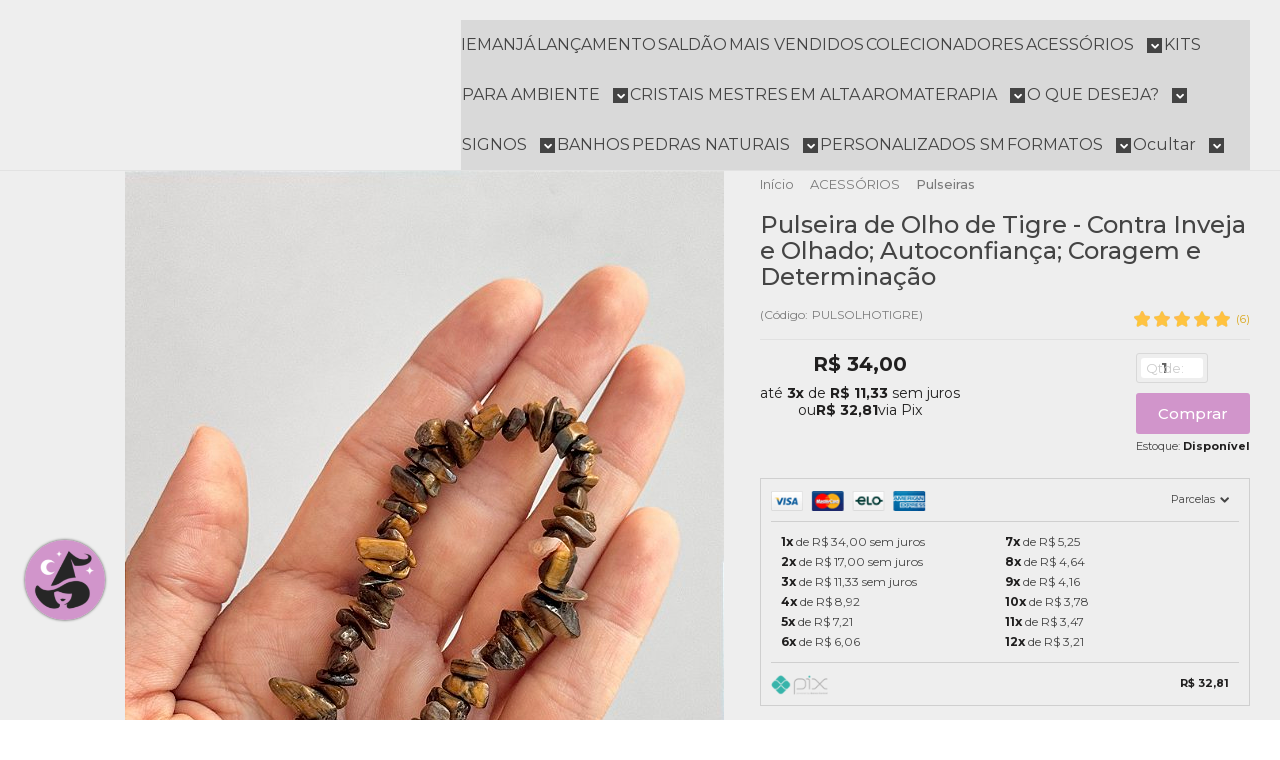

--- FILE ---
content_type: text/html; charset=utf-8
request_url: https://www.sagradamagia.com/pulseira-de-olho-de-tigre-pedra-contra-inveja-e-mau-olhado
body_size: 39634
content:

<!DOCTYPE html>
<html lang="pt-br">
  <head>
    <meta charset="utf-8">
    <meta content='width=device-width, initial-scale=1.0, maximum-scale=2.0' name='viewport' />
    <title>Pulseira de Olho de Tigre - Contra Inveja e Olhado; Autoconfiança; Coragem e Determinação - Sagrada Magia</title>
    <meta http-equiv="X-UA-Compatible" content="IE=edge">
    <meta name="generator" content="Loja Integrada" />

    <link rel="dns-prefetch" href="https://cdn.awsli.com.br/">
    <link rel="preconnect" href="https://cdn.awsli.com.br/">
    <link rel="preconnect" href="https://fonts.googleapis.com">
    <link rel="preconnect" href="https://fonts.gstatic.com" crossorigin>

    
  
      <meta property="og:url" content="https://www.sagradamagia.com/pulseira-de-olho-de-tigre-pedra-contra-inveja-e-mau-olhado" />
      <meta property="og:type" content="website" />
      <meta property="og:site_name" content="Sagrada Magia" />
      <meta property="og:locale" content="pt_BR" />
    
  <!-- Metadata para o facebook -->
  <meta property="og:type" content="website" />
  <meta property="og:title" content="Pulseira de Olho de Tigre - Contra Inveja e Olhado; Autoconfiança; Coragem e Determinação" />
  <meta property="og:image" content="https://cdn.awsli.com.br/800x800/1637/1637890/produto/75250862/img_0424-ygxdazzcnz.JPG" />
  <meta name="twitter:card" content="product" />
  
    <meta name="twitter:site" content="@Sagrada_Magia" />
    <meta name="twitter:creator" content="@Sagrada_Magia" />
  
  <meta name="twitter:domain" content="www.sagradamagia.com" />
  <meta name="twitter:url" content="https://www.sagradamagia.com/pulseira-de-olho-de-tigre-pedra-contra-inveja-e-mau-olhado?utm_source=twitter&utm_medium=twitter&utm_campaign=twitter" />
  <meta name="twitter:title" content="Pulseira de Olho de Tigre - Contra Inveja e Olhado; Autoconfiança; Coragem e Determinação" />
  <meta name="twitter:description" content="Aumente sua autoconfiança e espante o mau olhado com o Olho de Tigre! 🐅✨ O Olho de Tigre é ideal para quem busca fortalecer o seu aspecto mental e trazer mais autoconfiança, coragem e determinação. Conhecida por suas poderosas propriedades protetoras, ela te ajuda a enfrentar os desafios da vida com mais força e segurança. Esta pedra é perfeita para reconhecer e utilizar seus próprios recursos internos, conectando você com sua força divina, além de inspirar magnetismo pessoal, abundância e prosperidade. Ela também é excelente para afastar o mau olhado e sentimentos de inveja! Benefícios do Olho de Tigre: Autoconfiança e Autoestima: Fortalece a mentalidade, trazendo mais coragem, determinação, segurança e autoconfiança para o seu dia a dia. Força e Determinação: Conecta você com sua força divina, promovendo magnetismo pessoal e atraindo prosperidade e realizações de objetivos e metas. Proteção contra Inveja e Mau Olhado: Excelente para combater o mau olhado e sentimentos de inveja, mantendo sua energia sempre protegida e equilibrada. Melhores Momentos para Uso: Durante Desafios: Use a Pedra Olho de Tigre quando estiver enfrentando desafios ou momentos de dificuldade para reforçar sua coragem e determinação. Equilíbrio do 3º Chakra: O Olho de Tigre é muito eficaz equilibrando ..." />
  <meta name="twitter:image" content="https://cdn.awsli.com.br/300x300/1637/1637890/produto/75250862/img_0424-ygxdazzcnz.JPG" />
  <meta name="twitter:label1" content="Código" />
  <meta name="twitter:data1" content="PULSOLHOTIGRE" />
  <meta name="twitter:label2" content="Disponibilidade" />
  <meta name="twitter:data2" content="Disponível" />


    
  
    <script>
      setTimeout(function() {
        if (typeof removePageLoading === 'function') {
          removePageLoading();
        };
      }, 7000);
    </script>
  



    

  

    <link rel="canonical" href="https://www.sagradamagia.com/pulseira-de-olho-de-tigre-pedra-contra-inveja-e-mau-olhado" />
  



  <meta name="description" content="Aumente sua autoconfiança e espante o mau olhado com o Olho de Tigre! 🐅✨ O Olho de Tigre é ideal para quem busca fortalecer o seu aspecto mental e trazer mais autoconfiança, coragem e determinação. Conhecida por suas poderosas propriedades protetoras, ela te ajuda a enfrentar os desafios da vida com mais força e segurança. Esta pedra é perfeita para reconhecer e utilizar seus próprios recursos internos, conectando você com sua força divina, além de inspirar magnetismo pessoal, abundância e prosperidade. Ela também é excelente para afastar o mau olhado e sentimentos de inveja! Benefícios do Olho de Tigre: Autoconfiança e Autoestima: Fortalece a mentalidade, trazendo mais coragem, determinação, segurança e autoconfiança para o seu dia a dia. Força e Determinação: Conecta você com sua força divina, promovendo magnetismo pessoal e atraindo prosperidade e realizações de objetivos e metas. Proteção contra Inveja e Mau Olhado: Excelente para combater o mau olhado e sentimentos de inveja, mantendo sua energia sempre protegida e equilibrada. Melhores Momentos para Uso: Durante Desafios: Use a Pedra Olho de Tigre quando estiver enfrentando desafios ou momentos de dificuldade para reforçar sua coragem e determinação. Equilíbrio do 3º Chakra: O Olho de Tigre é muito eficaz equilibrando ..." />
  <meta property="og:description" content="Aumente sua autoconfiança e espante o mau olhado com o Olho de Tigre! 🐅✨ O Olho de Tigre é ideal para quem busca fortalecer o seu aspecto mental e trazer mais autoconfiança, coragem e determinação. Conhecida por suas poderosas propriedades protetoras, ela te ajuda a enfrentar os desafios da vida com mais força e segurança. Esta pedra é perfeita para reconhecer e utilizar seus próprios recursos internos, conectando você com sua força divina, além de inspirar magnetismo pessoal, abundância e prosperidade. Ela também é excelente para afastar o mau olhado e sentimentos de inveja! Benefícios do Olho de Tigre: Autoconfiança e Autoestima: Fortalece a mentalidade, trazendo mais coragem, determinação, segurança e autoconfiança para o seu dia a dia. Força e Determinação: Conecta você com sua força divina, promovendo magnetismo pessoal e atraindo prosperidade e realizações de objetivos e metas. Proteção contra Inveja e Mau Olhado: Excelente para combater o mau olhado e sentimentos de inveja, mantendo sua energia sempre protegida e equilibrada. Melhores Momentos para Uso: Durante Desafios: Use a Pedra Olho de Tigre quando estiver enfrentando desafios ou momentos de dificuldade para reforçar sua coragem e determinação. Equilíbrio do 3º Chakra: O Olho de Tigre é muito eficaz equilibrando ..." />







  <meta name="robots" content="index, follow" />



    
      
        <link rel="shortcut icon" href="https://cdn.awsli.com.br/1637/1637890/favicon/6ed213f764.png" />
      
      <link rel="icon" href="https://cdn.awsli.com.br/1637/1637890/favicon/6ed213f764.png" sizes="192x192">
    
    
      <meta name="theme-color" content="#D195CB">
    

    
      <link rel="stylesheet" href="https://cdn.awsli.com.br/production/static/loja/estrutura/v1/css/all.min.css?v=b29f0c6" type="text/css">
    
    <!--[if lte IE 8]><link rel="stylesheet" href="https://cdn.awsli.com.br/production/static/loja/estrutura/v1/css/ie-fix.min.css" type="text/css"><![endif]-->
    <!--[if lte IE 9]><style type="text/css">.lateral-fulbanner { position: relative; }</style><![endif]-->

    
      <link rel="stylesheet" href="https://cdn.awsli.com.br/production/static/loja/estrutura/v1/css/tema-escuro.min.css?v=b29f0c6" type="text/css">
    

    
    
      <link href="https://fonts.googleapis.com/css2?family=Open%20Sans:wght@300;400;600;700&display=swap" rel="stylesheet">
    

    
      <link rel="stylesheet" href="https://cdn.awsli.com.br/production/static/loja/estrutura/v1/css/bootstrap-responsive.css?v=b29f0c6" type="text/css">
      <link rel="stylesheet" href="https://cdn.awsli.com.br/production/static/loja/estrutura/v1/css/style-responsive.css?v=b29f0c6">
    

    <link rel="stylesheet" href="/tema.css?v=20250414-095157">

    

    <script type="text/javascript">
      var LOJA_ID = 1637890;
      var MEDIA_URL = "https://cdn.awsli.com.br/";
      var API_URL_PUBLIC = 'https://api.awsli.com.br/';
      
        var CARRINHO_PRODS = [];
      
      var ENVIO_ESCOLHIDO = 0;
      var ENVIO_ESCOLHIDO_CODE = 0;
      var CONTRATO_INTERNACIONAL = false;
      var CONTRATO_BRAZIL = !CONTRATO_INTERNACIONAL;
      var IS_STORE_ASYNC = true;
      var IS_CLIENTE_ANONIMO = false;
    </script>

    

    <!-- Editor Visual -->
    

    <script>
      

      const isPreview = JSON.parse(sessionStorage.getItem('preview', true));
      if (isPreview) {
        const url = location.href
        location.search === '' && url + (location.search = '?preview=None')
      }
    </script>

    
      <script src="https://cdn.awsli.com.br/production/static/loja/estrutura/v1/js/all.min.js?v=b29f0c6"></script>
    
    <!-- HTML5 shim and Respond.js IE8 support of HTML5 elements and media queries -->
    <!--[if lt IE 9]>
      <script src="https://oss.maxcdn.com/html5shiv/3.7.2/html5shiv.min.js"></script>
      <script src="https://oss.maxcdn.com/respond/1.4.2/respond.min.js"></script>
    <![endif]-->

    <link rel="stylesheet" href="https://cdn.awsli.com.br/production/static/loja/estrutura/v1/css/slick.min.css" type="text/css">
    <script src="https://cdn.awsli.com.br/production/static/loja/estrutura/v1/js/slick.min.js?v=b29f0c6"></script>
    <link rel="stylesheet" href="https://cdn.awsli.com.br/production/static/css/jquery.fancybox.min.css" type="text/css" />
    <script src="https://cdn.awsli.com.br/production/static/js/jquery/jquery.fancybox.pack.min.js"></script>

    
    

  
  <link rel="stylesheet" href="https://cdn.awsli.com.br/production/static/loja/estrutura/v1/css/imagezoom.min.css" type="text/css">
  <script src="https://cdn.awsli.com.br/production/static/loja/estrutura/v1/js/jquery.imagezoom.min.js"></script>

  <script type="text/javascript">
    var PRODUTO_ID = '75250862';
    var URL_PRODUTO_FRETE_CALCULAR = 'https://www.sagradamagia.com/carrinho/frete';
    var variacoes = undefined;
    var grades = undefined;
    var imagem_grande = "https://cdn.awsli.com.br/2500x2500/1637/1637890/produto/75250862/img_0424-ygxdazzcnz.JPG";
    var produto_grades_imagens = {};
    var produto_preco_sob_consulta = false;
    var produto_preco = 34.00;
  </script>
  <script type="text/javascript" src="https://cdn.awsli.com.br/production/static/loja/estrutura/v1/js/produto.min.js?v=b29f0c6"></script>
  <script type="text/javascript" src="https://cdn.awsli.com.br/production/static/loja/estrutura/v1/js/eventos-pixel-produto.min.js?v=b29f0c6"></script>


    
      
        <script>
  (function(i,s,o,g,r,a,m){i['GoogleAnalyticsObject']=r;i[r]=i[r]||function(){
  (i[r].q=i[r].q||[]).push(arguments)},i[r].l=1*new Date();a=s.createElement(o),
  m=s.getElementsByTagName(o)[0];a.async=1;a.src=g;m.parentNode.insertBefore(a,m)
  })(window,document,'script','//www.google-analytics.com/analytics.js','ga');

  ga('create', 'UA-181917090-1', document.domain.replace(/^(www|store|loja)\./,''));
  ga('require', 'displayfeatures');
  
  
    ga('set', 'ecomm_prodid', 'PULSOLHOTIGRE');
    ga('set', 'ecomm_pagetype', 'product');
    
      ga('set', 'ecomm_totalvalue', '34.0');
    
  
  
  
  ga('send', 'pageview');
</script>

      
        
      
        
      
        <!-- Global site tag (gtag.js) - Google Analytics -->
<script async src="https://www.googletagmanager.com/gtag/js?l=LIgtagDataLayer&id=G-77T10PBE2R"></script>
<script>
  window.LIgtagDataLayer = window.LIgtagDataLayer || [];
  function LIgtag(){LIgtagDataLayer.push(arguments);}
  LIgtag('js', new Date());

  LIgtag('set', {
    'currency': 'BRL',
    'country': 'BR'
  });
  LIgtag('config', 'G-77T10PBE2R');
  LIgtag('config', 'AW-326902917');

  if(window.performance) {
    var timeSincePageLoad = Math.round(performance.now());
    LIgtag('event', 'timing_complete', {
      'name': 'load',
      'time': timeSincePageLoad
    });
  }

  $(document).on('li_view_home', function(_, eventID) {
    LIgtag('event', 'view_home');
  });

  $(document).on('li_select_product', function(_, eventID, data) {
    LIgtag('event', 'select_item', data);
  });

  $(document).on('li_start_contact', function(_, eventID, value) {
    LIgtag('event', 'start_contact', {
      value
    });
  });

  $(document).on('li_view_catalog', function(_, eventID) {
    LIgtag('event', 'view_catalog');
  });

  $(document).on('li_search', function(_, eventID, search_term) {
    LIgtag('event', 'search', {
      search_term
    });
  });

  $(document).on('li_filter_products', function(_, eventID, data) {
    LIgtag('event', 'filter_products', data);
  });

  $(document).on('li_sort_products', function(_, eventID, value) {
    LIgtag('event', 'sort_products', {
      value
    });
  });

  $(document).on('li_view_product', function(_, eventID, item) {
    LIgtag('event', 'view_item', {
      items: [item]
    });
  });

  $(document).on('li_select_variation', function(_, eventID, data) {
    LIgtag('event', 'select_variation', data);
  });

  $(document).on('li_calculate_shipping', function(_, eventID, data) {
    LIgtag('event', 'calculate_shipping', {
      zipcode: data.zipcode
    });
  });

  $(document).on('li_view_cart', function(_, eventID, data) {
    LIgtag('event', 'view_cart', data);
  });

  $(document).on('li_add_to_cart', function(_, eventID, data) {
    LIgtag('event', 'add_to_cart', {
      items: data.items
    });
  });

  $(document).on('li_apply_coupon', function(_, eventID, value) {
    LIgtag('event', 'apply_coupon', {
      value
    });
  });

  $(document).on('li_change_quantity', function(_, eventID, item) {
    LIgtag('event', 'change_quantity', {
      items: [item]
    });
  });

  $(document).on('li_remove_from_cart', function(_, eventID, item) {
    LIgtag('event', 'remove_from_cart', {
      items: [item]
    });
  });

  $(document).on('li_return_home', function(_, eventID) {
    LIgtag('event', 'return_home');
  });

  $(document).on('li_view_checkout', function(_, eventID, data) {
    LIgtag('event', 'begin_checkout', data);
  });

  $(document).on('li_login', function(_, eventID) {
    LIgtag('event', 'login');
  });

  $(document).on('li_change_address', function(_, eventID, value) {
    LIgtag('event', 'change_address', {
      value
    });
  });

  $(document).on('li_change_shipping', function(_, eventID, data) {
    LIgtag('event', 'add_shipping_info', data);
  });

  $(document).on('li_change_payment', function(_, eventID, data) {
    LIgtag('event', 'add_payment_info', data);
  });

  $(document).on('li_start_purchase', function(_, eventID) {
    LIgtag('event', 'start_purchase');
  });

  $(document).on('li_checkout_error', function(_, eventID, value) {
    LIgtag('event', 'checkout_error', {
      value
    });
  });

  $(document).on('li_purchase', function(_, eventID, data) {
    LIgtag('event', 'purchase', data);

    
      LIgtag('event', 'conversion', {
        send_to: 'AW-326902917/wl2rCLq1898CEIXJ8JsB',
        value: data.value,
        currency: data.currency,
        transaction_id: data.transaction_id
      });
    
  });
</script>
      
        <!-- Facebook Pixel Code -->
<script>
  !function(f,b,e,v,n,t,s)
  {if(f.fbq)return;n=f.fbq=function(){n.callMethod?
  n.callMethod.apply(n,arguments):n.queue.push(arguments)};
  if(!f._fbq)f._fbq=n;n.push=n;n.loaded=!0;n.version='2.0';
  n.queue=[];t=b.createElement(e);t.async=!0;
  t.src=v;s=b.getElementsByTagName(e)[0];
  s.parentNode.insertBefore(t,s)}(window, document,'script',
  'https://connect.facebook.net/en_US/fbevents.js');

  var has_meta_app = true,
    li_fb_user_data = {};

  try {
    var user_session_identifier = $.cookie('li_user_session_identifier');

    if (!user_session_identifier) {
      user_session_identifier = uuidv4();

      $.cookie('li_user_session_identifier', user_session_identifier, {
        path: '/'
      });
    };
  } catch (err) { }
  
  fbq('init', '274714594082035', {
    country: 'br',
    external_id: user_session_identifier,
    ...li_fb_user_data
  }, {
    agent: 'li'
  });
  
  $(document).on('li_view_home', function(_, eventID) {
    fbq('track', 'PageView', {}, { eventID: eventID + '-PV' });
  
    fbq('trackCustom', 'ViewHome', {}, { eventID });
  });

  $(document).on('li_select_product', function(_, eventID, data) {
    var body = {
      content_ids: [data.item_sku],
      content_name: data.item_name
    };

    fbq('trackCustom', 'SelectItem', body, { eventID });
  });

  $(document).on('li_start_contact', function(_, eventID, value) {
    var body = {
      content_name: value
    };

    fbq('track', 'Contact', body, { eventID });
  });

  $(document).on('li_view_catalog', function(_, eventID) {
    fbq('track', 'PageView', {}, { eventID: eventID + '-PV' });
  
    fbq('trackCustom', 'ViewCatalog', {}, { eventID });
  });

  $(document).on('li_search', function(_, eventID, search_term) {
    var body = {
      search_string: search_term
    };

    fbq('track', 'Search', body, { eventID });
  });

  $(document).on('li_filter_products', function(_, eventID, data) {
    var body = {
      content_name: data.attribute_name + ':' + data.attribute_value
    };

    fbq('trackCustom', 'FilterProducts', body, { eventID });
  });

  $(document).on('li_sort_products', function(_, eventID, value) {
    var body = {
      content_name: value
    };

    fbq('trackCustom', 'SortProducts', body, { eventID });
  });

  $(document).on('li_view_product', function(_, eventID, item) {
    fbq('track', 'PageView', {}, { eventID: eventID + '-PV' });
  
    var body = {
      content_ids: [item.item_sku],
      content_category: item.item_category,
      content_name: item.item_name,
      content_type: item.item_type,
      currency: 'BRL',
      value: item.price
    };

    fbq('track', 'ViewContent', body, { eventID });
  });

  $(document).on('li_select_variation', function(_, eventID, data) {
    var body = {
      content_name: data.grid_name + ':' + data.variation_name
    };

    fbq('track', 'CustomizeProduct', body, { eventID });
  });

  $(document).on('li_calculate_shipping', function(_, eventID, data) {
    var body = {
      content_name: data.zipcode
    };

    fbq('trackCustom', 'CalculateShipping', body, { eventID });
  });

  $(document).on('li_view_buy_together', function(_, eventID, data) {
    var content_ids = $.map(data.items, function(item) {
      return item.item_sku;
    });

    var body = {
      content_ids,
      content_name: data.title
    };

    fbq('trackCustom', 'ViewBuyTogether', body, { eventID });
  });

  $(document).on('li_select_buy_together_variation', function(_, eventID, data) {
    var body = {
      content_name: data.grid_name + ':' + data.variation_name
    };

    fbq('track', 'CustomizeBuyTogetherProduct', body, { eventID });
  });

  $(document).on('li_view_cart', function(_, eventID, data) {
    fbq('track', 'PageView', {}, { eventID: eventID + '-PV' });
  
    var contents = $.map(data.items, function(item) {
      return {
        id: item.item_sku,
        quantity: item.quantity
      };
    });

    var body = {
      contents,
      content_type: 'product',
      currency: 'BRL',
      num_items: contents.length,
      value: data.value
    };

    fbq('trackCustom', 'ViewCart', body, { eventID });
  });

  $(document).on('li_add_to_cart', function(_, eventID, data) {
    var value = 0;

    var contents = $.map(data.items, function(item) {
      value += item.price * item.quantity;

      return {
        id: item.item_sku,
        quantity: item.quantity
      };
    });

    var body = {
      contents,
      content_type: 'product',
      currency: 'BRL',
      value
    };

    fbq('track', 'AddToCart', body, { eventID });
  });

  $(document).on('li_apply_coupon', function(_, eventID, value) {
    var body = {
      content_name: value
    };

    fbq('trackCustom', 'ApplyCoupon', body, { eventID });
  });

  $(document).on('li_change_quantity', function(_, eventID, item) {
    var body = {
      contents: [
        {
          id: item.item_id,
          quantity: item.quantity
        }
      ]
    };

    fbq('trackCustom', 'ChangeQuantity', body, { eventID });
  });

  $(document).on('li_remove_from_cart', function(_, eventID, item) {
    var body = {
      content_ids: [item.item_id]
    };

    fbq('trackCustom', 'RemoveFromCart', body, { eventID });
  });

  $(document).on('li_return_home', function(_, eventID) {
    fbq('trackCustom', 'ReturnHome', {}, { eventID });
  });

  $(document).on('li_view_checkout', function(_, eventID, data) {
    fbq('track', 'PageView', {}, { eventID: eventID + '-PV' });
  
    var contents = $.map(data.items, function(item) {
      return {
        id: item.item_sku,
        quantity: item.quantity
      };
    });

    var body = {
      contents,
      content_type: 'product',
      currency: 'BRL',
      num_items: contents.length,
      value: data.value
    };

    fbq('track', 'InitiateCheckout', body, { eventID });
  });

  $(document).on('li_login', function(_, eventID) {
    fbq('track', 'PageView', {}, { eventID: eventID + '-PV' });

    fbq('trackCustom', 'Login', {}, { eventID });
  });

  $(document).on('li_change_address', function(_, eventID, value) {
    var body = {
      content_name: value
    };

    fbq('trackCustom', 'ChangeAddress', body, { eventID });
  });

  $(document).on('li_change_shipping', function(_, eventID, data) {
    var contents = $.map(data.items, function(item) {
      return {
        id: item.item_sku,
        quantity: item.quantity
      };
    });

    var body = {
      contents,
      content_name: data.shipping_tier
    };

    fbq('trackCustom', 'AddShippingInfo', body, { eventID });
  });

  $(document).on('li_change_payment', function(_, eventID, data) {
    var contents = $.map(data.items, function(item) {
      return {
        id: item.item_sku,
        quantity: item.quantity
      };
    });

    var body = {
      contents,
      content_name: data.payment_type
    };

    fbq('track', 'AddPaymentInfo', body, { eventID });
  });

  $(document).on('li_start_purchase', function(_, eventID) {
    fbq('trackCustom', 'StartPurchase', {}, { eventID });
  });

  $(document).on('li_checkout_error', function(_, eventID, value) {
    var body = {
      content_name: value
    };

    fbq('trackCustom', 'CheckoutError', body, { eventID });
  });

  $(document).on('li_purchase', function(_, eventID, data) {
    var contents = $.map(data.items, function(item) {
      return {
        id: item.item_sku,
        quantity: item.quantity
      };
    });

    var body = {
      contents,
      content_type: 'product',
      currency: 'BRL',
      num_items: contents.length,
      value: data.total_value,
      order_id: data.transaction_id
    };

    fbq('track', 'Purchase', body, { eventID });
  });
  
  $(document).on('li_view_page', function(_, eventID) {
    fbq('track', 'PageView', {}, { eventID: eventID + '-PV' });
  });

  $(document).on('li_view_purchase', function(_, eventID) {
    fbq('track', 'PageView', {}, { eventID: eventID + '-PV' });
  });

  $(document).on('li_view_wishlist', function(_, eventID) {
    fbq('track', 'PageView', {}, { eventID: eventID + '-PV' });
  });

  $(document).on('li_view_orders', function(_, eventID) {
    fbq('track', 'PageView', {}, { eventID: eventID + '-PV' });
  });

  $(document).on('li_view_account', function(_, eventID) {
    fbq('track', 'PageView', {}, { eventID: eventID + '-PV' });
  });

  $(document).on('li_view_others', function(_, eventID) {
    fbq('track', 'PageView', {}, { eventID: eventID + '-PV' });
  });
</script>
<noscript>
  <img height="1" width="1" style="display:none" 
       src="https://www.facebook.com/tr?id=274714594082035&ev=PageView&noscript=1"/>
</noscript>
<!-- End Facebook Pixel Code -->
      
    

    
<script>
  var url = '/_events/api/setEvent';

  var sendMetrics = function(event, user = {}) {
    var unique_identifier = uuidv4();

    try {
      var data = {
        request: {
          id: unique_identifier,
          environment: 'production'
        },
        store: {
          id: 1637890,
          name: 'Sagrada Magia',
          test_account: false,
          has_meta_app: window.has_meta_app ?? false,
          li_search: true
        },
        device: {
          is_mobile: /Mobi/.test(window.navigator.userAgent),
          user_agent: window.navigator.userAgent,
          ip: '###device_ip###'
        },
        page: {
          host: window.location.hostname,
          path: window.location.pathname,
          search: window.location.search,
          type: 'product',
          title: document.title,
          referrer: document.referrer
        },
        timestamp: '###server_timestamp###',
        user_timestamp: new Date().toISOString(),
        event,
        origin: 'store'
      };

      if (window.performance) {
        var [timing] = window.performance.getEntriesByType('navigation');

        data['time'] = {
          server_response: Math.round(timing.responseStart - timing.requestStart)
        };
      }

      var _user = {},
          user_email_cookie = $.cookie('user_email'),
          user_data_cookie = $.cookie('LI-UserData');

      if (user_email_cookie) {
        var user_email = decodeURIComponent(user_email_cookie);

        _user['email'] = user_email;
      }

      if (user_data_cookie) {
        var user_data = JSON.parse(user_data_cookie);

        _user['logged'] = user_data.logged;
        _user['id'] = user_data.id ?? undefined;
      }

      $.each(user, function(key, value) {
        _user[key] = value;
      });

      if (!$.isEmptyObject(_user)) {
        data['user'] = _user;
      }

      try {
        var session_identifier = $.cookie('li_session_identifier');

        if (!session_identifier) {
          session_identifier = uuidv4();
        };

        var expiration_date = new Date();

        expiration_date.setTime(expiration_date.getTime() + (30 * 60 * 1000)); // 30 minutos

        $.cookie('li_session_identifier', session_identifier, {
          expires: expiration_date,
          path: '/'
        });

        data['session'] = {
          id: session_identifier
        };
      } catch (err) { }

      try {
        var user_session_identifier = $.cookie('li_user_session_identifier');

        if (!user_session_identifier) {
          user_session_identifier = uuidv4();

          $.cookie('li_user_session_identifier', user_session_identifier, {
            path: '/'
          });
        };

        data['user_session'] = {
          id: user_session_identifier
        };
      } catch (err) { }

      var _cookies = {},
          fbc = $.cookie('_fbc'),
          fbp = $.cookie('_fbp');

      if (fbc) {
        _cookies['fbc'] = fbc;
      }

      if (fbp) {
        _cookies['fbp'] = fbp;
      }

      if (!$.isEmptyObject(_cookies)) {
        data['session']['cookies'] = _cookies;
      }

      try {
        var ab_test_cookie = $.cookie('li_ab_test_running');

        if (ab_test_cookie) {
          var ab_test = JSON.parse(atob(ab_test_cookie));

          if (ab_test.length) {
            data['store']['ab_test'] = ab_test;
          }
        }
      } catch (err) { }

      var _utm = {};

      $.each(sessionStorage, function(key, value) {
        if (key.startsWith('utm_')) {
          var name = key.split('_')[1];

          _utm[name] = value;
        }
      });

      if (!$.isEmptyObject(_utm)) {
        data['session']['utm'] = _utm;
      }

      var controller = new AbortController();

      setTimeout(function() {
        controller.abort();
      }, 5000);

      fetch(url, {
        keepalive: true,
        method: 'POST',
        headers: {
          'Content-Type': 'application/json'
        },
        body: JSON.stringify({ data }),
        signal: controller.signal
      });
    } catch (err) { }

    return unique_identifier;
  }
</script>

    
<script>
  (function() {
    var initABTestHandler = function() {
      try {
        if ($.cookie('li_ab_test_running')) {
          return
        };
        var running_tests = [];

        
        
        
        

        var running_tests_to_cookie = JSON.stringify(running_tests);
        running_tests_to_cookie = btoa(running_tests_to_cookie);
        $.cookie('li_ab_test_running', running_tests_to_cookie, {
          path: '/'
        });

        
        if (running_tests.length > 0) {
          setTimeout(function() {
            $.ajax({
              url: "/conta/status"
            });
          }, 500);
        };

      } catch (err) { }
    }
    setTimeout(initABTestHandler, 500);
  }());
</script>

    
<script>
  $(function() {
    // Clicar em um produto
    $('.listagem-item').click(function() {
      var row, column;

      var $list = $(this).closest('[data-produtos-linha]'),
          index = $(this).closest('li').index();

      if($list.find('.listagem-linha').length === 1) {
        var productsPerRow = $list.data('produtos-linha');

        row = Math.floor(index / productsPerRow) + 1;
        column = (index % productsPerRow) + 1;
      } else {
        row = $(this).closest('.listagem-linha').index() + 1;
        column = index + 1;
      }

      var body = {
        item_id: $(this).attr('data-id'),
        item_sku: $(this).find('.produto-sku').text(),
        item_name: $(this).find('.nome-produto').text().trim(),
        item_row: row,
        item_column: column
      };

      var eventID = sendMetrics({
        type: 'event',
        name: 'select_product',
        data: body
      });

      $(document).trigger('li_select_product', [eventID, body]);
    });

    // Clicar no "Fale Conosco"
    $('#modalContato').on('show', function() {
      var value = 'Fale Conosco';

      var eventID = sendMetrics({
        type: 'event',
        name: 'start_contact',
        data: { text: value }
      });

      $(document).trigger('li_start_contact', [eventID, value]);
    });

    // Clicar no WhatsApp
    $('.li-whatsapp a').click(function() {
      var value = 'WhatsApp';

      var eventID = sendMetrics({
        type: 'event',
        name: 'start_contact',
        data: { text: value }
      });

      $(document).trigger('li_start_contact', [eventID, value]);
    });

    
      // Visualizar o produto
      var body = {
        item_id: '75250862',
        item_sku: 'PULSOLHOTIGRE',
        item_name: 'Pulseira de Olho de Tigre - Contra Inveja e Olhado; Autoconfiança; Coragem e Determinação',
        item_category: 'Pulseiras',
        item_type: 'product',
        
          full_price: 34.00,
          promotional_price: null,
          price: 34.00,
        
        quantity: 1
      };

      var params = new URLSearchParams(window.location.search),
          recommendation_shelf = null,
          recommendation = {};

      if (
        params.has('recomendacao_id') &&
        params.has('email_ref') &&
        params.has('produtos_recomendados')
      ) {
        recommendation['email'] = {
          id: params.get('recomendacao_id'),
          email_id: params.get('email_ref'),
          products: $.map(params.get('produtos_recomendados').split(','), function(value) {
            return parseInt(value)
          })
        };
      }

      if (recommendation_shelf) {
        recommendation['shelf'] = recommendation_shelf;
      }

      if (!$.isEmptyObject(recommendation)) {
        body['recommendation'] = recommendation;
      }

      var eventID = sendMetrics({
        type: 'pageview',
        name: 'view_product',
        data: body
      });

      $(document).trigger('li_view_product', [eventID, body]);

      // Calcular frete
      $('#formCalcularCep').submit(function() {
        $(document).ajaxSuccess(function(event, xhr, settings) {
          try {
            var url = new URL(settings.url);

            if(url.pathname !== '/carrinho/frete') return;

            var data = xhr.responseJSON;

            if(data.error) return;

            var params = url.searchParams;

            var body = {
              zipcode: params.get('cep'),
              deliveries: $.map(data, function(delivery) {
                if(delivery.msgErro) return;

                return {
                  id: delivery.id,
                  name: delivery.name,
                  price: delivery.price,
                  delivery_time: delivery.deliveryTime
                };
              })
            };

            var eventID = sendMetrics({
              type: 'event',
              name: 'calculate_shipping',
              data: body
            });

            $(document).trigger('li_calculate_shipping', [eventID, body]);

            $(document).off('ajaxSuccess');
          } catch(error) {}
        });
      });

      // Visualizar compre junto
      $(document).on('buy_together_ready', function() {
        var $buyTogether = $('.compre-junto');

        var observer = new IntersectionObserver(function(entries) {
          entries.forEach(function(entry) {
            if(entry.isIntersecting) {
              var body = {
                title: $buyTogether.find('.compre-junto__titulo').text(),
                id: $buyTogether.data('id'),
                items: $buyTogether.find('.compre-junto__produto').map(function() {
                  var $product = $(this);

                  return {
                    item_id: $product.attr('data-id'),
                    item_sku: $product.attr('data-code'),
                    item_name: $product.find('.compre-junto__nome').text(),
                    full_price: $product.find('.compre-junto__preco--regular').data('price') || null,
                    promotional_price: $product.find('.compre-junto__preco--promocional').data('price') || null
                  };
                }).get()
              };

              var eventID = sendMetrics({
                type: 'event',
                name: 'view_buy_together',
                data: body
              });

              $(document).trigger('li_view_buy_together', [eventID, body]);

              observer.disconnect();
            }
          });
        }, { threshold: 1.0 });

        observer.observe($buyTogether.get(0));

        $('.compre-junto__atributo--grade').click(function(event) {
          if(!event.originalEvent) return;

          var body = {
            grid_name: $(this).closest('.compre-junto__atributos').data('grid'),
            variation_name: $(this).data('variation')
          };

          var eventID = sendMetrics({
            type: 'event',
            name: 'select_buy_together_variation',
            data: body
          });

          $(document).trigger('li_select_buy_together_variation', [eventID, body]);
        });

        $('.compre-junto__atributo--lista').change(function(event) {
          if(!event.originalEvent) return;

          var $selectedOption = $(this).find('option:selected');

          if(!$selectedOption.is('[value]')) return;

          var body = {
            grid_name: $(this).closest('.compre-junto__atributos').data('grid'),
            variation_name: $selectedOption.text()
          };

          var eventID = sendMetrics({
            type: 'event',
            name: 'select_buy_together_variation',
            data: body
          });

          $(document).trigger('li_select_buy_together_variation', [eventID, body]);
        });
      });

      // Selecionar uma variação
      $('.atributo-item').click(function(event) {
        if(!event.originalEvent) return;

        var body = {
          grid_name: $(this).data('grade-nome'),
          variation_name: $(this).data('variacao-nome')
        };

        var eventID = sendMetrics({
          type: 'event',
          name: 'select_variation',
          data: body
        });

        $(document).trigger('li_select_variation', [eventID, body]);
      });
    
  });
</script>


    
	<!-- Pinterest - Reinvidicar websites -->
  
      <meta name="p:domain_verify" content="4ddf0aebbb1edfa9ef95f5a1693648ff"/>
  

	<!-- Pixel Facebook -->
  
      <!-- Facebook Pixel Code -->
<script>
  !function(f,b,e,v,n,t,s)
  {if(f.fbq)return;n=f.fbq=function(){n.callMethod?
  n.callMethod.apply(n,arguments):n.queue.push(arguments)};
  if(!f._fbq)f._fbq=n;n.push=n;n.loaded=!0;n.version='2.0';
  n.queue=[];t=b.createElement(e);t.async=!0;
  t.src=v;s=b.getElementsByTagName(e)[0];
  s.parentNode.insertBefore(t,s)}(window, document,'script',
  'https://connect.facebook.net/en_US/fbevents.js');
  fbq('init', '274714594082035');
  fbq('track', 'PageView');
</script>
<noscript><img height="1" width="1" style="display:none"
  src="https://www.facebook.com/tr?id=274714594082035&ev=PageView&noscript=1"
/></noscript>
<!-- End Facebook Pixel Code -->
  

	<!-- Google merchan -->
  
      <meta name="google-site-verification" content="76BdTvZZDw3Av_1DLkD04vAWBb2c5FMOnUksSwD4OVY" />
  

	<!-- lojaintegrada-google-shopping -->
  
      <meta name="google-site-verification" content="76BdTvZZDw3Av_1DLkD04vAWBb2c5FMOnUksSwD4OVY" />
  

	<!-- Google ads site global -->
  
      <!-- Global site tag (gtag.js) - Google Ads: 493434601 -->
<script async src="https://www.googletagmanager.com/gtag/js?id=AW-493434601"></script>
<script>
  window.dataLayer = window.dataLayer || [];
  function gtag(){dataLayer.push(arguments);}
  gtag('js', new Date());

  gtag('config', 'AW-493434601');
</script>
  

	<!-- Google analytics -->
  
      <!-- Global site tag (gtag.js) - Google Analytics -->
<script async src="https://www.googletagmanager.com/gtag/js?id=UA-181917090-1">
</script>
<script>
  window.dataLayer = window.dataLayer || [];
  function gtag(){dataLayer.push(arguments);}
  gtag('js', new Date());

  gtag('config', 'UA-181917090-1');
</script>
  

	<!-- PIXEL TIKTOK -->
  
      <script>
!function (w, d, t) {
  w.TiktokAnalyticsObject=t;var ttq=w[t]=w[t]||[];ttq.methods=["page","track","identify","instances","debug","on","off","once","ready","alias","group","enableCookie","disableCookie"],ttq.setAndDefer=function(t,e){t[e]=function(){t.push([e].concat(Array.prototype.slice.call(arguments,0)))}};for(var i=0;i<ttq.methods.length;i++)ttq.setAndDefer(ttq,ttq.methods[i]);ttq.instance=function(t){for(var e=ttq._i[t]||[],n=0;n<ttq.methods.length;n++)ttq.setAndDefer(e,ttq.methods[n]);return e},ttq.load=function(e,n){var i="https://analytics.tiktok.com/i18n/pixel/events.js";ttq._i=ttq._i||{},ttq._i[e]=[],ttq._i[e]._u=i,ttq._t=ttq._t||{},ttq._t[e]=+new Date,ttq._o=ttq._o||{},ttq._o[e]=n||{};var o=document.createElement("script");o.type="text/javascript",o.async=!0,o.src=i+"?sdkid="+e+"&lib="+t;var a=document.getElementsByTagName("script")[0];a.parentNode.insertBefore(o,a)};

  ttq.load('CGGVSBRC77U6LAATONL0');
  ttq.page();
}(window, document, 'ttq');
</script>
  

	<!-- Pinterest Ads - Geral -->
  
      <!-- Pinterest Tag -->
<script>
!function(e){if(!window.pintrk){window.pintrk = function () {
window.pintrk.queue.push(Array.prototype.slice.call(arguments))};var
  n=window.pintrk;n.queue=[],n.version="3.0";var
  t=document.createElement("script");t.async=!0,t.src=e;var
  r=document.getElementsByTagName("script")[0];
  r.parentNode.insertBefore(t,r)}}("https://s.pinimg.com/ct/core.js");
pintrk('load', '2613241031527', {em: '<user_email_address>'});
pintrk('page');
</script>
<noscript>
<img height="1" width="1" style="display:none;" alt=""
  src="https://ct.pinterest.com/v3/?event=init&tid=2613241031527&pd[em]=<hashed_email_address>&noscript=1" />
</noscript>
<!-- end Pinterest Tag -->
  


    
      
        <link href="//cdn.awsli.com.br/temasv2/4392/__theme_custom.css?v=1753453424" rel="stylesheet" type="text/css">
<script src="//cdn.awsli.com.br/temasv2/4392/__theme_custom.js?v=1753453424"></script>
      
    

    

    
      
        <script defer async src="https://analytics.tiktok.com/i18n/pixel/sdk.js?sdkid=CGHOJ93C77UETB7CI30G"></script>
      

      
        <script type="text/javascript">
          !function (w, d, t) {
            w.TiktokAnalyticsObject=t;
            var ttq=w[t]=w[t]||[];
            ttq.methods=["page","track","identify","instances","debug","on","off","once","ready","alias","group","enableCookie","disableCookie"];
            ttq.setAndDefer=function(t,e){
              t[e]=function(){
                t.push([e].concat(Array.prototype.slice.call(arguments,0)))
              }
            }
            for(var i=0;i<ttq.methods.length;i++)
              ttq.setAndDefer(ttq,ttq.methods[i]);
          }(window, document, 'ttq');

          window.LI_TIKTOK_PIXEL_ENABLED = true;
        </script>
      

      
    

    
  <link rel="manifest" href="/manifest.json" />




  </head>
  <body class="pagina-produto produto-75250862 tema-transparente  ">
    <div id="fb-root"></div>
    
  
    <div id="full-page-loading">
      <div class="conteiner" style="height: 100%;">
        <div class="loading-placeholder-content">
          <div class="loading-placeholder-effect loading-placeholder-header"></div>
          <div class="loading-placeholder-effect loading-placeholder-body"></div>
        </div>
      </div>
      <script>
        var is_full_page_loading = true;
        function removePageLoading() {
          if (is_full_page_loading) {
            try {
              $('#full-page-loading').remove();
            } catch(e) {}
            try {
              var div_loading = document.getElementById('full-page-loading');
              if (div_loading) {
                div_loading.remove();
              };
            } catch(e) {}
            is_full_page_loading = false;
          };
        };
        $(function() {
          setTimeout(function() {
            removePageLoading();
          }, 1);
        });
      </script>
      <style>
        #full-page-loading { position: fixed; z-index: 9999999; margin: auto; top: 0; left: 0; bottom: 0; right: 0; }
        #full-page-loading:before { content: ''; display: block; position: fixed; top: 0; left: 0; width: 100%; height: 100%; background: rgba(255, 255, 255, .98); background: radial-gradient(rgba(255, 255, 255, .99), rgba(255, 255, 255, .98)); }
        .loading-placeholder-content { height: 100%; display: flex; flex-direction: column; position: relative; z-index: 1; }
        .loading-placeholder-effect { background-color: #F9F9F9; border-radius: 5px; width: 100%; animation: pulse-loading 1.5s cubic-bezier(0.4, 0, 0.6, 1) infinite; }
        .loading-placeholder-content .loading-placeholder-body { flex-grow: 1; margin-bottom: 30px; }
        .loading-placeholder-content .loading-placeholder-header { height: 20%; min-height: 100px; max-height: 200px; margin: 30px 0; }
        @keyframes pulse-loading{50%{opacity:.3}}
      </style>
    </div>
  



    
      
        




<div class="barra-inicial fundo-secundario">
  <div class="conteiner">
    <div class="row-fluid">
      <div class="lista-redes span3 hidden-phone">
        
          <ul>
            
              <li>
                <a href="https://facebook.com/lojasagradamagia" target="_blank" aria-label="Siga nos no Facebook"><i class="icon-facebook"></i></a>
              </li>
            
            
            
              <li>
                <a href="https://twitter.com/Sagrada_Magia" target="_blank" aria-label="Siga nos no Twitter"><i class="icon-twitter"></i></a>
              </li>
            
            
            
              <li>
                <a href="https://instagram.com/sagrada.magia" target="_blank" aria-label="Siga nos no Instagram"><i class="icon-instagram"></i></a>
              </li>
            
            
            
          </ul>
        
      </div>
      <div class="canais-contato span9">
        <ul>
          <li class="hidden-phone">
            <a href="#modalContato" data-toggle="modal" data-target="#modalContato">
              <i class="icon-comment"></i>
              Fale Conosco
            </a>
          </li>
          
            <li>
              <span>
                <i class="icon-phone"></i>Telefone: (71) 98243-3638
              </span>
            </li>
          
          
            <li class="tel-whatsapp">
              <span>
                <i class="fa fa-whatsapp"></i>Whatsapp: (71) 98243-3638
              </span>
            </li>
          
          
        </ul>
      </div>
    </div>
  </div>
</div>

      
    

    <div class="conteiner-principal">
      
        
          
<div id="cabecalho">

  <div class="atalhos-mobile visible-phone fundo-secundario borda-principal">
    <ul>

      <li><a href="https://www.sagradamagia.com/" class="icon-home"> </a></li>
      
      <li class="fundo-principal"><a href="https://www.sagradamagia.com/carrinho/index" class="icon-shopping-cart"> </a></li>
      
      
        <li class="menu-user-logged" style="display: none;"><a href="https://www.sagradamagia.com/conta/logout" class="icon-signout menu-user-logout"> </a></li>
      
      
      <li><a href="https://www.sagradamagia.com/conta/index" class="icon-user"> </a></li>
      
      <li class="vazia"><span>&nbsp;</span></li>

    </ul>
  </div>

  <div class="conteiner">
    <div class="row-fluid">
      <div class="span3">
        <h2 class="logo cor-secundaria">
          <a href="https://www.sagradamagia.com/" title="Sagrada Magia">
            
            <img src="https://cdn.awsli.com.br/400x300/1637/1637890/logo/e97e872a3e.png" alt="Sagrada Magia" />
            
          </a>
        </h2>


      </div>

      <div class="conteudo-topo span9">
        <div class="superior row-fluid hidden-phone">
          <div class="span8">
            
              
                <div class="btn-group menu-user-logged" style="display: none;">
                  <a href="https://www.sagradamagia.com/conta/index" class="botao secundario pequeno dropdown-toggle" data-toggle="dropdown">
                    Olá, <span class="menu-user-name"></span>
                    <span class="icon-chevron-down"></span>
                  </a>
                  <ul class="dropdown-menu">
                    <li>
                      <a href="https://www.sagradamagia.com/conta/index" title="Minha conta">Minha conta</a>
                    </li>
                    
                      <li>
                        <a href="https://www.sagradamagia.com/conta/pedido/listar" title="Minha conta">Meus pedidos</a>
                      </li>
                    
                    <li>
                      <a href="https://www.sagradamagia.com/conta/favorito/listar" title="Meus favoritos">Meus favoritos</a>
                    </li>
                    <li>
                      <a href="https://www.sagradamagia.com/conta/logout" title="Sair" class="menu-user-logout">Sair</a>
                    </li>
                  </ul>
                </div>
              
              
                <a href="https://www.sagradamagia.com/conta/login" class="bem-vindo cor-secundaria menu-user-welcome">
                  Bem-vindo, <span class="cor-principal">identifique-se</span> para fazer pedidos
                </a>
              
            
          </div>
          <div class="span4">
            <ul class="acoes-conta borda-alpha">
              
                <li>
                  <i class="icon-list fundo-principal"></i>
                  <a href="https://www.sagradamagia.com/conta/pedido/listar" class="cor-secundaria">Meus Pedidos</a>
                </li>
              
              
                <li>
                  <i class="icon-user fundo-principal"></i>
                  <a href="https://www.sagradamagia.com/conta/index" class="cor-secundaria">Minha Conta</a>
                </li>
              
            </ul>
          </div>
        </div>

        <div class="inferior row-fluid ">
          <div class="span8 busca-mobile">
            <a href="javascript:;" class="atalho-menu visible-phone icon-th botao principal"> </a>

            <div class="busca borda-alpha">
              <form id="form-buscar" action="/buscar" method="get">
                <input id="auto-complete" type="text" name="q" placeholder="Digite o que você procura" value="" autocomplete="off" maxlength="255" />
                <button class="botao botao-busca icon-search fundo-secundario" aria-label="Buscar"></button>
              </form>
            </div>

          </div>

          
            <div class="span4 hidden-phone">
              

  <div class="carrinho vazio">
    
      <a href="https://www.sagradamagia.com/carrinho/index">
        <i class="icon-shopping-cart fundo-principal"></i>
        <strong class="qtd-carrinho titulo cor-secundaria" style="display: none;">0</strong>
        <span style="display: none;">
          
            <b class="titulo cor-secundaria"><span>Meu Carrinho</span></b>
          
          <span class="cor-secundaria">Produtos adicionados</span>
        </span>
        
          <span class="titulo cor-secundaria vazio-text">Carrinho vazio</span>
        
      </a>
    
    <div class="carrinho-interno-ajax"></div>
  </div>
  
<div class="minicart-placeholder" style="display: none;">
  <div class="carrinho-interno borda-principal">
    <ul>
      <li class="minicart-item-modelo">
        
          <div class="preco-produto com-promocao destaque-preco ">
            <div>
              <s class="preco-venda">
                R$ --PRODUTO_PRECO_DE--
              </s>
              <strong class="preco-promocional cor-principal">
                R$ --PRODUTO_PRECO_POR--
              </strong>
            </div>
          </div>
        
        <a data-href="--PRODUTO_URL--" class="imagem-produto">
          <img data-src="https://cdn.awsli.com.br/64x64/--PRODUTO_IMAGEM--" alt="--PRODUTO_NOME--" />
        </a>
        <a data-href="--PRODUTO_URL--" class="nome-produto cor-secundaria">
          --PRODUTO_NOME--
        </a>
        <div class="produto-sku hide">--PRODUTO_SKU--</div>
      </li>
    </ul>
    <div class="carrinho-rodape">
      <span class="carrinho-info">
        
          <i>--CARRINHO_QUANTIDADE-- produto no carrinho</i>
        
        
          
            <span class="carrino-total">
              Total: <strong class="titulo cor-principal">R$ --CARRINHO_TOTAL_ITENS--</strong>
            </span>
          
        
      </span>
      <a href="https://www.sagradamagia.com/carrinho/index" class="botao principal">
        
          <i class="icon-shopping-cart"></i>Ir para o carrinho
        
      </a>
    </div>
  </div>
</div>



            </div>
          
        </div>

      </div>
    </div>
    


  
    
      
<div class="menu superior">
  <ul class="nivel-um">
    


    

  


    
      <li class="categoria-id-24027932  borda-principal">
        <a href="https://www.sagradamagia.com/iemanja" title="IEMANJÁ">
          <strong class="titulo cor-secundaria">IEMANJÁ</strong>
          
        </a>
        
      </li>
    
      <li class="categoria-id-20068734  borda-principal">
        <a href="https://www.sagradamagia.com/lancamento" title="LANÇAMENTO">
          <strong class="titulo cor-secundaria">LANÇAMENTO</strong>
          
        </a>
        
      </li>
    
      <li class="categoria-id-23292966  borda-principal">
        <a href="https://www.sagradamagia.com/ofertas" title="SALDÃO">
          <strong class="titulo cor-secundaria">SALDÃO</strong>
          
        </a>
        
      </li>
    
      <li class="categoria-id-23871423  borda-principal">
        <a href="https://www.sagradamagia.com/maisvendidos" title="MAIS VENDIDOS">
          <strong class="titulo cor-secundaria">MAIS VENDIDOS</strong>
          
        </a>
        
      </li>
    
      <li class="categoria-id-23818205  borda-principal">
        <a href="https://www.sagradamagia.com/colecionadores" title="COLECIONADORES">
          <strong class="titulo cor-secundaria">COLECIONADORES</strong>
          
        </a>
        
      </li>
    
      <li class="categoria-id-6228747 com-filho borda-principal">
        <a href="https://www.sagradamagia.com/acessorios" title="ACESSÓRIOS">
          <strong class="titulo cor-secundaria">ACESSÓRIOS</strong>
          
            <i class="icon-chevron-down fundo-secundario"></i>
          
        </a>
        
          <ul class="nivel-dois borda-alpha">
            

  <li class="categoria-id-6228790 ">
    <a href="https://www.sagradamagia.com/aneis-com-pedras-naturais-em-prata" title="Anéis">
      
      Anéis
    </a>
    
  </li>

  <li class="categoria-id-22852783 ">
    <a href="https://www.sagradamagia.com/berloques" title="Berloques">
      
      Berloques
    </a>
    
  </li>

  <li class="categoria-id-19681416 ">
    <a href="https://www.sagradamagia.com/braceletes" title="Braceletes">
      
      Braceletes
    </a>
    
  </li>

  <li class="categoria-id-8145322 ">
    <a href="https://www.sagradamagia.com/brincos-com-pedras-naturais" title="Brincos">
      
      Brincos
    </a>
    
  </li>

  <li class="categoria-id-6228909 ">
    <a href="https://www.sagradamagia.com/chaveiros" title="Chaveiros">
      
      Chaveiros
    </a>
    
  </li>

  <li class="categoria-id-19906746 ">
    <a href="https://www.sagradamagia.com/chokers" title="Chokers">
      
      Chokers
    </a>
    
  </li>

  <li class="categoria-id-6228776 ">
    <a href="https://www.sagradamagia.com/colares" title="Colares">
      
      Colares
    </a>
    
  </li>

  <li class="categoria-id-17048330 ">
    <a href="https://www.sagradamagia.com/acessorios/conjuntos" title="Conjuntos">
      
      Conjuntos
    </a>
    
  </li>

  <li class="categoria-id-19951458 ">
    <a href="https://www.sagradamagia.com/correntes" title="Correntes">
      
      Correntes
    </a>
    
  </li>

  <li class="categoria-id-20040877 ">
    <a href="https://www.sagradamagia.com/ecobags" title="Ecobags">
      
      Ecobags
    </a>
    
  </li>

  <li class="categoria-id-23171629 ">
    <a href="https://www.sagradamagia.com/guias" title="Guias">
      
      Guias
    </a>
    
  </li>

  <li class="categoria-id-19922750 ">
    <a href="https://www.sagradamagia.com/japamalas" title="Japamalas">
      
      Japamalas
    </a>
    
  </li>

  <li class="categoria-id-20262105 ">
    <a href="https://www.sagradamagia.com/patuas" title="Patuás">
      
      Patuás
    </a>
    
  </li>

  <li class="categoria-id-6228763 ">
    <a href="https://www.sagradamagia.com/pingentes" title="Pingentes">
      
      Pingentes
    </a>
    
  </li>

  <li class="categoria-id-14986559 ">
    <a href="https://www.sagradamagia.com/prata-925" title="Prata 925">
      
      Prata 925
    </a>
    
  </li>

  <li class="categoria-id-20027438 ">
    <a href="https://www.sagradamagia.com/presilhas" title="Presilhas">
      
      Presilhas
    </a>
    
  </li>

  <li class="categoria-id-6228774 ">
    <a href="https://www.sagradamagia.com/pulseiras-em-pedras-naturais" title="Pulseiras">
      
      Pulseiras
    </a>
    
  </li>


          </ul>
        
      </li>
    
      <li class="categoria-id-6228737  borda-principal">
        <a href="https://www.sagradamagia.com/kits" title="KITS">
          <strong class="titulo cor-secundaria">KITS</strong>
          
        </a>
        
      </li>
    
      <li class="categoria-id-15690866 com-filho borda-principal">
        <a href="https://www.sagradamagia.com/pecas-unicas" title="PARA AMBIENTE">
          <strong class="titulo cor-secundaria">PARA AMBIENTE</strong>
          
            <i class="icon-chevron-down fundo-secundario"></i>
          
        </a>
        
          <ul class="nivel-dois borda-alpha">
            

  <li class="categoria-id-23000567 ">
    <a href="https://www.sagradamagia.com/bases-serradas" title="Bases Serradas">
      
      Bases Serradas
    </a>
    
  </li>

  <li class="categoria-id-18200681 ">
    <a href="https://www.sagradamagia.com/paraambiente-pecas-unicas" title="Peças Únicas">
      
      Peças Únicas
    </a>
    
  </li>

  <li class="categoria-id-23000574 ">
    <a href="https://www.sagradamagia.com/pontas-e-chamas" title="Pontas e Chamas">
      
      Pontas e Chamas
    </a>
    
  </li>

  <li class="categoria-id-18200729 ">
    <a href="https://www.sagradamagia.com/por-peso" title="Por peso">
      
      Por peso
    </a>
    
  </li>


          </ul>
        
      </li>
    
      <li class="categoria-id-23314234  borda-principal">
        <a href="https://www.sagradamagia.com/cristais-mestres" title="CRISTAIS MESTRES">
          <strong class="titulo cor-secundaria">CRISTAIS MESTRES</strong>
          
        </a>
        
      </li>
    
      <li class="categoria-id-18310033  borda-principal">
        <a href="https://www.sagradamagia.com/em-alta" title="EM ALTA">
          <strong class="titulo cor-secundaria">EM ALTA</strong>
          
        </a>
        
      </li>
    
      <li class="categoria-id-23024741 com-filho borda-principal">
        <a href="https://www.sagradamagia.com/aromaterapia" title="AROMATERAPIA">
          <strong class="titulo cor-secundaria">AROMATERAPIA</strong>
          
            <i class="icon-chevron-down fundo-secundario"></i>
          
        </a>
        
          <ul class="nivel-dois borda-alpha">
            

  <li class="categoria-id-23024748 ">
    <a href="https://www.sagradamagia.com/difusores" title="Colares Difusores">
      
      Colares Difusores
    </a>
    
  </li>

  <li class="categoria-id-23024751 ">
    <a href="https://www.sagradamagia.com/incensarios" title="Incensários">
      
      Incensários
    </a>
    
  </li>

  <li class="categoria-id-23024749 ">
    <a href="https://www.sagradamagia.com/incensos-" title="Incensos">
      
      Incensos
    </a>
    
  </li>

  <li class="categoria-id-23024746 ">
    <a href="https://www.sagradamagia.com/oleo-essenciais" title="Óleos Essenciais">
      
      Óleos Essenciais
    </a>
    
  </li>

  <li class="categoria-id-23179927 ">
    <a href="https://www.sagradamagia.com/perfumes" title="Perfumes">
      
      Perfumes
    </a>
    
  </li>

  <li class="categoria-id-23024753 ">
    <a href="https://www.sagradamagia.com/spray-magico" title="Spray Mágico">
      
      Spray Mágico
    </a>
    
  </li>

  <li class="categoria-id-23144591 ">
    <a href="https://www.sagradamagia.com/velas-aromaticas" title="Velas Aromáticas">
      
      Velas Aromáticas
    </a>
    
  </li>


          </ul>
        
      </li>
    
      <li class="categoria-id-16418789 com-filho borda-principal">
        <a href="https://www.sagradamagia.com/o-que-deseja" title="O QUE DESEJA?">
          <strong class="titulo cor-secundaria">O QUE DESEJA?</strong>
          
            <i class="icon-chevron-down fundo-secundario"></i>
          
        </a>
        
          <ul class="nivel-dois borda-alpha">
            

  <li class="categoria-id-16418832 ">
    <a href="https://www.sagradamagia.com/alegria-e-vitalidade" title="Alegria e Vitalidade">
      
      Alegria e Vitalidade
    </a>
    
  </li>

  <li class="categoria-id-16418822 ">
    <a href="https://www.sagradamagia.com/amor" title="Amor">
      
      Amor
    </a>
    
  </li>

  <li class="categoria-id-16418836 ">
    <a href="https://www.sagradamagia.com/ansiedade-calma-e-paz" title="Ansiedade / Calma e Paz">
      
      Ansiedade / Calma e Paz
    </a>
    
  </li>

  <li class="categoria-id-16418830 ">
    <a href="https://www.sagradamagia.com/autoestima" title="Autoestima">
      
      Autoestima
    </a>
    
  </li>

  <li class="categoria-id-16418844 ">
    <a href="https://www.sagradamagia.com/estudo-e-trabalho" title="Estudo e Trabalho">
      
      Estudo e Trabalho
    </a>
    
  </li>

  <li class="categoria-id-16418843 ">
    <a href="https://www.sagradamagia.com/forca-e-coragem" title="Força e Coragem">
      
      Força e Coragem
    </a>
    
  </li>

  <li class="categoria-id-16418839 ">
    <a href="https://www.sagradamagia.com/intuicao-fe-e-conexao" title="Intuição, Fé e Conexão">
      
      Intuição, Fé e Conexão
    </a>
    
  </li>

  <li class="categoria-id-16418828 ">
    <a href="https://www.sagradamagia.com/prosperidade" title="Prosperidade">
      
      Prosperidade
    </a>
    
  </li>

  <li class="categoria-id-16418838 ">
    <a href="https://www.sagradamagia.com/protecao" title="Proteção">
      
      Proteção
    </a>
    
  </li>

  <li class="categoria-id-16418831 ">
    <a href="https://www.sagradamagia.com/saude" title="Saúde">
      
      Saúde
    </a>
    
  </li>


          </ul>
        
      </li>
    
      <li class="categoria-id-16932359 com-filho borda-principal">
        <a href="https://www.sagradamagia.com/signos" title="SIGNOS">
          <strong class="titulo cor-secundaria">SIGNOS</strong>
          
            <i class="icon-chevron-down fundo-secundario"></i>
          
        </a>
        
          <ul class="nivel-dois borda-alpha">
            

  <li class="categoria-id-16932381 ">
    <a href="https://www.sagradamagia.com/aquario" title="Aquário">
      
      Aquário
    </a>
    
  </li>

  <li class="categoria-id-16932379 ">
    <a href="https://www.sagradamagia.com/aries" title="Áries">
      
      Áries
    </a>
    
  </li>

  <li class="categoria-id-16932387 ">
    <a href="https://www.sagradamagia.com/cancer" title="Câncer">
      
      Câncer
    </a>
    
  </li>

  <li class="categoria-id-16932394 ">
    <a href="https://www.sagradamagia.com/capricornio" title="Capricórnio">
      
      Capricórnio
    </a>
    
  </li>

  <li class="categoria-id-23220400 ">
    <a href="https://www.sagradamagia.com/colar-dos-signos" title="Colar dos Signos">
      
      Colar dos Signos
    </a>
    
  </li>

  <li class="categoria-id-16932363 ">
    <a href="https://www.sagradamagia.com/escorpiao" title="Escorpião">
      
      Escorpião
    </a>
    
  </li>

  <li class="categoria-id-16932383 ">
    <a href="https://www.sagradamagia.com/gemeos" title="Gêmeos">
      
      Gêmeos
    </a>
    
  </li>

  <li class="categoria-id-16932391 ">
    <a href="https://www.sagradamagia.com/leao" title="Leão">
      
      Leão
    </a>
    
  </li>

  <li class="categoria-id-16932389 ">
    <a href="https://www.sagradamagia.com/libra" title="Libra">
      
      Libra
    </a>
    
  </li>

  <li class="categoria-id-16932368 ">
    <a href="https://www.sagradamagia.com/peixes" title="Peixes">
      
      Peixes
    </a>
    
  </li>

  <li class="categoria-id-16932365 ">
    <a href="https://www.sagradamagia.com/sagitario" title="Sagitário">
      
      Sagitário
    </a>
    
  </li>

  <li class="categoria-id-16932396 ">
    <a href="https://www.sagradamagia.com/touro" title="Touro">
      
      Touro
    </a>
    
  </li>

  <li class="categoria-id-16932367 ">
    <a href="https://www.sagradamagia.com/virgem" title="Virgem">
      
      Virgem
    </a>
    
  </li>


          </ul>
        
      </li>
    
      <li class="categoria-id-8345954  borda-principal">
        <a href="https://www.sagradamagia.com/ervas" title="BANHOS">
          <strong class="titulo cor-secundaria">BANHOS</strong>
          
        </a>
        
      </li>
    
      <li class="categoria-id-7665219 com-filho borda-principal">
        <a href="https://www.sagradamagia.com/formatos" title="PEDRAS NATURAIS">
          <strong class="titulo cor-secundaria">PEDRAS NATURAIS</strong>
          
            <i class="icon-chevron-down fundo-secundario"></i>
          
        </a>
        
          <ul class="nivel-dois borda-alpha">
            

  <li class="categoria-id-22898517 ">
    <a href="https://www.sagradamagia.com/abalone-22898517" title="Abalone">
      
      Abalone
    </a>
    
  </li>

  <li class="categoria-id-7787881 ">
    <a href="https://www.sagradamagia.com/agata" title="Ágata">
      
      Ágata
    </a>
    
  </li>

  <li class="categoria-id-7779553 ">
    <a href="https://www.sagradamagia.com/agua-marinha" title="Água Marinha">
      
      Água Marinha
    </a>
    
  </li>

  <li class="categoria-id-7710319 ">
    <a href="https://www.sagradamagia.com/amazonita" title="Amazonita">
      
      Amazonita
    </a>
    
  </li>

  <li class="categoria-id-14986570 ">
    <a href="https://www.sagradamagia.com/ambar" title="Âmbar">
      
      Âmbar
    </a>
    
  </li>

  <li class="categoria-id-7665509 ">
    <a href="https://www.sagradamagia.com/ametista" title="Ametista">
      
      Ametista
    </a>
    
  </li>

  <li class="categoria-id-17276005 ">
    <a href="https://www.sagradamagia.com/amonite" title="Amonite">
      
      Amonite
    </a>
    
  </li>

  <li class="categoria-id-12162183 ">
    <a href="https://www.sagradamagia.com/angelita" title="Angelita">
      
      Angelita
    </a>
    
  </li>

  <li class="categoria-id-12159341 ">
    <a href="https://www.sagradamagia.com/apatita" title="Apatita">
      
      Apatita
    </a>
    
  </li>

  <li class="categoria-id-23030409 ">
    <a href="https://www.sagradamagia.com/apofilita" title="Apofilita">
      
      Apofilita
    </a>
    
  </li>

  <li class="categoria-id-12803404 ">
    <a href="https://www.sagradamagia.com/aragonita-sputnik" title="Aragonita Sputnik">
      
      Aragonita Sputnik
    </a>
    
  </li>

  <li class="categoria-id-17275895 ">
    <a href="https://www.sagradamagia.com/azurita" title="Azurita">
      
      Azurita
    </a>
    
  </li>

  <li class="categoria-id-7790665 ">
    <a href="https://www.sagradamagia.com/bronzita" title="Bronzita">
      
      Bronzita
    </a>
    
  </li>

  <li class="categoria-id-7670460 ">
    <a href="https://www.sagradamagia.com/cacoxenita" title="Cacoxenita">
      
      Cacoxenita
    </a>
    
  </li>

  <li class="categoria-id-9901853 ">
    <a href="https://www.sagradamagia.com/calcedonia" title="Calcedônia">
      
      Calcedônia
    </a>
    
  </li>

  <li class="categoria-id-7788016 ">
    <a href="https://www.sagradamagia.com/calcita-amarela" title="Calcita Amarela">
      
      Calcita Amarela
    </a>
    
  </li>

  <li class="categoria-id-16627999 ">
    <a href="https://www.sagradamagia.com/calcita-azul" title="Calcita Azul">
      
      Calcita Azul
    </a>
    
  </li>

  <li class="categoria-id-7711514 ">
    <a href="https://www.sagradamagia.com/calcita-laranja" title="Calcita Laranja">
      
      Calcita Laranja
    </a>
    
  </li>

  <li class="categoria-id-23030410 ">
    <a href="https://www.sagradamagia.com/calcita-mangano" title="Calcita Mangano">
      
      Calcita Mangano
    </a>
    
  </li>

  <li class="categoria-id-16630028 ">
    <a href="https://www.sagradamagia.com/calcita-mel" title="Calcita Mel">
      
      Calcita Mel
    </a>
    
  </li>

  <li class="categoria-id-7816547 ">
    <a href="https://www.sagradamagia.com/calcita-otica" title="Calcita Ótica">
      
      Calcita Ótica
    </a>
    
  </li>

  <li class="categoria-id-16629755 ">
    <a href="https://www.sagradamagia.com/calcita-verde" title="Calcita Verde">
      
      Calcita Verde
    </a>
    
  </li>

  <li class="categoria-id-16920252 ">
    <a href="https://www.sagradamagia.com/celestita" title="Celestita">
      
      Celestita
    </a>
    
  </li>

  <li class="categoria-id-14979652 ">
    <a href="https://www.sagradamagia.com/charoita" title="Charoita">
      
      Charoita
    </a>
    
  </li>

  <li class="categoria-id-7779637 ">
    <a href="https://www.sagradamagia.com/cianita-azul" title="Cianita Azul">
      
      Cianita Azul
    </a>
    
  </li>

  <li class="categoria-id-7790362 ">
    <a href="https://www.sagradamagia.com/cianita-preta" title="Cianita Preta">
      
      Cianita Preta
    </a>
    
  </li>

  <li class="categoria-id-7711395 ">
    <a href="https://www.sagradamagia.com/citrino" title="Citrino">
      
      Citrino
    </a>
    
  </li>

  <li class="categoria-id-7779028 ">
    <a href="https://www.sagradamagia.com/cornalina" title="Cornalina">
      
      Cornalina
    </a>
    
  </li>

  <li class="categoria-id-11374498 ">
    <a href="https://www.sagradamagia.com/crisocola" title="Crisocola">
      
      Crisocola
    </a>
    
  </li>

  <li class="categoria-id-11564939 ">
    <a href="https://www.sagradamagia.com/crisoprasio" title="Crisoprásio">
      
      Crisoprásio
    </a>
    
  </li>

  <li class="categoria-id-7670429 ">
    <a href="https://www.sagradamagia.com/cristal" title="Cristal">
      
      Cristal
    </a>
    
  </li>

  <li class="categoria-id-16630169 ">
    <a href="https://www.sagradamagia.com/dolomita" title="Dolomita">
      
      Dolomita
    </a>
    
  </li>

  <li class="categoria-id-20040873 ">
    <a href="https://www.sagradamagia.com/drusa-tangerina" title="Drusa Tangerina">
      
      Drusa Tangerina
    </a>
    
  </li>

  <li class="categoria-id-16629338 ">
    <a href="https://www.sagradamagia.com/dumortierita" title="Dumortierita">
      
      Dumortierita
    </a>
    
  </li>

  <li class="categoria-id-7788704 ">
    <a href="https://www.sagradamagia.com/enxofre" title="Enxofre">
      
      Enxofre
    </a>
    
  </li>

  <li class="categoria-id-7790418 ">
    <a href="https://www.sagradamagia.com/esmeralda" title="Esmeralda">
      
      Esmeralda
    </a>
    
  </li>

  <li class="categoria-id-22672885 ">
    <a href="https://www.sagradamagia.com/estalactite-22672885" title="Estalactite">
      
      Estalactite
    </a>
    
  </li>

  <li class="categoria-id-7892050 ">
    <a href="https://www.sagradamagia.com/fluorita" title="Fluorita">
      
      Fluorita
    </a>
    
  </li>

  <li class="categoria-id-16314320 ">
    <a href="https://www.sagradamagia.com/fosfosiderita-" title="Fosfosiderita">
      
      Fosfosiderita
    </a>
    
  </li>

  <li class="categoria-id-19998311 ">
    <a href="https://www.sagradamagia.com/fucsita" title="Fucsita">
      
      Fucsita
    </a>
    
  </li>

  <li class="categoria-id-12692594 ">
    <a href="https://www.sagradamagia.com/fucsita-com-rubi" title="Fucsita com Rubi">
      
      Fucsita com Rubi
    </a>
    
  </li>

  <li class="categoria-id-7779351 ">
    <a href="https://www.sagradamagia.com/granada" title="Granada">
      
      Granada
    </a>
    
  </li>

  <li class="categoria-id-7670986 ">
    <a href="https://www.sagradamagia.com/hematita" title="Hematita">
      
      Hematita
    </a>
    
  </li>

  <li class="categoria-id-16628545 ">
    <a href="https://www.sagradamagia.com/hemimorfita" title="Hemimorfita">
      
      Hemimorfita
    </a>
    
  </li>

  <li class="categoria-id-7788972 ">
    <a href="https://www.sagradamagia.com/howlita-branca" title="Howlita Branca">
      
      Howlita Branca
    </a>
    
  </li>

  <li class="categoria-id-7786306 ">
    <a href="https://www.sagradamagia.com/jade" title="Jade">
      
      Jade
    </a>
    
  </li>

  <li class="categoria-id-7787776 ">
    <a href="https://www.sagradamagia.com/jadeita" title="Jadeíta">
      
      Jadeíta
    </a>
    
  </li>

  <li class="categoria-id-16431633 ">
    <a href="https://www.sagradamagia.com/jaspe-amarelo" title="Jaspe Amarelo">
      
      Jaspe Amarelo
    </a>
    
  </li>

  <li class="categoria-id-14778526 ">
    <a href="https://www.sagradamagia.com/jaspe-dalmata" title="Jaspe Dálmata">
      
      Jaspe Dálmata
    </a>
    
  </li>

  <li class="categoria-id-16627746 ">
    <a href="https://www.sagradamagia.com/jaspe-jacare" title="Jaspe Jacaré">
      
      Jaspe Jacaré
    </a>
    
  </li>

  <li class="categoria-id-16430608 ">
    <a href="https://www.sagradamagia.com/jaspe-mokaita" title="Jaspe Mokaíta">
      
      Jaspe Mokaíta
    </a>
    
  </li>

  <li class="categoria-id-17572961 ">
    <a href="https://www.sagradamagia.com/jaspe-picture" title="Jaspe Picture">
      
      Jaspe Picture
    </a>
    
  </li>

  <li class="categoria-id-7670473 ">
    <a href="https://www.sagradamagia.com/jaspe-vermelho" title="Jaspe Vermelho">
      
      Jaspe Vermelho
    </a>
    
  </li>

  <li class="categoria-id-16628421 ">
    <a href="https://www.sagradamagia.com/jaspe-zebra" title="Jaspe Zebra">
      
      Jaspe Zebra
    </a>
    
  </li>

  <li class="categoria-id-12159610 ">
    <a href="https://www.sagradamagia.com/kunzita" title="Kunzita">
      
      Kunzita
    </a>
    
  </li>

  <li class="categoria-id-7891835 ">
    <a href="https://www.sagradamagia.com/labradorita" title="Labradorita">
      
      Labradorita
    </a>
    
  </li>

  <li class="categoria-id-7785675 ">
    <a href="https://www.sagradamagia.com/lapis-lazuli" title="Lápis Lazúli">
      
      Lápis Lazúli
    </a>
    
  </li>

  <li class="categoria-id-9901862 ">
    <a href="https://www.sagradamagia.com/larimar" title="Larimar">
      
      Larimar
    </a>
    
  </li>

  <li class="categoria-id-16431023 ">
    <a href="https://www.sagradamagia.com/lava-vulcanica" title="Lava Vulcânica">
      
      Lava Vulcânica
    </a>
    
  </li>

  <li class="categoria-id-7788530 ">
    <a href="https://www.sagradamagia.com/leopardita" title="Leopardita">
      
      Leopardita
    </a>
    
  </li>

  <li class="categoria-id-16314491 ">
    <a href="https://www.sagradamagia.com/lepidolita" title="Lepidolita">
      
      Lepidolita
    </a>
    
  </li>

  <li class="categoria-id-9901863 ">
    <a href="https://www.sagradamagia.com/madre-perola" title="Madre Pérola">
      
      Madre Pérola
    </a>
    
  </li>

  <li class="categoria-id-7816241 ">
    <a href="https://www.sagradamagia.com/magnetita" title="Magnetita">
      
      Magnetita
    </a>
    
  </li>

  <li class="categoria-id-7892280 ">
    <a href="https://www.sagradamagia.com/malaquita" title="Malaquita">
      
      Malaquita
    </a>
    
  </li>

  <li class="categoria-id-16314408 ">
    <a href="https://www.sagradamagia.com/mica-roxa" title="Mica Roxa">
      
      Mica Roxa
    </a>
    
  </li>

  <li class="categoria-id-20040906 ">
    <a href="https://www.sagradamagia.com/mica-verde" title="Mica Verde">
      
      Mica Verde
    </a>
    
  </li>

  <li class="categoria-id-7818293 ">
    <a href="https://www.sagradamagia.com/obsidiana" title="Obsidiana">
      
      Obsidiana
    </a>
    
  </li>

  <li class="categoria-id-12158738 ">
    <a href="https://www.sagradamagia.com/obsidiana-floco-de-neve" title="Obsidiana Floco de Neve">
      
      Obsidiana Floco de Neve
    </a>
    
  </li>

  <li class="categoria-id-20055159 ">
    <a href="https://www.sagradamagia.com/olho-de-gato" title="Olho de Gato">
      
      Olho de Gato
    </a>
    
  </li>

  <li class="categoria-id-7710749 ">
    <a href="https://www.sagradamagia.com/olho-de-tigre" title="Olho de Tigre">
      
      Olho de Tigre
    </a>
    
  </li>

  <li class="categoria-id-7782956 ">
    <a href="https://www.sagradamagia.com/onix" title="Ônix">
      
      Ônix
    </a>
    
  </li>

  <li class="categoria-id-20233022 ">
    <a href="https://www.sagradamagia.com/onix-azul" title="Ônix Azul">
      
      Ônix Azul
    </a>
    
  </li>

  <li class="categoria-id-9901858 ">
    <a href="https://www.sagradamagia.com/opala-rosa" title="Opala Rosa">
      
      Opala Rosa
    </a>
    
  </li>

  <li class="categoria-id-7788404 ">
    <a href="https://www.sagradamagia.com/pedra-de-lua" title="Pedra da Lua">
      
      Pedra da Lua
    </a>
    
  </li>

  <li class="categoria-id-7783600 ">
    <a href="https://www.sagradamagia.com/pedra-do-sol" title="Pedra do Sol">
      
      Pedra do Sol
    </a>
    
  </li>

  <li class="categoria-id-14979714 ">
    <a href="https://www.sagradamagia.com/peridoto" title="Peridoto">
      
      Peridoto
    </a>
    
  </li>

  <li class="categoria-id-9901865 ">
    <a href="https://www.sagradamagia.com/perola-cultivada" title="Pérola Cultivada">
      
      Pérola Cultivada
    </a>
    
  </li>

  <li class="categoria-id-18239181 ">
    <a href="https://www.sagradamagia.com/phrenita" title="Phrenita">
      
      Phrenita
    </a>
    
  </li>

  <li class="categoria-id-7711048 ">
    <a href="https://www.sagradamagia.com/pirita" title="Pirita">
      
      Pirita
    </a>
    
  </li>

  <li class="categoria-id-23030408 ">
    <a href="https://www.sagradamagia.com/prasiolita" title="Prasiolita">
      
      Prasiolita
    </a>
    
  </li>

  <li class="categoria-id-19914990 ">
    <a href="https://www.sagradamagia.com/purpurita" title="Purpurita">
      
      Purpurita
    </a>
    
  </li>

  <li class="categoria-id-7670418 ">
    <a href="https://www.sagradamagia.com/quartzo-azul" title="Quartzo Azul">
      
      Quartzo Azul
    </a>
    
  </li>

  <li class="categoria-id-7779667 ">
    <a href="https://www.sagradamagia.com/quartzo-fume" title="Quartzo Fumê">
      
      Quartzo Fumê
    </a>
    
  </li>

  <li class="categoria-id-7670369 ">
    <a href="https://www.sagradamagia.com/quartzo-rosa" title="Quartzo Rosa">
      
      Quartzo Rosa
    </a>
    
  </li>

  <li class="categoria-id-12159158 ">
    <a href="https://www.sagradamagia.com/quartzo-rutilado" title="Quartzo Rutilado">
      
      Quartzo Rutilado
    </a>
    
  </li>

  <li class="categoria-id-17572958 ">
    <a href="https://www.sagradamagia.com/quartzo-turmalinado" title="Quartzo Turmalinado">
      
      Quartzo Turmalinado
    </a>
    
  </li>

  <li class="categoria-id-7670393 ">
    <a href="https://www.sagradamagia.com/quartzo-verde" title="Quartzo Verde">
      
      Quartzo Verde
    </a>
    
  </li>

  <li class="categoria-id-15413863 ">
    <a href="https://www.sagradamagia.com/quartzo-vermelho" title="Quartzo Vermelho">
      
      Quartzo Vermelho
    </a>
    
  </li>

  <li class="categoria-id-16430856 ">
    <a href="https://www.sagradamagia.com/rodocrosita" title="Rodocrosita">
      
      Rodocrosita
    </a>
    
  </li>

  <li class="categoria-id-7779359 ">
    <a href="https://www.sagradamagia.com/rodonita" title="Rodonita">
      
      Rodonita
    </a>
    
  </li>

  <li class="categoria-id-7813207 ">
    <a href="https://www.sagradamagia.com/rosa-do-deserto" title="Rosa do Deserto">
      
      Rosa do Deserto
    </a>
    
  </li>

  <li class="categoria-id-7861017 ">
    <a href="https://www.sagradamagia.com/rubi" title="Rubi">
      
      Rubi
    </a>
    
  </li>

  <li class="categoria-id-20259789 ">
    <a href="https://www.sagradamagia.com/safira" title="Safira">
      
      Safira
    </a>
    
  </li>

  <li class="categoria-id-7710889 ">
    <a href="https://www.sagradamagia.com/selenita" title="Selenita">
      
      Selenita
    </a>
    
  </li>

  <li class="categoria-id-16430772 ">
    <a href="https://www.sagradamagia.com/serpentinita" title="Serpentinita">
      
      Serpentinita
    </a>
    
  </li>

  <li class="categoria-id-20040874 ">
    <a href="https://www.sagradamagia.com/shungita" title="Shungita">
      
      Shungita
    </a>
    
  </li>

  <li class="categoria-id-7789133 ">
    <a href="https://www.sagradamagia.com/sodalita" title="Sodalita">
      
      Sodalita
    </a>
    
  </li>

  <li class="categoria-id-9901861 ">
    <a href="https://www.sagradamagia.com/topazio" title="Topázio">
      
      Topázio
    </a>
    
  </li>

  <li class="categoria-id-22852762 ">
    <a href="https://www.sagradamagia.com/trolita" title="Trolita">
      
      Trolita
    </a>
    
  </li>

  <li class="categoria-id-16314252 ">
    <a href="https://www.sagradamagia.com/tulita" title="Tulita">
      
      Tulita
    </a>
    
  </li>

  <li class="categoria-id-15413687 ">
    <a href="https://www.sagradamagia.com/turmalina" title="Turmalina">
      
      Turmalina
    </a>
    
  </li>

  <li class="categoria-id-16431544 ">
    <a href="https://www.sagradamagia.com/turmalina-melancia" title="Turmalina Melancia">
      
      Turmalina Melancia
    </a>
    
  </li>

  <li class="categoria-id-7711227 ">
    <a href="https://www.sagradamagia.com/turmalina-negra" title="Turmalina Negra">
      
      Turmalina Negra
    </a>
    
  </li>

  <li class="categoria-id-7815409 ">
    <a href="https://www.sagradamagia.com/turmalina-rosa" title="Turmalina Rosa">
      
      Turmalina Rosa
    </a>
    
  </li>

  <li class="categoria-id-7786170 ">
    <a href="https://www.sagradamagia.com/turquesa" title="Turquesa">
      
      Turquesa
    </a>
    
  </li>

  <li class="categoria-id-7790109 ">
    <a href="https://www.sagradamagia.com/unaquita" title="Unaquita ">
      
      Unaquita 
    </a>
    
  </li>

  <li class="categoria-id-14979923 ">
    <a href="https://www.sagradamagia.com/zoisita-com-rubi" title="Zoisita com Rubi">
      
      Zoisita com Rubi
    </a>
    
  </li>


          </ul>
        
      </li>
    
      <li class="categoria-id-23865731  borda-principal">
        <a href="https://www.sagradamagia.com/personalizado-sm" title="PERSONALIZADOS SM">
          <strong class="titulo cor-secundaria">PERSONALIZADOS SM</strong>
          
        </a>
        
      </li>
    
      <li class="categoria-id-6138722 com-filho borda-principal">
        <a href="https://www.sagradamagia.com/formatos-" title="FORMATOS">
          <strong class="titulo cor-secundaria">FORMATOS</strong>
          
            <i class="icon-chevron-down fundo-secundario"></i>
          
        </a>
        
          <ul class="nivel-dois borda-alpha">
            

  <li class="categoria-id-6228829 ">
    <a href="https://www.sagradamagia.com/brutas" title="Brutas">
      
      Brutas
    </a>
    
  </li>

  <li class="categoria-id-6228846 ">
    <a href="https://www.sagradamagia.com/drusas" title="Drusas">
      
      Drusas
    </a>
    
  </li>

  <li class="categoria-id-6228851 ">
    <a href="https://www.sagradamagia.com/especiais-diversos" title="Esferas">
      
      Esferas
    </a>
    
  </li>

  <li class="categoria-id-6228843 ">
    <a href="https://www.sagradamagia.com/geodos" title="Geodos">
      
      Geodos
    </a>
    
  </li>

  <li class="categoria-id-6229068 ">
    <a href="https://www.sagradamagia.com/pendulos" title="Pêndulos">
      
      Pêndulos
    </a>
    
  </li>

  <li class="categoria-id-6228849 ">
    <a href="https://www.sagradamagia.com/piramides" title="Pirâmides">
      
      Pirâmides
    </a>
    
  </li>

  <li class="categoria-id-6228842 ">
    <a href="https://www.sagradamagia.com/pontas" title="Pontas">
      
      Pontas
    </a>
    
  </li>

  <li class="categoria-id-6228797 ">
    <a href="https://www.sagradamagia.com/roladas" title="Roladas">
      
      Roladas
    </a>
    
  </li>

  <li class="categoria-id-14986569 ">
    <a href="https://www.sagradamagia.com/yoni-egg" title="Yoni Egg">
      
      Yoni Egg
    </a>
    
  </li>


          </ul>
        
      </li>
    
      <li class="categoria-id-24030423 com-filho borda-principal">
        <a href="https://www.sagradamagia.com/ocultar" title="Ocultar">
          <strong class="titulo cor-secundaria">Ocultar</strong>
          
            <i class="icon-chevron-down fundo-secundario"></i>
          
        </a>
        
          <ul class="nivel-dois borda-alpha">
            

  <li class="categoria-id-24030425 ">
    <a href="https://www.sagradamagia.com/carrinho-produto" title="Carrinho produto">
      
      Carrinho produto
    </a>
    
  </li>

  <li class="categoria-id-24030522 ">
    <a href="https://www.sagradamagia.com/importacao" title="Importação">
      
      Importação
    </a>
    
  </li>


          </ul>
        
      </li>
    
  </ul>
</div>

    
  


  </div>
  <span id="delimitadorBarra"></span>
</div>

          

  


        
      

      
  
    <div class="secao-banners">
      <div class="conteiner">
        
          <div class="banner cheio">
            <div class="row-fluid">
              

<div class="span12">
  <div class="flexslider">
    <ul class="slides">
      
        
          
<li>
  
    <a href="https://www.sagradamagia.com/kit-iemanja-acolhimento-amor-e-protecao" target="_self">
  
    
        <img src="https://cdn.awsli.com.br/1920x1920/1637/1637890/banner/banner-web-1931x510-2-8milwa23hs.png" alt="IEMANJA" />
    
    
  
    </a>
  
  
</li>

        
      
        
          
<li>
  
    <a href="https://www.sagradamagia.com/iemanja" target="_self">
  
    
        <img src="https://cdn.awsli.com.br/1920x1920/1637/1637890/banner/full-banner-mobile-600-x-400-px-2-11zac3rean.png" alt="IEMANJA mobile" />
    
    
  
    </a>
  
  
</li>

        
      
        
          
<li>
  
    <a href="https://www.sagradamagia.com/ofertas" target="_self">
  
    
        <img src="https://cdn.awsli.com.br/1920x1920/1637/1637890/banner/banner-web-1931x510-3-m1nxza426j.png" alt="SALDAO" />
    
    
  
    </a>
  
  
</li>

        
      
        
          
<li>
  
    <a href="https://www.sagradamagia.com/ofertas" target="_self">
  
    
        <img src="https://cdn.awsli.com.br/1920x1920/1637/1637890/banner/full-banner-mobile-600-x-400-px-3-8o7f7l117a.png" alt="SALDAO mobile" />
    
    
  
    </a>
  
  
</li>

        
      
        
          
<li>
  
    <a href="https://www.sagradamagia.com/lancamento" target="_self">
  
    
        <img src="https://cdn.awsli.com.br/1920x1920/1637/1637890/banner/banner-web-1931x510-wuujh3f5hi.png" alt="DICIONARIO" />
    
    
  
    </a>
  
  
</li>

        
      
        
          
<li>
  
    <a href="https://www.sagradamagia.com/lancamento" target="_self">
  
    
        <img src="https://cdn.awsli.com.br/1920x1920/1637/1637890/banner/full-banner-mobile-600-x-400-px-1-zxlxw75p6e.png" alt="DICIONARIO mobile" />
    
    
  
    </a>
  
  
</li>

        
      
    </ul>
  </div>
</div>

            </div>
          </div>
        
        
      </div>
    </div>
  


      <div id="corpo">
        <div class="conteiner">
          

          
  


          
            <div class="secao-principal row-fluid sem-coluna">
              

              
  <div class="span12 produto" itemscope="itemscope" itemtype="http://schema.org/Product">
    <div class="row-fluid">
      <div class="span7">
        
          <div class="thumbs-vertical hidden-phone">
            <div class="produto-thumbs">
              <div id="carouselImagem" class="flexslider">
                <ul class="miniaturas slides">
                  
                    <li>
                      <a href="javascript:;" title="Pulseira de Olho de Tigre - Contra Inveja e Olhado; Autoconfiança; Coragem e Determinação - Imagem 1" data-imagem-grande="https://cdn.awsli.com.br/2500x2500/1637/1637890/produto/75250862/img_0424-ygxdazzcnz.JPG" data-imagem-id="184305872">
                        <span>
                          <img loading="lazy" src="https://cdn.awsli.com.br/64x50/1637/1637890/produto/75250862/img_0424-ygxdazzcnz.JPG" alt="Pulseira de Olho de Tigre - Contra Inveja e Olhado; Autoconfiança; Coragem e Determinação - Imagem 1" data-largeimg="https://cdn.awsli.com.br/2500x2500/1637/1637890/produto/75250862/img_0424-ygxdazzcnz.JPG" data-mediumimg="https://cdn.awsli.com.br/600x1000/1637/1637890/produto/75250862/img_0424-ygxdazzcnz.JPG" />
                        </span>
                      </a>
                    </li>
                  
                    <li>
                      <a href="javascript:;" title="Pulseira de Olho de Tigre - Contra Inveja e Olhado; Autoconfiança; Coragem e Determinação - Imagem 2" data-imagem-grande="https://cdn.awsli.com.br/2500x2500/1637/1637890/produto/75250862/img_0423-ajd2s2m3tn.jpg" data-imagem-id="184305868">
                        <span>
                          <img loading="lazy" src="https://cdn.awsli.com.br/64x50/1637/1637890/produto/75250862/img_0423-ajd2s2m3tn.jpg" alt="Pulseira de Olho de Tigre - Contra Inveja e Olhado; Autoconfiança; Coragem e Determinação - Imagem 2" data-largeimg="https://cdn.awsli.com.br/2500x2500/1637/1637890/produto/75250862/img_0423-ajd2s2m3tn.jpg" data-mediumimg="https://cdn.awsli.com.br/600x1000/1637/1637890/produto/75250862/img_0423-ajd2s2m3tn.jpg" />
                        </span>
                      </a>
                    </li>
                  
                    <li>
                      <a href="javascript:;" title="Pulseira de Olho de Tigre - Contra Inveja e Olhado; Autoconfiança; Coragem e Determinação - Imagem 3" data-imagem-grande="https://cdn.awsli.com.br/2500x2500/1637/1637890/produto/75250862/img_0422-nued1fgs9r.JPG" data-imagem-id="184305867">
                        <span>
                          <img loading="lazy" src="https://cdn.awsli.com.br/64x50/1637/1637890/produto/75250862/img_0422-nued1fgs9r.JPG" alt="Pulseira de Olho de Tigre - Contra Inveja e Olhado; Autoconfiança; Coragem e Determinação - Imagem 3" data-largeimg="https://cdn.awsli.com.br/2500x2500/1637/1637890/produto/75250862/img_0422-nued1fgs9r.JPG" data-mediumimg="https://cdn.awsli.com.br/600x1000/1637/1637890/produto/75250862/img_0422-nued1fgs9r.JPG" />
                        </span>
                      </a>
                    </li>
                  
                </ul>
              </div>
            </div>
            
          </div>
        
        <div class="conteiner-imagem">
          <div>
            
              <a href="https://cdn.awsli.com.br/2500x2500/1637/1637890/produto/75250862/img_0424-ygxdazzcnz.JPG" title="Ver imagem grande do produto" id="abreZoom" style="display: none;"><i class="icon-zoom-in"></i></a>
            
            <img loading="lazy" src="https://cdn.awsli.com.br/600x1000/1637/1637890/produto/75250862/img_0424-ygxdazzcnz.JPG" alt="Pulseira de Olho de Tigre - Contra Inveja e Olhado; Autoconfiança; Coragem e Determinação" id="imagemProduto" itemprop="image" />
          </div>
        </div>
        <div class="produto-thumbs thumbs-horizontal ">
          <div id="carouselImagem" class="flexslider visible-phone">
            <ul class="miniaturas slides">
              
                <li>
                  <a href="javascript:;" title="Pulseira de Olho de Tigre - Contra Inveja e Olhado; Autoconfiança; Coragem e Determinação - Imagem 1" data-imagem-grande="https://cdn.awsli.com.br/2500x2500/1637/1637890/produto/75250862/img_0424-ygxdazzcnz.JPG" data-imagem-id="184305872">
                    <span>
                      <img loading="lazy" src="https://cdn.awsli.com.br/64x50/1637/1637890/produto/75250862/img_0424-ygxdazzcnz.JPG" alt="Pulseira de Olho de Tigre - Contra Inveja e Olhado; Autoconfiança; Coragem e Determinação - Imagem 1" data-largeimg="https://cdn.awsli.com.br/2500x2500/1637/1637890/produto/75250862/img_0424-ygxdazzcnz.JPG" data-mediumimg="https://cdn.awsli.com.br/600x1000/1637/1637890/produto/75250862/img_0424-ygxdazzcnz.JPG" />
                    </span>
                  </a>
                </li>
              
                <li>
                  <a href="javascript:;" title="Pulseira de Olho de Tigre - Contra Inveja e Olhado; Autoconfiança; Coragem e Determinação - Imagem 2" data-imagem-grande="https://cdn.awsli.com.br/2500x2500/1637/1637890/produto/75250862/img_0423-ajd2s2m3tn.jpg" data-imagem-id="184305868">
                    <span>
                      <img loading="lazy" src="https://cdn.awsli.com.br/64x50/1637/1637890/produto/75250862/img_0423-ajd2s2m3tn.jpg" alt="Pulseira de Olho de Tigre - Contra Inveja e Olhado; Autoconfiança; Coragem e Determinação - Imagem 2" data-largeimg="https://cdn.awsli.com.br/2500x2500/1637/1637890/produto/75250862/img_0423-ajd2s2m3tn.jpg" data-mediumimg="https://cdn.awsli.com.br/600x1000/1637/1637890/produto/75250862/img_0423-ajd2s2m3tn.jpg" />
                    </span>
                  </a>
                </li>
              
                <li>
                  <a href="javascript:;" title="Pulseira de Olho de Tigre - Contra Inveja e Olhado; Autoconfiança; Coragem e Determinação - Imagem 3" data-imagem-grande="https://cdn.awsli.com.br/2500x2500/1637/1637890/produto/75250862/img_0422-nued1fgs9r.JPG" data-imagem-id="184305867">
                    <span>
                      <img loading="lazy" src="https://cdn.awsli.com.br/64x50/1637/1637890/produto/75250862/img_0422-nued1fgs9r.JPG" alt="Pulseira de Olho de Tigre - Contra Inveja e Olhado; Autoconfiança; Coragem e Determinação - Imagem 3" data-largeimg="https://cdn.awsli.com.br/2500x2500/1637/1637890/produto/75250862/img_0422-nued1fgs9r.JPG" data-mediumimg="https://cdn.awsli.com.br/600x1000/1637/1637890/produto/75250862/img_0422-nued1fgs9r.JPG" />
                    </span>
                  </a>
                </li>
              
            </ul>
          </div>
        </div>
        <div class="visible-phone">
          
        </div>

        <!--googleoff: all-->

        <div class="produto-compartilhar">
          <div class="lista-redes">
            <div class="addthis_toolbox addthis_default_style addthis_32x32_style">
              <ul>
                <li class="visible-phone">
                  <a href="https://api.whatsapp.com/send?text=Pulseira%20de%20Olho%20de%20Tigre%20-%20Contra%20Inveja%20e%20Olhado%3B%20Autoconfian%C3%A7a%3B%20Coragem%20e%20Determina%C3%A7%C3%A3o%20http%3A%2F%2Fwww.sagradamagia.com/pulseira-de-olho-de-tigre-pedra-contra-inveja-e-mau-olhado" target="_blank"><i class="fa fa-whatsapp"></i></a>
                </li>
                
                <li class="hidden-phone">
                  
                    <a href="https://www.sagradamagia.com/conta/favorito/75250862/adicionar" class="lista-favoritos fundo-principal adicionar-favorito hidden-phone" rel="nofollow">
                      <i class="icon-plus"></i>
                      Lista de Desejos
                    </a>
                  
                </li>
                
                
              </ul>
            </div>
          </div>
        </div>

        <!--googleon: all-->

      </div>
      <div class="span5">
        <div class="principal">
          <div class="info-principal-produto">
            
<div class="breadcrumbs borda-alpha ">
  <ul>
    
      <li>
        <a href="https://www.sagradamagia.com/"><i class="fa fa-folder"></i>Início</a>
      </li>
    

    
    
    
      
        


  
    <li>
      <a href="https://www.sagradamagia.com/acessorios">ACESSÓRIOS</a>
    </li>
  



  <li>
    <a href="https://www.sagradamagia.com/pulseiras-em-pedras-naturais">Pulseiras</a>
  </li>


      
      <!-- <li>
        <strong class="cor-secundaria">Pulseira de Olho de Tigre - Contra Inveja e Olhado; Autoconfiança; Coragem e Determinação</strong>
      </li> -->
    

    
  </ul>
</div>

            <h1 class="nome-produto titulo cor-secundaria" itemprop="name">Pulseira de Olho de Tigre - Contra Inveja e Olhado; Autoconfiança; Coragem e Determinação</h1>
            
            <div class="codigo-produto">
              <span class="cor-secundaria">
                <b>Código: </b> <span itemprop="sku">PULSOLHOTIGRE</span>
              </span>
              
              <div class="hide trustvox-stars">
                <a href="#comentarios" target="_self">
                  <div data-trustvox-product-code-js="75250862" data-trustvox-should-skip-filter="true" data-trustvox-display-rate-schema="false"></div>
                </a>
              </div>
              


  
    
      
        <div class="product-reviews__rating" itemprop="aggregateRating" itemscope itemtype="https://schema.org/AggregateRating">
          <a href="https://www.sagradamagia.com/pulseira-de-olho-de-tigre-pedra-contra-inveja-e-mau-olhado#avaliacoes" target="_self" class="product-reviews__rating-stars">
            <span class="reviews-star-average" data-value="5" title="5 de 5" style="--size: 20px;--percent: 100.0%"></span>
            <span class="product-reviews__rating-count">(6)</span>
          </a>
          
            <meta itemprop="ratingCount" content="6" />
            <meta itemprop="ratingValue" content="5" />
            <meta itemprop="bestRating" content="5" />
            <meta itemprop="worstRating" content="1" />
          
        </div>
      
      
    
  


            </div>
          </div>

          
            

          

          

          

<div class="acoes-produto disponivel SKU-PULSOLHOTIGRE" data-produto-id="75250862" data-variacao-id="">
  




  <div>
    
      <div class="preco-produto destaque-preco ">
        

          
            
          

          
            
              
                
                  <div>
                    
                      
                        
                          <strong class="preco-promocional cor-principal titulo" data-sell-price="34.00">
                        
                      
                    
                      R$ 34,00
                    </strong>
                  </div>
                
              
            
          

          
            

  
    <!--googleoff: all-->
      <div>
        <span class="preco-parcela ">
          
            até
            <strong class="cor-secundaria ">3x</strong>
          
          de
          <strong class="cor-secundaria">R$ 11,33</strong>
          
            <span>sem juros</span>
          
        </span>
      </div>
    <!--googleon: all-->
  


          

          
            
            
              
<span class="desconto-a-vista">
  ou <strong class="cor-secundaria">R$ 32,81</strong>
  
    via Pix
  
</span>

            
          
        
      </div>
    
  </div>





  
    
    
      <!-- old microdata schema price (feature toggle disabled) -->
      
        
          
            
            
<div itemprop="offers" itemscope="itemscope" itemtype="http://schema.org/Offer">
    
      
      <meta itemprop="price" content="32.81"/>
      
    
    <meta itemprop="priceCurrency" content="BRL" />
    <meta itemprop="availability" content="http://schema.org/InStock"/>
    <meta itemprop="itemCondition" itemtype="http://schema.org/OfferItemCondition" content="http://schema.org/NewCondition" />
    
</div>

          
        
      
    
  



  

  
    
      <div class="comprar">
        
          
            
              <label class="qtde-adicionar-carrinho">
                <span class="qtde-carrinho-title">Qtde:</span>
                <input type="number" min="1" value="1" class="qtde-carrinho" name="qtde-carrinho" />
              </label>
            
            <a href="https://www.sagradamagia.com/carrinho/produto/75250862/adicionar" class="botao botao-comprar principal grande " rel="nofollow">
              <i class="icon-shopping-cart"></i> Comprar
            </a>
          
        

        
          <span class="cor-secundaria disponibilidade-produto">
            
              Estoque:
              <b class="cor-principal">
                Disponível
              </b>
            
          </span>
        
      </div>
    
  
</div>


	  <span id="DelimiterFloat"></span>

          

          



  <div class="parcelas-produto borda-alpha padrao" data-produto-id="75250862">
    

<ul class="accordion" id="formas-pagamento-lista-75250862">
  
    <li class="accordion-group">
      <div class="accordion-heading">
        
          <a class="accordion-toggle" data-toggle="collapse" data-parent="#formas-pagamento-lista-75250862" href="#proxy-pagarme-v5-cartao_1_75250862">
            <span class="text-parcelas pull-right cor-secundaria">Parcelas <span class="icon-chevron-down"></span></span>
        
          
            
              <img loading="lazy" src="https://cdn.awsli.com.br/production/static/img/formas-de-pagamento/payu-cards.png?v=b29f0c6" alt="Pagar.me v5" />
            
          
        
          </a>
        
      </div>
      
        <div id="proxy-pagarme-v5-cartao_1_75250862" class="accordion-body collapse in">
          <div class="accordion-inner">
            
<!--googleoff: all-->
  
    <ul style="text-align: left;">
      
        
          <li class="parcela p-1 sem-juros">
            <span class="cor-secundaria">
              <b class="cor-principal">1x</b>
              de R$ 34,00
              <!--googleoff: all-->
              
                sem juros
              
              <!--googleon: all-->
            </span>
          </li>
        
      
        
          <li class="parcela p-2 sem-juros">
            <span class="cor-secundaria">
              <b class="cor-principal">2x</b>
              de R$ 17,00
              <!--googleoff: all-->
              
                sem juros
              
              <!--googleon: all-->
            </span>
          </li>
        
      
        
          <li class="parcela p-3 sem-juros">
            <span class="cor-secundaria">
              <b class="cor-principal">3x</b>
              de R$ 11,33
              <!--googleoff: all-->
              
                sem juros
              
              <!--googleon: all-->
            </span>
          </li>
        
      
        
          <li class="parcela p-4 ">
            <span class="cor-secundaria">
              <b class="cor-principal">4x</b>
              de R$ 8,92
              <!--googleoff: all-->
              
              <!--googleon: all-->
            </span>
          </li>
        
      
        
          <li class="parcela p-5 ">
            <span class="cor-secundaria">
              <b class="cor-principal">5x</b>
              de R$ 7,21
              <!--googleoff: all-->
              
              <!--googleon: all-->
            </span>
          </li>
        
      
        
          <li class="parcela p-6 ">
            <span class="cor-secundaria">
              <b class="cor-principal">6x</b>
              de R$ 6,06
              <!--googleoff: all-->
              
              <!--googleon: all-->
            </span>
          </li>
        
      
    </ul>
  
    <ul style="text-align: left;">
      
        
          <li class="parcela p-7 ">
            <span class="cor-secundaria">
              <b class="cor-principal">7x</b>
              de R$ 5,25
              <!--googleoff: all-->
              
              <!--googleon: all-->
            </span>
          </li>
        
      
        
          <li class="parcela p-8 ">
            <span class="cor-secundaria">
              <b class="cor-principal">8x</b>
              de R$ 4,64
              <!--googleoff: all-->
              
              <!--googleon: all-->
            </span>
          </li>
        
      
        
          <li class="parcela p-9 ">
            <span class="cor-secundaria">
              <b class="cor-principal">9x</b>
              de R$ 4,16
              <!--googleoff: all-->
              
              <!--googleon: all-->
            </span>
          </li>
        
      
        
          <li class="parcela p-10 ">
            <span class="cor-secundaria">
              <b class="cor-principal">10x</b>
              de R$ 3,78
              <!--googleoff: all-->
              
              <!--googleon: all-->
            </span>
          </li>
        
      
        
          <li class="parcela p-11 ">
            <span class="cor-secundaria">
              <b class="cor-principal">11x</b>
              de R$ 3,47
              <!--googleoff: all-->
              
              <!--googleon: all-->
            </span>
          </li>
        
      
        
          <li class="parcela p-12 ">
            <span class="cor-secundaria">
              <b class="cor-principal">12x</b>
              de R$ 3,21
              <!--googleoff: all-->
              
              <!--googleon: all-->
            </span>
          </li>
        
      
    </ul>
  
<!--googleon: all-->

          </div>
        </div>
      
    </li>
  
    <li class="accordion-group">
      <div class="accordion-heading">
        
          <span class="accordion-toggle">
            <b class="text-parcelas pull-right cor-principal">R$ 32,81</b>
        
          
            <img loading="lazy" src="https://cdn.awsli.com.br/production/static/img/formas-de-pagamento/proxy-pagali-v2-pix-logo.png?v=b29f0c6" alt="Pix" class="img-parcelas-proxy-pagali-v2-pix"/>
          
        
          </span>
        
      </div>
      
    </li>
  
</ul>
<div class="cep">
  
</div>

  </div>




          
            
<!--googleoff: all-->
<div class="cep">
  <form id="formCalcularCep">
    <input type="hidden" name="produto_id" value="75250862" />
    <label for="CEP">Calcule o frete</label>
    <div class="form-inline">
      <div class="input-append input-prepend">
        <input name="cep" class="input-small input-cep" type="tel" placeholder="CEP" />
        <button type="submit" class="btn">OK</button>
      </div>
      <a href="https://buscacepinter.correios.com.br/app/endereco/index.php" title="Busca cep nos Correios" target="_blank" class="hide">
        <i class="icon-question-sign"></i>&nbsp; Não sei meu CEP
      </a>
    </div>
  </form>
  <ul class="hide borda-alpha">
  </ul>
  <div class="aviso-disponibilidade hide cor-principal">* Este prazo de entrega está considerando a disponibilidade do produto + prazo de entrega.</div>
</div>
<!--googleon: all-->

          

        </div>
      </div>
    </div>
    <div id="buy-together-position1" class="row-fluid" style="display: none;"></div>
    
      <div class="row-fluid">
        <div class="span12">
          <div id="smarthint-product-position1"></div>
          <div id="blank-product-position1"></div>
          <div class="abas-custom">
            <div class="tab-content">
              <div class="tab-pane active" id="descricao" itemprop="description">
                <p style="text-align: justify;"><strong><span style="font-size:14px;"><span style="font-family:Arial,Helvetica,sans-serif;">Aumente sua autoconfiança e espante o mau olhado com o Olho de Tigre!  🐅✨</span></span></strong></p>

<p style="text-align: justify;"><span style="font-family:Arial,Helvetica,sans-serif;"><span style="font-size:12px;">O Olho de Tigre é ideal para quem busca fortalecer o seu aspecto mental e trazer mais <strong>autoconfiança, coragem e determinação</strong>. Conhecida por suas poderosas propriedades protetoras, ela te ajuda a enfrentar os desafios da vida com mais força e segurança.</span></span></p>

<p style="text-align: justify;"><span style="font-family:Arial,Helvetica,sans-serif;"><span style="font-size:12px;">Esta pedra é perfeita para reconhecer e utilizar seus próprios recursos internos, <strong>conectando você com sua força divina</strong>, além de inspirar magnetismo pessoal, abundância e prosperidade. Ela também é excelente para afastar o mau olhado e sentimentos de inveja!</span></span></p>

<p style="text-align: justify;"> </p>

<p style="text-align: justify;"> </p>

<p style="text-align: justify;"><span style="font-size:14px;"><strong><span style="font-family:Arial,Helvetica,sans-serif;">Benefícios do Olho de Tigre:</span></strong></span></p>

<p style="text-align: justify;"><span style="font-family:Arial,Helvetica,sans-serif;"><span style="font-size:12px;"><strong>Autoconfiança e Autoestima:</strong> Fortalece a mentalidade, trazendo mais coragem, determinação, segurança e autoconfiança para o seu dia a dia.</span></span></p>

<p style="text-align: justify;"><span style="font-family:Arial,Helvetica,sans-serif;"><span style="font-size:12px;"><strong>Força e Determinação:</strong> Conecta você com sua força divina, promovendo magnetismo pessoal e atraindo prosperidade e realizações de objetivos e metas.</span></span></p>

<p style="text-align: justify;"><span style="font-family:Arial,Helvetica,sans-serif;"><span style="font-size:12px;"><strong>Proteção contra Inveja e Mau Olhado: </strong>Excelente para combater o mau olhado e sentimentos de inveja, mantendo sua energia sempre protegida e equilibrada.</span></span></p>

<p style="text-align: justify;"> </p>

<p style="text-align: justify;"> </p>

<p style="text-align: justify;"><span style="font-size:14px;"><strong><span style="font-family:Arial,Helvetica,sans-serif;">Melhores Momentos para Uso:</span></strong></span></p>

<p style="text-align: justify;"><span style="font-family:Arial,Helvetica,sans-serif;"><span style="font-size:12px;"><strong>Durante Desafios:</strong> Use a Pedra Olho de Tigre quando estiver enfrentando desafios ou momentos de dificuldade para reforçar sua coragem e determinação.</span></span></p>

<p style="text-align: justify;"><span style="font-family:Arial,Helvetica,sans-serif;"><span style="font-size:12px;"><strong>Equilíbrio do 3º Chakra:</strong> O Olho de Tigre é muito eficaz equilibrando o chakra do plexo solar, que é o centro da nossa força de vontade e poder pessoal. Auxilia na eliminação de bloqueios emocionais e medos, permitindo que a energia flua e fortalecendo a conexão com nosso propósito de vida.</span></span></p>

<p style="text-align: justify;"><span style="font-family:Arial,Helvetica,sans-serif;"><span style="font-size:12px;"><strong>Proteção:</strong> Tenha o Olho de Tigre por perto em locais de energia densa ou onde você sente que pode estar sendo alvo de inveja ou mau olhado, para manter sua energia protegida.</span></span></p>

<p style="text-align: justify;"><span style="font-family:Arial,Helvetica,sans-serif;"><span style="font-size:12px;"><strong>Acessórios:</strong> Use em colares, pulseiras ou anéis para carregar suas propriedades protetoras e fortalecedoras ao longo do dia, ideal para quem busca fortalecer a autoconfiança e proteção constante.</span></span></p>

<p style="text-align: justify;"> </p>

<p style="text-align: justify;"> </p>

<p style="text-align: justify;"> </p>

<p class="selectable-text copyable-text iq0m558w" dir="ltr" style="text-align: justify;"><span style="font-family:Arial,Helvetica,sans-serif;"><span style="font-size:12px;"><b style="font-family: Aptos, sans-serif; font-size: 12px;"><span style="color:black">As pedras são 100% naturais, sem quaisquer processo de tingimento ou queima, o que mantém sua energia conservada na mais elevada potência.</span></b></span></span></p>

<p style="text-align: justify;"><span style="font-family:Arial,Helvetica,sans-serif;"><span style="font-size:12px;"><span style="line-height:normal"><b>Atenção:</b> Pedras autênticas e 100% naturais exibem variações de cor, formato e fissuras internas e externas. Essas características são sinais de autenticidade e testemunho de sua formação ao longo de milênios. Cada uma é verdadeiramente única e especial. As imagens expostas no produto são exemplares, pois cada cristal é selecionado de forma intuitiva para você.</span></span></span></p>

<p style="text-align: justify;"><span style="font-family:Arial,Helvetica,sans-serif;"><span style="font-size:12px;"><strong><span style="line-height:normal">Venda unitária.</span></strong></span></span></p>
              </div>
            </div>
          </div>
        </div>
      </div>
    
    <div id="buy-together-position2" class="row-fluid" style="display: none;"></div>

    <div class="row-fluid hide" id="comentarios-container">
      <div class="span12">
        <div id="smarthint-product-position2"></div>
        <div id="blank-product-position2"></div>
        <div class="abas-custom">
          <div class="tab-content">
            <div class="tab-pane active" id="comentarios">
              <div id="facebook_comments">
                
              </div>
              <div id="disqus_thread"></div>
              <div id="_trustvox_widget"></div>
            </div>
          </div>
        </div>
      </div>
    </div>

    


  
    
      
      
        <div id="avaliacoes">
          <div id="product_reviews" class="">
            <div class="product-reviews__overview">
              <p class="product-reviews__overview-title titulo cor-secundaria">Avaliações dos consumidores</p>
              <div class="product-reviews__overview-rating">
                <div class="product-reviews__overview-average">
                  <div class="">
                    <strong class="product-reviews__overview-average-rating cor-principal">5<small> / 5</small></strong>
                    <p class="product-reviews__overview-average-reviews">Baseado em 6 avaliações</p>
                  </div>
                  <div class="product-reviews__overview-average-stars">
                    <span class="reviews-star-average" data-value="5" title="5 de 5" style="--size: 37px;--percent: 100.0%"></span>
                  </div>
                </div>
                <div class="product-reviews__overview-filter">
                  <div class="product-reviews__overview-filter-title">Nota geral</div>
                  <div class="product-reviews__overview-filter-stars">
                    <div class="product-reviews__overview-filter-star">
                      <span class="product-reviews__overview-filter-star-description">5</span>
                      <div class="product-reviews__overview-filter-star-progress">
                        <span class="product-reviews__overview-filter-star-progress-bar" style="width: 100%"></span>
                      </div>
                      <span class="product-reviews__overview-filter-star-count">(6)</span>
                    </div>
                    <div class="product-reviews__overview-filter-star">
                      <span class="product-reviews__overview-filter-star-description">4</span>
                      <div class="product-reviews__overview-filter-star-progress">
                        <span class="product-reviews__overview-filter-star-progress-bar" style="width: 0%"></span>
                      </div>
                      <span class="product-reviews__overview-filter-star-count">(0)</span>
                    </div>
                    <div class="product-reviews__overview-filter-star">
                      <span class="product-reviews__overview-filter-star-description">3</span>
                      <div class="product-reviews__overview-filter-star-progress">
                        <span class="product-reviews__overview-filter-star-progress-bar" style="width: 0%"></span>
                      </div>
                      <span class="product-reviews__overview-filter-star-count">(0)</span>
                    </div>
                    <div class="product-reviews__overview-filter-star">
                      <span class="product-reviews__overview-filter-star-description">2</span>
                      <div class="product-reviews__overview-filter-star-progress">
                        <span class="product-reviews__overview-filter-star-progress-bar" style="width: 0%"></span>
                      </div>
                      <span class="product-reviews__overview-filter-star-count">(0)</span>
                    </div>
                    <div class="product-reviews__overview-filter-star">
                      <span class="product-reviews__overview-filter-star-description">1</span>
                      <div class="product-reviews__overview-filter-star-progress">
                        <span class="product-reviews__overview-filter-star-progress-bar" style="width: 0%"></span>
                      </div>
                      <span class="product-reviews__overview-filter-star-count">(0)</span>
                    </div>
                  </div>
                </div>
              </div>
            </div>
            
              <div class="product-reviews__section"></div>
              <div class="product-reviews__pagination" style="display: none;">
                <button type="button" class="botao secundario product-reviews__pagination-btn">Carregar mais avaliações</button>
              </div>
              <template id="product_reviews_template">
                <blockquote class="product-reviews__item" itemprop="review" itemscope itemtype="http://schema.org/Review" data-avaliacao-id="{review_id}">
                  <meta itemprop="url" content="/avaliacoes/{review_id}" />
                  <div class="product-reviews__section-item-content">
                    <div class="product-reviews__section-item-header">
                      <div class="product-reviews__section-item-author" itemprop="author" itemscope itemtype="https://schema.org/Person">
                        <span itemprop="name">{author_name}</span>
                      </div>
                      <div class="product-reviews__section-item-meta">
                        <span class="product-reviews__section-item-published">{published_date_formated}</span>
                        <meta itemprop="datePublished" content="{published_date}" />
                        <span class="product-reviews__section-item-variation"> - <span itemprop="reviewAspect">{review_variation}</span></span>
                      </div>
                    </div>
                    <div class="product-reviews__section-item-stars" itemprop="reviewRating" itemscope itemtype="http://schema.org/Rating">
                      <span class="reviews-star-average" data-value="{review_rating}" title="{review_rating} de 5" style="--size: 20px;--percent: {review_rating_porcentage};"></span>
                      <span class="product-reviews__section-item-stars-text">{review_rating} Estrela{review_rating_pluralize}</span>
                      <meta itemprop="ratingValue" content="{review_rating}" />
                      <meta itemprop="bestRating" content="5" />
                      <meta itemprop="worstRating" content="1" />
                    </div>
                    <div class="product-reviews__section-item-details">
                      <span class="product-reviews__section-item-title">{review_title}</span>
                      <p class="product-reviews__section-item-description" itemprop="reviewBody">{review_description}</p>
                    </div>
                    <div class="product-reviews__section-item-images"></div>
                  </div>
                  <div class="product-reviews__section-item-recommended recommended-{review_recommended_bool}">
                    <span class="cor-principal">{review_recommended}</span>
                  </div>
                  <div class="product-reviews__section-item-reply">
                    <span class="product-reviews__section-item-reply-title">Resposta do vendedor:</span>
                    <p class="product-reviews__section-item-reply-description">{review_reply}</p>
                  </div>
                </blockquote>
              </template>
              <template id="product_reviews_template_images">
                <a href="https://cdn.awsli.com.br/5000x5000{review_image}" target="_blank" class="product-reviews__section-item-images-link">
                  <img src="https://cdn.awsli.com.br/60x60{review_image}" alt="Foto de avaliação enviada por {author_name}" />
                </a>
              </template>
              <script>
                var li_productReviews = {
                  productId: '75250862',
                };
              </script>
              <script defer src="https://cdn.awsli.com.br/production/static/loja/estrutura/v1/js/product-reviews.min.js?v=b29f0c6" type="text/javascript"></script>
            
          </div>
        </div>
        <link rel="stylesheet" href="https://cdn.awsli.com.br/production/static/loja/estrutura/v1/css/product-reviews.min.css?v=b29f0c6" media="print" onload="this.onload=null;this.removeAttribute('media');" />
      
    
  



    
      <div class="row-fluid">
        <div class="span12">
          <div id="smarthint-product-position3"></div>
          <div id="blank-product-position3"></div>
          <div class="listagem  aproveite-tambem borda-alpha">
              <h4 class="titulo cor-secundaria">Produtos relacionados</h4>
            

<ul>
  
    <li class="listagem-linha"><ul class="row-fluid">
    
      
        
          <li class="span3">
        
      
    
      <div class="listagem-item " itemprop="isRelatedTo" itemscope="itemscope" itemtype="http://schema.org/Product">
        <a href="https://www.sagradamagia.com/7ksao77nf-ametista-pedra-da-intuicao" class="produto-sobrepor" title="Olho De Tigre Rolado - Contra Inveja e Olhado; Autoconfiança; Coragem e Determinação" itemprop="url"></a>
        <div class="imagem-produto">
          <img loading="lazy" src="https://cdn.awsli.com.br/300x300/1637/1637890/produto/74767270/whatsapp-image-2025-05-05-at-14-23-53-ial5tc7smg.jpeg" alt="Olho De Tigre Rolado - Contra Inveja e Olhado; Autoconfiança; Coragem e Determinação" itemprop="image" content="https://cdn.awsli.com.br/300x300/1637/1637890/produto/74767270/whatsapp-image-2025-05-05-at-14-23-53-ial5tc7smg.jpeg"/>
        </div>
        <div class="info-produto" itemprop="offers" itemscope="itemscope" itemtype="http://schema.org/Offer">
          <a href="https://www.sagradamagia.com/7ksao77nf-ametista-pedra-da-intuicao" class="nome-produto cor-secundaria" itemprop="name">
            Olho De Tigre Rolado - Contra Inveja e Olhado; Autoconfiança; Coragem e Determinação
          </a>
          <div class="produto-sku hide">PEDRAOLHOTIG</div>
          
            




  <div>
    
      <div class="preco-produto destaque-preco ">
        

          
            
          

          
            
              
                
                  <div>
                    
                      
                        
                          <strong class="preco-promocional cor-principal titulo" data-sell-price="10.00">
                        
                      
                    
                      R$ 10,00
                    </strong>
                  </div>
                
              
            
          

          
            

  
    <!--googleoff: all-->
      <div>
        <span class="preco-parcela ">
          
            até
            <strong class="cor-secundaria ">3x</strong>
          
          de
          <strong class="cor-secundaria">R$ 3,33</strong>
          
            <span>sem juros</span>
          
        </span>
      </div>
    <!--googleon: all-->
  


          

          
            
            
              
<span class="desconto-a-vista">
  ou <strong class="cor-secundaria">R$ 9,65</strong>
  
    via Pix
  
</span>

            
          
        
      </div>
    
  </div>






          
          
        </div>

        


  
  
    
    <div class="acoes-produto hidden-phone">
      <a href="https://www.sagradamagia.com/carrinho/produto/74767270/adicionar" title="Adicionar produto ao carrinho" class="botao botao-comprar principal botao-comprar-ajax" data-loading-text="<i class='icon-refresh icon-animate'></i>Ver mais">
        <i class="icon-shopping-cart"></i>Ver mais
      </a>
    </div>
    <div class="acoes-produto-responsiva visible-phone">
      <a href="https://www.sagradamagia.com/7ksao77nf-ametista-pedra-da-intuicao" title="Ver detalhes do produto" class="tag-comprar fundo-principal">
        <span class="titulo">Ver mais</span>
        <i class="icon-shopping-cart"></i>
      </a>
    </div>
    
  



        <div class="bandeiras-produto">
          
          
          
          
        </div>
      </div>
    </li>
    
      
      
    
  
    
    
      
        
          <li class="span3">
        
      
    
      <div class="listagem-item " itemprop="isRelatedTo" itemscope="itemscope" itemtype="http://schema.org/Product">
        <a href="https://www.sagradamagia.com/olho-de-tigre-bruto-contra-inveja-e-mau-olhado" class="produto-sobrepor" title="Olho De Tigre Bruto - Contra Inveja e Olhado; Autoconfiança; Coragem e Determinação" itemprop="url"></a>
        <div class="imagem-produto">
          <img loading="lazy" src="https://cdn.awsli.com.br/300x300/1637/1637890/produto/75260361/tigre-zxcabjzha9.jpeg" alt="Olho De Tigre Bruto - Contra Inveja e Olhado; Autoconfiança; Coragem e Determinação" itemprop="image" content="https://cdn.awsli.com.br/300x300/1637/1637890/produto/75260361/tigre-zxcabjzha9.jpeg"/>
        </div>
        <div class="info-produto" itemprop="offers" itemscope="itemscope" itemtype="http://schema.org/Offer">
          <a href="https://www.sagradamagia.com/olho-de-tigre-bruto-contra-inveja-e-mau-olhado" class="nome-produto cor-secundaria" itemprop="name">
            Olho De Tigre Bruto - Contra Inveja e Olhado; Autoconfiança; Coragem e Determinação
          </a>
          <div class="produto-sku hide">PEDRAOLHOTIGBRU</div>
          
            




  <div>
    
      <div class="preco-produto destaque-preco com-promocao">
        

          
            
          

          
            
              
                
<div>
  <s class="preco-venda titulo">
    R$ 12,00
  </s>
  <strong class="preco-promocional cor-principal titulo" data-sell-price="9.90">
    R$ 9,90
  </strong>
</div>

              
            
          

          
            

  
    <!--googleoff: all-->
      <div>
        <span class="preco-parcela ">
          
            até
            <strong class="cor-secundaria ">3x</strong>
          
          de
          <strong class="cor-secundaria">R$ 3,30</strong>
          
            <span>sem juros</span>
          
        </span>
      </div>
    <!--googleon: all-->
  


          

          
            
            
              
<span class="desconto-a-vista">
  ou <strong class="cor-secundaria">R$ 9,55</strong>
  
    via Pix
  
</span>

            
          
        
      </div>
    
  </div>






          
          
        </div>

        


  
  
    
    <div class="acoes-produto hidden-phone">
      <a href="https://www.sagradamagia.com/carrinho/produto/75260361/adicionar" title="Adicionar produto ao carrinho" class="botao botao-comprar principal botao-comprar-ajax" data-loading-text="<i class='icon-refresh icon-animate'></i>Ver mais">
        <i class="icon-shopping-cart"></i>Ver mais
      </a>
    </div>
    <div class="acoes-produto-responsiva visible-phone">
      <a href="https://www.sagradamagia.com/olho-de-tigre-bruto-contra-inveja-e-mau-olhado" title="Ver detalhes do produto" class="tag-comprar fundo-principal">
        <span class="titulo">Ver mais</span>
        <i class="icon-shopping-cart"></i>
      </a>
    </div>
    
  



        <div class="bandeiras-produto">
          
          
          
            <span class="fundo-principal bandeira-promocao">17% Desconto</span>
          
          
        </div>
      </div>
    </li>
    
      
      
    
  
    
    
      
        
          <li class="span3">
        
      
    
      <div class="listagem-item " itemprop="isRelatedTo" itemscope="itemscope" itemtype="http://schema.org/Product">
        <a href="https://www.sagradamagia.com/olho-de-tigre-bruto-g-70-a-120g-contra-inveja-e-mau-olhado" class="produto-sobrepor" title="Olho De Tigre Bruto G - Contra Inveja e Olhado; Autoconfiança; Coragem e Determinação" itemprop="url"></a>
        <div class="imagem-produto">
          <img loading="lazy" src="https://cdn.awsli.com.br/300x300/1637/1637890/produto/153366336/whatsapp-image-2024-11-14-at-1-32-17-pm-15bw9erx92.jpeg" alt="Olho De Tigre Bruto G - Contra Inveja e Olhado; Autoconfiança; Coragem e Determinação" itemprop="image" content="https://cdn.awsli.com.br/300x300/1637/1637890/produto/153366336/whatsapp-image-2024-11-14-at-1-32-17-pm-15bw9erx92.jpeg"/>
        </div>
        <div class="info-produto" itemprop="offers" itemscope="itemscope" itemtype="http://schema.org/Offer">
          <a href="https://www.sagradamagia.com/olho-de-tigre-bruto-g-70-a-120g-contra-inveja-e-mau-olhado" class="nome-produto cor-secundaria" itemprop="name">
            Olho De Tigre Bruto G - Contra Inveja e Olhado; Autoconfiança; Coragem e Determinação
          </a>
          <div class="produto-sku hide">PEDRAOLHOTIGBRUG</div>
          
            




  <div>
    
      <div class="preco-produto destaque-preco com-promocao">
        

          
            
          

          
            
              
                
<div>
  <s class="preco-venda titulo">
    R$ 15,00
  </s>
  <strong class="preco-promocional cor-principal titulo" data-sell-price="8.00">
    R$ 8,00
  </strong>
</div>

              
            
          

          
            

  
    <!--googleoff: all-->
      <div>
        <span class="preco-parcela ">
          
            até
            <strong class="cor-secundaria ">3x</strong>
          
          de
          <strong class="cor-secundaria">R$ 2,66</strong>
          
            <span>sem juros</span>
          
        </span>
      </div>
    <!--googleon: all-->
  


          

          
            
            
              
<span class="desconto-a-vista">
  ou <strong class="cor-secundaria">R$ 7,72</strong>
  
    via Pix
  
</span>

            
          
        
      </div>
    
  </div>






          
          
        </div>

        


  
  
    
    <div class="acoes-produto hidden-phone">
      <a href="https://www.sagradamagia.com/carrinho/produto/153366336/adicionar" title="Adicionar produto ao carrinho" class="botao botao-comprar principal botao-comprar-ajax" data-loading-text="<i class='icon-refresh icon-animate'></i>Ver mais">
        <i class="icon-shopping-cart"></i>Ver mais
      </a>
    </div>
    <div class="acoes-produto-responsiva visible-phone">
      <a href="https://www.sagradamagia.com/olho-de-tigre-bruto-g-70-a-120g-contra-inveja-e-mau-olhado" title="Ver detalhes do produto" class="tag-comprar fundo-principal">
        <span class="titulo">Ver mais</span>
        <i class="icon-shopping-cart"></i>
      </a>
    </div>
    
  



        <div class="bandeiras-produto">
          
          
          
            <span class="fundo-principal bandeira-promocao">47% Desconto</span>
          
          
        </div>
      </div>
    </li>
    
      
      
    
  
    
    
      
        
          <li class="span3">
        
      
    
      <div class="listagem-item " itemprop="isRelatedTo" itemscope="itemscope" itemtype="http://schema.org/Product">
        <a href="https://www.sagradamagia.com/pingente-de-olho-de-tigre-rolado-contra-inveja-e-mau-olhado" class="produto-sobrepor" title="Pingente de Olho de Tigre Rolado - Contra Inveja e Olhado; Autoconfiança; Coragem e Determinação" itemprop="url"></a>
        <div class="imagem-produto">
          <img loading="lazy" src="https://cdn.awsli.com.br/300x300/1637/1637890/produto/84691214/whatsapp-image-2025-06-19-at-16-27-16-tttt1wysx9.jpeg" alt="Pingente de Olho de Tigre Rolado - Contra Inveja e Olhado; Autoconfiança; Coragem e Determinação" itemprop="image" content="https://cdn.awsli.com.br/300x300/1637/1637890/produto/84691214/whatsapp-image-2025-06-19-at-16-27-16-tttt1wysx9.jpeg"/>
        </div>
        <div class="info-produto" itemprop="offers" itemscope="itemscope" itemtype="http://schema.org/Offer">
          <a href="https://www.sagradamagia.com/pingente-de-olho-de-tigre-rolado-contra-inveja-e-mau-olhado" class="nome-produto cor-secundaria" itemprop="name">
            Pingente de Olho de Tigre Rolado - Contra Inveja e Olhado; Autoconfiança; Coragem e Determinação
          </a>
          <div class="produto-sku hide">PINGODETIGREROL</div>
          
            




  <div>
    
      <div class="preco-produto destaque-preco ">
        

          
            
          

          
            
              
                
                  <div>
                    
                      
                        
                          <strong class="preco-promocional cor-principal titulo" data-sell-price="15.00">
                        
                      
                    
                      R$ 15,00
                    </strong>
                  </div>
                
              
            
          

          
            

  
    <!--googleoff: all-->
      <div>
        <span class="preco-parcela ">
          
            até
            <strong class="cor-secundaria ">3x</strong>
          
          de
          <strong class="cor-secundaria">R$ 5,00</strong>
          
            <span>sem juros</span>
          
        </span>
      </div>
    <!--googleon: all-->
  


          

          
            
            
              
<span class="desconto-a-vista">
  ou <strong class="cor-secundaria">R$ 14,48</strong>
  
    via Pix
  
</span>

            
          
        
      </div>
    
  </div>






          
          
        </div>

        


  
  
    
    <div class="acoes-produto hidden-phone">
      <a href="https://www.sagradamagia.com/carrinho/produto/84691214/adicionar" title="Adicionar produto ao carrinho" class="botao botao-comprar principal botao-comprar-ajax" data-loading-text="<i class='icon-refresh icon-animate'></i>Ver mais">
        <i class="icon-shopping-cart"></i>Ver mais
      </a>
    </div>
    <div class="acoes-produto-responsiva visible-phone">
      <a href="https://www.sagradamagia.com/pingente-de-olho-de-tigre-rolado-contra-inveja-e-mau-olhado" title="Ver detalhes do produto" class="tag-comprar fundo-principal">
        <span class="titulo">Ver mais</span>
        <i class="icon-shopping-cart"></i>
      </a>
    </div>
    
  



        <div class="bandeiras-produto">
          
          
          
          
        </div>
      </div>
    </li>
    
      </ul></li>
      
    
  
</ul>


          </div>
        </div>
      </div>
    
    <div id="smarthint-product-position4"></div>
    <div id="blank-product-position4"></div>

    

<div class="acoes-flutuante borda-principal hidden-phone hidden-tablet">
  <a href="javascript:;" class="close_float"><i class="icon-remove"></i></a>

  

  

<div class="acoes-produto disponivel SKU-PULSOLHOTIGRE" data-produto-id="75250862" data-variacao-id="">
  




  <div>
    
      <div class="preco-produto destaque-preco ">
        

          
            
          

          
            
              
                
                  <div>
                    
                      
                        
                          <strong class="preco-promocional cor-principal titulo" data-sell-price="34.00">
                        
                      
                    
                      R$ 34,00
                    </strong>
                  </div>
                
              
            
          

          
            

  
    <!--googleoff: all-->
      <div>
        <span class="preco-parcela ">
          
            até
            <strong class="cor-secundaria ">3x</strong>
          
          de
          <strong class="cor-secundaria">R$ 11,33</strong>
          
            <span>sem juros</span>
          
        </span>
      </div>
    <!--googleon: all-->
  


          

          
            
            
              
<span class="desconto-a-vista">
  ou <strong class="cor-secundaria">R$ 32,81</strong>
  
    via Pix
  
</span>

            
          
        
      </div>
    
  </div>







  

  
    
      <div class="comprar">
        
          
            
            <a href="https://www.sagradamagia.com/carrinho/produto/75250862/adicionar" class="botao botao-comprar principal grande " rel="nofollow">
              <i class="icon-shopping-cart"></i> Comprar
            </a>
          
        

        
          <span class="cor-secundaria disponibilidade-produto">
            
              Estoque:
              <b class="cor-principal">
                Disponível
              </b>
            
          </span>
        
      </div>
    
  
</div>

</div>

  </div>

  

  
    
<template class="compre-junto__item compre-junto__item--principal">
  <div class="compre-junto__produto compre-junto__produto--principal">
    <input type="hidden" class="compre-junto__sku">
    <div class="compre-junto__etiqueta">Está vendo</div>
    <div class="compre-junto__coluna compre-junto__coluna--imagem">
      <div class="compre-junto__imagem"><img loading="lazy" src="https://cdn.awsli.com.br/production/static/img/produto-sem-imagem.gif" alt="Produto sem imagem"></div>
    </div>
    <div class="compre-junto__coluna compre-junto__coluna--dados">
      <div class="compre-junto__coluna compre-junto__coluna--informacoes">
        <div class="compre-junto__nome"><a></a></div>
        <div class="compre-junto__preco">
          <div class="compre-junto__preco--promocional"></div>
          <div class="compre-junto__preco--regular"></div>
        </div>
      </div>
      <div class="compre-junto__coluna compre-junto__coluna--variacoes">
        <div class="compre-junto__variacoes"></div>
        <div class="compre-junto__erro compre-junto__erro--variacoes"></div>
      </div>
    </div>
  </div>
</template>
<template class="compre-junto__item compre-junto__item--grade">
  <div class="compre-junto__produto compre-junto__produto--grade compre-junto__produto--selecionado">
    <input type="hidden" class="compre-junto__sku">
    <div class="compre-junto__selecionar"><input type="checkbox" checked></div>
    <div class="compre-junto__imagem"><img loading="lazy" src="https://cdn.awsli.com.br/production/static/img/produto-sem-imagem.gif" alt="Produto sem imagem"></div>
    <div class="compre-junto__nome"><a></a></div>
    <div class="compre-junto__preco">
      <div class="compre-junto__preco--promocional"></div>
      <div class="compre-junto__preco--regular"></div>
    </div>
    <div class="compre-junto__variacoes"></div>
    <div class="compre-junto__erro compre-junto__erro--variacoes"></div>
  </div>
</template>
<template class="compre-junto__item compre-junto__item--lista">
  <div class="compre-junto__produto compre-junto__produto--lista compre-junto__produto--selecionado">
    <input type="hidden" class="compre-junto__sku">
    <div class="compre-junto__coluna compre-junto__coluna--selecionar">
      <div class="compre-junto__selecionar"><input type="checkbox" checked></div>
    </div>
    <div class="compre-junto__coluna compre-junto__coluna--imagem">
      <div class="compre-junto__imagem"><img loading="lazy" src="https://cdn.awsli.com.br/production/static/img/produto-sem-imagem.gif" alt="Produto sem imagem"></div>
    </div>
    <div class="compre-junto__coluna compre-junto__coluna--dados">
      <div class="compre-junto__coluna compre-junto__coluna--informacoes">
        <div class="compre-junto__nome"><a></a></div>
        <div class="compre-junto__preco">
          <div class="compre-junto__preco--promocional"></div>
          <div class="compre-junto__preco--regular"></div>
        </div>
      </div>
      <div class="compre-junto__coluna compre-junto__coluna--variacoes">
        <div class="compre-junto__variacoes"></div>
        <div class="compre-junto__erro compre-junto__erro--variacoes"></div>
      </div>
    </div>
  </div>
</template>
<script>
  function initBuyTogether() {
    const buy_together_url = 'https://www.sagradamagia.com/compre_junto/',
          image_url = 'https://cdn.awsli.com.br/150x150/None',
          cart_url = 'https://www.sagradamagia.com/carrinho/produto/adicionar',
          variations = {};

    function formatPrice(price) {
      return new Intl.NumberFormat('pt-BR', {
        style: 'currency',
        currency: 'BRL'
      }).format(price);
    }

    function slugify(text) {
      return text.toLowerCase().replace(/ /g, '-').replace(/[^\w-]+/g, '');
    }

    function getHTMLProduct(format, product) {
      const $product = $($('.compre-junto__item--' + format).html()),
            skus = [];

      $product.attr({
        'data-id': product.id,
        'data-code': product.code
      });

      if(product.image)
        $product.find('.compre-junto__imagem img').attr({
          src: image_url.replace('/None', product.image.url),
          alt: product.name
        });

      $product.find('.compre-junto__nome a').attr('href', product.url).text(product.name);

      const grids = {};

      product.skus.forEach(function(sku) {
        if(sku.is_available) {
          const data = {
            sku: sku.id,
            promotional_price: sku.price.promotional,
            regular_price: sku.price.full,
            buy_together_price: sku.price.buy_together_price,
            attributes: []
          };

          sku.variations.forEach(function(variation) {
            if(data.attributes.indexOf(variation.value.id) === -1)
              data.attributes.push(variation.value.id);

            if(grids.hasOwnProperty(variation.grid.id)) {
              if(grids[variation.grid.id].values.findIndex(function(value) {
                return value.id === variation.value.id;
              }) === -1) {
                grids[variation.grid.id].values.push({
                  id: variation.value.id,
                  value: variation.value.value,
                  codes: variation.value.codes,
                  position: variation.value.position
                });
              }
            } else {
              grids[variation.grid.id] = {
                value_for_display: variation.grid.value_for_display,
                values: [{
                  id: variation.value.id,
                  value: variation.value.value,
                  codes: variation.value.codes,
                  position: variation.value.position
                }]
              };
            }
          });

          skus.push(data);
        }
      });

      Object.keys(grids).forEach(function(key) {
        grids[key].values.sort(function(a, b) {
          if(a.position === b.position)
            return a.value.localeCompare(b.value);

          return a.position - b.position;
        });
      });

      Object.keys(grids).forEach(function(key) {
        const grid = grids[key];

        grid.values.forEach(function(value) {
          let selector = 'compre-junto__atributos--' + slugify(grid.value_for_display);

          if(['8945', '8948'].indexOf(key) > -1) {
            let element = function() {
              if(value.codes.secondary) {
                selector += 'es';

                return '<div class="compre-junto__atributo compre-junto__atributo--grade" data-variation="' + value.value + '" data-value="' + value.id + '"><span style="border-color: ' + value.codes.secondary + ' ' + value.codes.primary + ';"></span></div>';
              }

              return '<div class="compre-junto__atributo compre-junto__atributo--grade" data-variation="' + value.value + '" data-value="' + value.id + '"><span style="background-color: ' + value.codes.primary + ';"></span></div>';
            }();

            const $container = $product.find('.' + selector);

            if($container.length)
              $container.append(element);
            else
              $product.find('.compre-junto__variacoes').append('<div class="compre-junto__atributos ' + selector + '" data-grid="' + grid.value_for_display + '">' + element + '</div>');
          } else {
            let element = '<option value="' + value.id + '">' + value.value + '</option>';

            const $container = $product.find('.' + selector);

            if($container.length)
              $container.find('select').append(element);
            else
              $product.find('.compre-junto__variacoes').append('<div class="compre-junto__atributos ' + selector + '" data-grid="' + grid.value_for_display + '"><select class="compre-junto__atributo compre-junto__atributo--lista"><option>' + grid.value_for_display + '</option>' + element + '</select></div>');
          }
        });
      });

      if(product.type === 'individual') {

          $product.find('.compre-junto__sku').val(product.skus[0].id);


          $product.find('.compre-junto__preco--regular').text(formatPrice(product.skus[0].price.full)).attr('data-price', product.skus[0].price.full);

          $product.find('.compre-junto__preco--regular').attr('data-full-price', product.skus[0].price.full);

          if(product.skus[0].price.promotional > 0 && product.skus[0].price.promotional !== product.skus[0].price.full ){
              $product.find('.compre-junto__preco--promocional').text(formatPrice(product.skus[0].price.promotional)).attr('data-price', product.skus[0].price.promotional);
              $product.find('.compre-junto__preco--promocional').attr('data-promotional-price', product.skus[0].price.promotional);
          }
          if(product.skus[0].price.buy_together_price > 0 && product.skus[0].price.buy_together_price !== product.skus[0].price.full){
            $product.find('.compre-junto__preco--promocional').text(formatPrice(product.skus[0].price.buy_together_price)).attr('data-buy-together-price', product.skus[0].price.buy_together_price);
            $product.find('.compre-junto__preco--promocional').attr('data-price', product.skus[0].price.buy_together_price);
          }
        } else {
         variations[product.id] = skus;
        }

      return $product.prop('outerHTML');
    }

    function setVariation(type, $attribute) {
      const $product = $attribute.closest('.compre-junto__produto'),
            $parent = $attribute.closest('.compre-junto__atributos'),
            product_id = $product.attr('data-id'),
            $error = $product.find('.compre-junto__erro--variacoes'),
            $buy_button = $('.compre-junto__comprar'),
            parent_selector = $parent.get(0).classList[1];

      $error.text('');
      $buy_button.removeClass('compre-junto__comprar--desabilitado');

      let value;

      if(type === 'grid') {
        value = $attribute.attr('data-value');

        $parent.find('.compre-junto__atributo--selecionado').removeClass('compre-junto__atributo--selecionado');
        $attribute.addClass('compre-junto__atributo--selecionado');
      } else {
        value = $attribute.val();
      }

      $parent.attr('data-value', value);

      if(variations.hasOwnProperty(product_id) && $product.find('.compre-junto__atributos:not([data-value])').length === 0) {
        const selected_attributes = JSON.stringify($product.find('.compre-junto__atributos').map(function() {
          return $(this).attr('data-value');
        }).get().sort());

        const variation_found = {};

        $.each(variations[product_id], function(index, variation) {
          const attributes = JSON.stringify(variation.attributes.sort());

          if(selected_attributes === attributes) {
            variation_found.sku = variation.sku;
            variation_found.promotional_price = variation.promotional_price;
            variation_found.regular_price = variation.regular_price;
            variation_found.buy_together_price = variation.buy_together_price;

            return false;
          }
        });

        const sku = $product.find('.compre-junto__sku');
        const regular_price = $product.find('.compre-junto__preco--regular');
        const promotional_price = $product.find('.compre-junto__preco--promocional');

        if($.isEmptyObject(variation_found)) {
          sku.val('');
          regular_price.text('').attr('data-price', '');
          promotional_price.text('').attr('data-price', '');

          $error.text('Variação indisponível');
          $buy_button.addClass('compre-junto__comprar--desabilitado');
          return;
        }

        sku.val(variation_found.sku);

        regular_price.text(formatPrice(variation_found.regular_price))
          .attr('data-price', variation_found.regular_price)
          .attr('data-full-price', variation_found.regular_price);

        promotional_price
          .attr('data-promotional-price', variation_found.promotional_price || '')
          .attr('data-buy-together-price', variation_found.buy_together_price || '')

        if (variation_found.buy_together_price > 0 && variation_found.buy_together_price !== variation_found.regular_price) {
            promotional_price.text(formatPrice(variation_found.buy_together_price))
              .attr('data-price', variation_found.buy_together_price);
            return;
        }

        if (variation_found.promotional_price > 0 && variation_found.promotional_price !== variation_found.regular_price) {
            promotional_price.text(formatPrice(variation_found.promotional_price))
              .attr('data-price', variation_found.promotional_price);
            return;
        }


        promotional_price.text('').attr('data-price', '');
      }
    }

    function updateTotalPrice() {
      let regular_price = 0,
          promotional_price = 0;
          discount_value = Number($('.compre-junto__conteudo').attr('data-discount-value'));
          discount_label = $('.compre-junto__desconto');


      $('.compre-junto__produto--principal, .compre-junto__produto--selecionado').each(function() {
        const price = $(this).find('.compre-junto__preco--regular').attr('data-price');

        if(!price) {
          regular_price = 0;

          return false;
        }

        const _regular_price = parseFloat(price),
              _promotional_price = $(this).find('.compre-junto__preco--promocional').attr('data-price');

        regular_price += _regular_price;
        promotional_price += _promotional_price ? parseFloat(_promotional_price) : _regular_price;
      });




      if(regular_price) {
        $('.compre-junto__preco-total--regular').text(formatPrice(regular_price));
        $('.compre-junto__preco-total--promocional').text(promotional_price < regular_price ? formatPrice(promotional_price) : '');
      } else {
        $('.compre-junto__preco-total--regular').text('');
        $('.compre-junto__preco-total--promocional').text('');
      }

      const totalWithPercentage = regular_price - ((discount_value / 100) * regular_price);
      if (promotional_price < totalWithPercentage) {
        discount_label.hide();
      }
    }

    function updatePriceAttributes() {
      var selected_products = $('.compre-junto__produto--selecionado').length;
      var total_products = $('.compre-junto__conteudo').attr('data-total');
      var buy_together_discount = $('.compre-junto__conteudo').attr('data-discount-value');
      var discount_label = $('.compre-junto__desconto');
      var all_products_selected = selected_products === total_products - 1;

      if (all_products_selected) {
        if (buy_together_discount !== 'null'){
          $(discount_label).css( 'display', 'block' );
        }

        $('.compre-junto__conteudo').find('.compre-junto__produto').each(function() {
          var productElement = $(this);
          var buy_together = Number(productElement.find('.compre-junto__preco--promocional').attr('data-buy-together-price')|| undefined);
          var full_price = Number(productElement.find('.compre-junto__preco--regular').attr('data-price')|| undefined);


         if(!isNaN(buy_together) && buy_together !== full_price){
            productElement.find('.compre-junto__preco--promocional').text(formatPrice(buy_together)).attr('data-price', buy_together)
          }
        });
        return;
      }


      $(discount_label).css( 'display', 'none' );
      $('.compre-junto__conteudo').find('.compre-junto__produto').each(function() {
        var productElement = $(this);
        var promotional = Number(productElement.find('.compre-junto__preco--promocional').attr('data-promotional-price')|| undefined);


        if(!isNaN(promotional)){
          productElement.find('.compre-junto__preco--promocional').text(formatPrice(promotional)).attr('data-price', promotional);
        }
        if(isNaN(promotional)){
          productElement.find('.compre-junto__preco--promocional').text('').attr('data-price', '')
        }



      })
    }

    function addToCart(buyTogether) {
      const url = new URL(cart_url);

      $('.compre-junto__produto--principal, .compre-junto__produto--selecionado').each(function() {
        const sku = $(this).find('.compre-junto__sku').val();


        if(!sku) return;

        url.searchParams.set(sku, 1);
      });

      if(!url.searchParams.size) return;

      if(window.eventTracking && typeof window.eventTracking.handleBuyTogetherAddToCart === 'function') {
        window.eventTracking.handleBuyTogetherAddToCart();
      }

      $.cookie('buytogether', buyTogether.id);
      $.cookie('buytogetherProducts', Array.from(url.searchParams.keys()));

      const fromSmartSuggestions = buyTogether.id === '1';
      url.searchParams.set('origin', 'buy-together' + (fromSmartSuggestions ? '-smart' : ''));

      window.location.href = url;
    }


    function setFirstVariation() {
      $('.compre-junto__produto').each(function() {
        const $variations = $(this).find('.compre-junto__variacoes');

        if(!$variations.is(':empty')) {
          const $attribute = $variations.find('.compre-junto__atributo').first();

          if($variations.find('.compre-junto__atributos').length === 1) {
            if($attribute.hasClass('compre-junto__atributo--grade'))
              $attribute.click();
            else
              $attribute.val($attribute.find('option').eq(1).val()).change();
          } else {
            const productVariations = variations[$(this).attr('data-id')];

            const attributeValue = $attribute.hasClass('compre-junto__atributo--grade')
              ? $attribute.attr('data-value')
              : $attribute.find('option').eq(1).val();

            const indexVariation = productVariations.findIndex(function(variation) {
              return variation.attributes.indexOf(attributeValue) > -1;
            });

            const attributes = productVariations[indexVariation].attributes;

            $.each(attributes, function(index, value) {
              const $attribute_grid = $variations.find('.compre-junto__atributo--grade').filter(function() {
                return $(this).attr('data-value') === value;
              });

              if($attribute_grid.length) {
                $attribute_grid.click();
              } else {
                const $attribute_list = $variations.find('.compre-junto__atributo--lista option').filter(function() {
                  return this.value === value;
                });

                $attribute_list.parent().val(value).change();
              }
            });
          }
        }
      });
    }

    $.get(buy_together_url + PRODUTO_ID, function(response) {
      if(response && response.data) {
        const buyTogether = response.data,
              format = buyTogether.structure === 'list' ? 'lista' : 'grade',
              total_products = buyTogether.products.length,
              total_columns = $('.produto.span9').length ? 9 : 12;
              discount_type = buyTogether.discountType
              discount_value = buyTogether.discountValue
              products_total_selected = buyTogether.products.length - 1


        let html = ' \
          <div class="compre-junto" data-id="' + buyTogether.id + '"> \
            <div class="compre-junto__titulo">' + buyTogether.title + '</div> \
            <div class="compre-junto__conteudo compre-junto__conteudo--' + format + '" data-total="' + total_products + '" data-columns="' + total_columns + '" data-discount-type="' + discount_type + '" data-discount-value="' + discount_value + '" data-selectable-products="' + products_total_selected + '" > \
        ';

        html += getHTMLProduct('principal', buyTogether.products[0].product);

        html += '<div class="compre-junto__produtos">';

        for(let index = 1; index < total_products; index++)
          html += getHTMLProduct(format, buyTogether.products[index].product);

        html += `</div> \
            <div class="compre-junto__resumo"> \
              <div class="compre-junto__desconto" style="${discount_value > 0 ? 'display: block;' : 'display: none;' }">Desconto de ${discount_type === 'percentage' ? discount_value + '%' : 'R$' + discount_value}</div> \
              <div class="compre-junto__titulo-total">Compre os ${total_products} itens</div> \
              <div class="compre-junto__preco-total"> \
                <div class="compre-junto__preco-total--promocional"></div> \
                <div class="compre-junto__preco-total--regular"></div> \
              </div> \
              <div class="compre-junto__comprar"><button type="button">${buyTogether.buttonBuyText}</button></div> \
            </div> \
          </div> \
        `;

        if(buyTogether.positionInProduct === 'afterProduct')
          $('#buy-together-position2').html(html).show();
        else
          $('#buy-together-position1').html(html).show();

        if(format === 'grade') {
          $('.compre-junto__produtos').slick({
            infinite: false,
            slidesToShow: 2.5,
            responsive: [
              {
                breakpoint: 1024,
                settings: {
                  slidesToShow: 1
                }
              }
            ]
          });
        }

        updateTotalPrice();



        $('.compre-junto__atributo--grade').click(function() {
          setVariation('grid', $(this));
          updatePriceAttributes();
          updateTotalPrice();
        });

        $('.compre-junto__atributo--lista').change(function() {
          setVariation('list', $(this));
          updatePriceAttributes();
          updateTotalPrice();
        });

        setFirstVariation();

        $('.compre-junto__selecionar input').change(function() {
          $(this).closest('.compre-junto__produto').toggleClass('compre-junto__produto--selecionado');

          updatePriceAttributes();

          const total = $('.compre-junto__produto--selecionado').length + 1;
          const total_title = total === 1
                ? ['somente', 'item']
                : ['os', 'itens'];

          $('.compre-junto__titulo-total').text('Compre ' + total_title[0] + ' ' + total + ' ' + total_title[1]);

          updateTotalPrice();
        });

        $('.compre-junto__comprar button').click(function() {
          addToCart(buyTogether);
        });

        $(document).trigger('buy_together_ready');
      }
    });
  }

  $(function() {
    initBuyTogether();
  });
</script>

  



              
            </div>
          
          <div class="secao-secundaria">
            
  <div id="smarthint-product-position5"></div>
  <div id="blank-product-position5"></div>

          </div>
        </div>
      </div>

      
        
          


<div id="barraNewsletter" class="hidden-phone posicao-rodape">
  <div class="conteiner">
    <div class="row-fluid">
      
<div class="span">
  <div class="componente newsletter borda-principal">
    <div class="interno">
      <span class="titulo cor-secundaria">
        <i class="icon-envelope-alt"></i>Cadastre-se e ganhe 10% de desconto
      </span>
      <div class="interno-conteudo">
        <p class="texto-newsletter newsletter-cadastro">Ganhe um cupom de 10% de desconto para primeira compra!!</p>
        <div class="newsletter-cadastro input-conteiner">
          <input type="text" name="email" placeholder="Digite seu email" />
          <button class="botao botao-input fundo-principal icon-chevron-right newsletter-assinar" data-action="https://www.sagradamagia.com/newsletter/assinar/" aria-label="Assinar"></button>
        </div>
        <div class="newsletter-confirmacao hide">
          <i class="icon-ok icon-3x"></i>
          <span>Obrigado por se inscrever!</span>
        </div>
      </div>
    </div>
  </div>
</div>

    </div>
  </div>
</div>


<div id="rodape">
  <div class="institucional fundo-secundario">
    <div class="conteiner">
      <div class="row-fluid">
        <div class="span9">
          <div class="row-fluid">
            
              
                
                  
                    
<div class="span5 links-rodape links-rodape-categorias">
  <span class="titulo">Categorias</span>
  <ul class="split total-itens_18">
    
      
        <li>
          <a href="https://www.sagradamagia.com/iemanja">
            IEMANJÁ
          </a>
        </li>
      
    
      
        <li>
          <a href="https://www.sagradamagia.com/lancamento">
            LANÇAMENTO
          </a>
        </li>
      
    
      
        <li>
          <a href="https://www.sagradamagia.com/ofertas">
            SALDÃO
          </a>
        </li>
      
    
      
        <li>
          <a href="https://www.sagradamagia.com/maisvendidos">
            MAIS VENDIDOS
          </a>
        </li>
      
    
      
        <li>
          <a href="https://www.sagradamagia.com/colecionadores">
            COLECIONADORES
          </a>
        </li>
      
    
      
        <li>
          <a href="https://www.sagradamagia.com/acessorios">
            ACESSÓRIOS
          </a>
        </li>
      
    
      
        <li>
          <a href="https://www.sagradamagia.com/kits">
            KITS
          </a>
        </li>
      
    
      
        <li>
          <a href="https://www.sagradamagia.com/pecas-unicas">
            PARA AMBIENTE
          </a>
        </li>
      
    
      
        <li>
          <a href="https://www.sagradamagia.com/cristais-mestres">
            CRISTAIS MESTRES
          </a>
        </li>
      
    
      
        <li>
          <a href="https://www.sagradamagia.com/em-alta">
            EM ALTA
          </a>
        </li>
      
    
      
        <li>
          <a href="https://www.sagradamagia.com/aromaterapia">
            AROMATERAPIA
          </a>
        </li>
      
    
      
        <li>
          <a href="https://www.sagradamagia.com/o-que-deseja">
            O QUE DESEJA?
          </a>
        </li>
      
    
      
        <li>
          <a href="https://www.sagradamagia.com/signos">
            SIGNOS
          </a>
        </li>
      
    
      
        <li>
          <a href="https://www.sagradamagia.com/ervas">
            BANHOS
          </a>
        </li>
      
    
      
        <li>
          <a href="https://www.sagradamagia.com/formatos">
            PEDRAS NATURAIS
          </a>
        </li>
      
    
      
        <li>
          <a href="https://www.sagradamagia.com/personalizado-sm">
            PERSONALIZADOS SM
          </a>
        </li>
      
    
      
        <li>
          <a href="https://www.sagradamagia.com/formatos-">
            FORMATOS
          </a>
        </li>
      
    
      
        <li>
          <a href="https://www.sagradamagia.com/ocultar">
            Ocultar
          </a>
        </li>
      
    
  </ul>
</div>

                  
                
                  
                    

  <div class="span3 links-rodape links-rodape-paginas">
    <span class="titulo">Conteúdo</span>
    <ul>
      <li><a href="#modalContato" data-toggle="modal" data-target="#modalContato">Fale Conosco</a></li>
      
        <li><a href="https://www.sagradamagia.com/pagina/sobre-nos.html">Sobre nós</a></li>
      
        <li><a href="https://www.sagradamagia.com/pagina/politica-de-entrega.html">Politica de Entrega</a></li>
      
        <li><a href="https://www.sagradamagia.com/pagina/politica-de-trocas-e-devolucoes.html">Política de Trocas e devoluções</a></li>
      
        <li><a href="https://www.sagradamagia.com/pagina/politica-de-privacidade.html">Política de privacidade</a></li>
      
        <li><a href="https://www.sagradamagia.com/pagina/frete-gratis.html">Frete Grátis</a></li>
      
        <li><a href="https://www.sagradamagia.com/pagina/escolha-por-signo.html">Escolha por Signo:</a></li>
      
    </ul>
  </div>


                  
                
                  
                
              
            
              
            
            
            <div class="span12 visible-phone">
              <span class="titulo">Contato</span>
              <ul>
                
                <li>
                  <a href="tel:(71) 98243-3638">
                    <i class="icon-phone"></i> Telefone: (71) 98243-3638
                  </a>
                </li>
                
                
                <li class="tel-whatsapp">
                  <a href="https://api.whatsapp.com/send?phone=5571982433638" target="_blank">
                    <i class="fa fa-whatsapp"></i> Whatsapp: (71) 98243-3638
                  </a>
                </li>
                
                
                
                <li>
                  <a href="mailto:atendimento@sagradamagia.com">
                    <i class="fa fa-envelope"></i> E-mail: atendimento@sagradamagia.com
                  </a>
                </li>
                
              </ul>
            </div>
            
          </div>
        </div>
        
          <!--googleoff: all-->
            <div class="span3">
              <div class="redes-sociais borda-principal">
                <span class="titulo cor-secundaria hidden-phone">Social</span>
                

                
  <div class="lista-redes ">
    <ul>
      
        <li class="">
          <a href="https://facebook.com/lojasagradamagia" target="_blank" aria-label="Siga nos no Facebook"><i class="icon-facebook"></i></a>
        </li>
      
      
      
        <li>
          <a href="https://twitter.com/Sagrada_Magia" target="_blank" aria-label="Siga nos no Twitter"><i class="icon-twitter"></i></a>
        </li>
      
      
      
        <li>
          <a href="https://instagram.com/sagrada.magia" target="_blank" aria-label="Siga nos no Instagram"><i class="icon-instagram"></i></a>
        </li>
      
      
      
    </ul>
  </div>


              </div>
            </div>
          <!--googleon: all-->
        
      </div>
    </div>
  </div>

  <div class="pagamento-selos">
    <div class="conteiner">
      <div class="row-fluid">
        
          
        
          
            
              
                
  <div class="span4 pagamento">
    <span class="titulo cor-secundaria">Pague com</span>
    <ul class="bandeiras-pagamento">
      
        <li><i class="icone-pagamento visa" title="visa"></i></li>
      
        <li><i class="icone-pagamento mastercard" title="mastercard"></i></li>
      
        <li><i class="icone-pagamento elo" title="elo"></i></li>
      
        <li><i class="icone-pagamento diners" title="diners"></i></li>
      
        <li><i class="icone-pagamento amex" title="amex"></i></li>
      
    </ul>
    <ul class="gateways-rodape">
      
        
        
          <li class="col-md-3">
            <img loading="lazy" src="https://cdn.awsli.com.br/production/static/img/formas-de-pagamento/pix-logo.png?v=b29f0c6" alt="Pix" class="logo-rodape-pix-proxy-pagali-v2" />
          </li>
        
        
      
        
        
        
      
    </ul>
  </div>


              
            
              
                <div class="span4 selos ">
    <span class="titulo cor-secundaria">Selos</span>
    <ul>
      
        <li>
          <a id="seloEbit" href="http://www.ebit.com.br/110145" target="_blank" data-noop="redir(this.href);"></a>
        </li>
      
      
        <li>
          <img loading="lazy" src="https://cdn.awsli.com.br/production/static/img/struct/stamp_encryptssl.png" alt="Site Seguro">
        </li>
      
      
      
      
      
      
    </ul>
</div>

              
            
              
            
          
        
      </div>
    </div>
  </div>
    
  <div style="background-color: #fff; border-top: 1px solid #ddd; position: relative; z-index: 10; font-size: 11px; display: block !important;">
    <div class="conteiner">
      <div class="row-fluid">
        <div class="span9 span12" style="text-align: center; min-height: 20px; width: 100%;">
          <p style="margin-bottom: 0;">
            
              SAGRADA MAGIA PRODUTOS E SERVICOS LTDA - CNPJ: 49.765.341/0001-47
            
            
            &copy; Todos os direitos reservados. 2026
          </p>
        </div>
        
        <div style="min-height: 30px; text-align: center; -webkit-box-sizing: border-box; -moz-box-sizing: border-box; box-sizing: border-box; float: left; opacity: 1 !important; display: block !important; visibility: visible !important; height: 40px !important; width: 100% !important; margin: 0 !important; position: static !important;">
          <a href="https://www.lojaintegrada.com.br?utm_source=lojas&utm_medium=rodape&utm_campaign=sagradamagia.com" title="Loja Integrada - Plataforma de loja virtual." target="_blank" style="opacity: 1 !important; display: inline-block !important; visibility: visible !important; margin: 0 !important; position: static !important; overflow: visible !important;">
            <img loading="lazy" src="https://cdn.awsli.com.br/production/static/whitelabel/lojaintegrada/img/logo-rodape-loja-pro.png?v=b29f0c6" alt="Logomarca Loja Integrada" style="opacity: 1 !important; display: inline !important; visibility: visible !important; margin: 0 !important; position: static !important; max-width: 1000px !important; max-height: 1000px !important; width: auto !important; height: auto !important;" />
          </a>
        </div>
        
        
      </div>
    </div>
  </div>

</div>

          
            
          
        
      
    </div>

    
<div id="barraTopo" class="hidden-phone">
  <div class="conteiner">
    <div class="row-fluid">
      <div class="span3 hidden-phone">
        <h4 class="titulo">
          <a href="https://www.sagradamagia.com/" title="Sagrada Magia" class="cor-secundaria">Sagrada Magia</a>
        </h4>
      </div>
      <div class="span3 hidden-phone">
        <div class="canais-contato">
          <ul>
            <li><a href="#modalContato" data-toggle="modal" data-target="#modalContato">
              <i class="icon-comment"></i>Fale Conosco</a>
            </li>
            
              <li>
                <a href="#modalContato" data-toggle="modal" data-target="#modalContato">
                  <i class="icon-phone"></i>Tel: (71) 98243-3638
                </a>
              </li>
            
          </ul>
        </div>
      </div>
      <div class="span6">
        <div class="row-fluid">
          <div class="busca borda-alpha span6">
            <form action="/buscar" method="get">
              <input type="text" name="q" placeholder="Digite o que você procura" maxlength="255" />
              <button class="botao botao-busca botao-input icon-search fundo-secundario" aria-label="Buscar"></button>
            </form>
          </div>
          
            <div class="span6 hidden-phone">
              

  <div class="carrinho vazio">
    
      <a href="https://www.sagradamagia.com/carrinho/index">
        <i class="icon-shopping-cart fundo-principal"></i>
        <strong class="qtd-carrinho titulo cor-secundaria" style="display: none;">00</strong>
        <span style="display: none;">
          
            <b class="titulo cor-secundaria"><span>Produtos no carrinho</span></b>
          
        </span>
        
          <span class="titulo cor-secundaria vazio-text">Carrinho vazio</span>
        
      </a>
    
    <div class="carrinho-interno-ajax"></div>
  </div>
  
<div class="minicart-placeholder" style="display: none;">
  <div class="carrinho-interno borda-principal">
    <ul>
      <li class="minicart-item-modelo">
        
          <div class="preco-produto com-promocao destaque-preco ">
            <div>
              <s class="preco-venda">
                R$ --PRODUTO_PRECO_DE--
              </s>
              <strong class="preco-promocional cor-principal">
                R$ --PRODUTO_PRECO_POR--
              </strong>
            </div>
          </div>
        
        <a data-href="--PRODUTO_URL--" class="imagem-produto">
          <img data-src="https://cdn.awsli.com.br/64x64/--PRODUTO_IMAGEM--" alt="--PRODUTO_NOME--" />
        </a>
        <a data-href="--PRODUTO_URL--" class="nome-produto cor-secundaria">
          --PRODUTO_NOME--
        </a>
        <div class="produto-sku hide">--PRODUTO_SKU--</div>
      </li>
    </ul>
    <div class="carrinho-rodape">
      <span class="carrinho-info">
        
          <i>--CARRINHO_QUANTIDADE-- produto no carrinho</i>
        
        
          
            <span class="carrino-total">
              Total: <strong class="titulo cor-principal">R$ --CARRINHO_TOTAL_ITENS--</strong>
            </span>
          
        
      </span>
      <a href="https://www.sagradamagia.com/carrinho/index" class="botao principal">
        
          <i class="icon-shopping-cart"></i>Ir para o carrinho
        
      </a>
    </div>
  </div>
</div>



            </div>
          
        </div>
      </div>
    </div>
  </div>
</div>


    <!--googleoff: all-->

    <div id="modalWindow" class="modal hide">
      <div class="modal-body">
        <div class="modal-body">
          Carregando conteúdo, aguarde...
        </div>
      </div>
    </div>

    <div id="modalAlerta" class="modal hide">
      <div class="modal-body"></div>
      <div class="modal-footer">
        <a href="" data-dismiss="modal" class="botao principal" rel="nofollow">Fechar</a>
      </div>
    </div>

    <div id="modalContato" class="modal hide" tabindex="-1" aria-labelledby="modalContatoLabel" aria-hidden="true">
      <div class="modal-header">
        <button type="button" class="close" data-dismiss="modal" aria-hidden="true"><i class="icon-remove"></i></button>
        <span class="titulo cor-secundaria">Fale Conosco</span>
        Preencha o formulário abaixo.
      </div>
      <form action="/contato/popup/" method="post" class="form-horizontal">
        <div class="modal-body borda-principal">
          <div class="contato-loading">
            <i class="icon-spin icon-refresh"></i>
          </div>
        </div>
      </form>
    </div>

    

    
      <div id="AdicionarFavoritoSucessoModal" class="modal hide" aria-modal="true" tabindex="-1" role="dialog">
        <div class="modal-header">
          <span>Favorito adicionado</span>
        </div>
        <div class="modal-body">
          O produto foi adicionado com sucesso à sua <strong>Lista de Desejos</strong>.
        </div>
        <div class="modal-footer">
          <a class="botao" data-dismiss="modal" aria-hidden="true">Fechar</a>
          <a class="botao principal" href="https://www.sagradamagia.com/conta/favorito/listar">Visualizar Lista de Desejos</a>
        </div>
      </div>

      <div id="AdicionarFavoritoErroModal" class="modal hide" aria-modal="true" tabindex="-1" role="dialog">
        <div class="modal-header">
          <span class="titulo cor-secundaria">Erro ao adicionar favorito</span>
        </div>
        <div class="modal-body">
          <p>
            O produto não foi adicionado com sucesso ao seus favoritos, por favor tente mais tarde.
            <a href="https://www.sagradamagia.com/conta/favorito/listar">Visualizar a lista de favoritos</a>.
          </p>
        </div>
        <div class="modal-footer">
          <a class="botao" data-dismiss="modal" aria-hidden="true">Fechar</a>
          <a class='botao principal' style="display: none;" id="AdicionarFavoritoLogin">Logar</a>
        </div>
      </div>
    

    
      <div id="comprar-ajax-status" style="display: none;">
        <div class="sucesso">
          <div id="carrinho-mini" class="hidden-phone"></div>
          <div class="head visible-phone">Produto adicionado com sucesso!</div>
          <div class="buttons ">
            <a href="javascript:$.fancybox.close();" class="botao continuar-comprando">Continuar comprando</a>
            <a href="https://www.sagradamagia.com/checkout" class="botao principal ir-carrinho hidden-phone"><i class="icon-shopping-cart"></i>Finalizar compra</a>
            <a href="https://www.sagradamagia.com/carrinho/index" class="botao principal ir-carrinho visible-phone"><i class="icon-shopping-cart"></i>Ir para o carrinho</a>
          </div>
        </div>
        <div class="erro" style="display: none;">
          <span class="msg">
            Não foi possível adicionar o produto ao carrinho<br />
            <strong>Tente novamente</strong>
          </span>
        </div>
      </div>
    

    

<div id="avise-me-cadastro" style="display: none;">
  

  <div class="avise-me">
    <form action="/espera/produto/75250862/assinar/" method="POST" class="avise-me-form">
      <span class="avise-tit">
        Ops!
      </span>
      <span class="avise-descr">
        Esse produto encontra-se indisponível.<br />
        Deixe seu e-mail que avisaremos quando chegar.
      </span>
      
      <div class="avise-input">
        <div class="controls controls-row">
          <input class="span5 avise-nome" name="avise-nome" type="text" placeholder="Digite seu nome" />
          <label class="span7">
            <i class="icon-envelope avise-icon"></i>
            <input class="span12 avise-email" name="avise-email" type="email" placeholder="Digite seu e-mail" />
          </label>
        </div>
      </div>
      
      <div class="avise-btn">
        <input type="submit" value="Avise-me quando disponível" class="botao fundo-secundario btn-block" />
      </div>
    </form>
  </div>


</div>

<div id="avise-me-sucesso" style="display: none;">
  <span class="avise-suc-tit cor-principal">
    Obrigado!
  </span>
  <span class="avise-suc-descr">
    Você receberá um e-mail de notificação, assim que esse produto estiver disponível em estoque
  </span>
</div>


    

    
    




    
    




    
    

  



    <!--googleon: all-->

    

    
      
        
          <div id="selo_ebit_rodape" style="display: none;">
  <a id="seloEbit" href="http://www.ebit.com.br/110145" target="_blank" data-noop="redir(this.href);"></a>
</div>
<script type="text/javascript">
  (function() {
    if($('#rodape .selos').length) {
      if($('#rodape .selos').hasClass('hide')) {
        $('#rodape .selos').removeClass('hide');
        $('#rodape .span9.pagamento').removeClass('span9').addClass('span4');
      };
      $('#rodape .selos ul').prepend('<li>' + $('#selo_ebit_rodape').html() + '</li>');
    }
  })();
</script>
<script type="text/javascript" id="getSelo" src="https://imgs.ebit.com.br/ebitBR/selo-ebit/js/getSelo.js?110145"></script>
        
      
        
          <script>
  dataLayer = [{
    'pageTitle': document.title,
    'pageUrl': window.location.href,
    'email': '',
    
    
    
      'PageType': 'ProductPage',
      'pageCategory': 'Product',
      'productBrandId': '',
      'productBrandName': 'None',
      'productCategoryId': '',
      'productCategoryName': 'Pulseiras',
      'productId': 'PULSOLHOTIGRE',
      'ProductID': 'PULSOLHOTIGRE',
      'productName': 'Pulseira de Olho de Tigre - Contra Inveja e Olhado; Autoconfiança; Coragem e Determinação',
      
        'productPriceFrom': '34.0',
        'productPriceTo': '34.0',
      
      'ProductIDList': []
    
    
    
  }];
</script>
<!-- Google Tag Manager -->
<noscript><iframe src="//www.googletagmanager.com/ns.html?id=GTM-MJTB2ZH"
height="0" width="0" style="display:none;visibility:hidden"></iframe></noscript>
<script>(function(w,d,s,l,i){w[l]=w[l]||[];w[l].push({'gtm.start':
new Date().getTime(),event:'gtm.js'});var f=d.getElementsByTagName(s)[0],
j=d.createElement(s),dl=l!='dataLayer'?'&l='+l:'';j.async=true;j.src=
'//www.googletagmanager.com/gtm.js?id='+i+dl;f.parentNode.insertBefore(j,f);
})(window,document,'script','dataLayer','GTM-MJTB2ZH');</script>
<!-- End Google Tag Manager -->
<script>
dataLayer.push({
  'ecommerce': {
    'detail': {
      'products': [{
        'name': 'Pulseira de Olho de Tigre - Contra Inveja e Olhado; Autoconfiança; Coragem e Determinação',
        'id': 'PULSOLHOTIGRE',
        
        'category': 'Pulseiras',
        
          'price': '34.00'.replace(",",".")
        
      }]
    }
  }
});
</script>

        
      
        
          <script type="text/javascript">
  var google_tag_params = {
    
    
    
      ecomm_pagetype: 'product',
      ecomm_prodid: 'PULSOLHOTIGRE',
      ecomm_category: 'Pulseiras',
      ecomm_totalvalue: 34.00,
      dynx_pagetype: 'offerdetail',
      dynx_totalvalue: 34.00,
      dynx_itemid: 'PULSOLHOTIGRE'
    
    
    
  };
</script>
<!-- <script type="text/javascript" src="//www.googleadservices.com/pagead/conversion_async.js" charset="utf-8"></script> -->
<script type="text/javascript">
  var googleadservicesJS = document.createElement('SCRIPT');
  var googleadservicesDone = false;
   
  googleadservicesJS.setAttribute('src', '//www.googleadservices.com/pagead/conversion_async.js');
  googleadservicesJS.setAttribute('type', 'text/javascript');
  googleadservicesJS.setAttribute('charset', 'utf-8');
   
  document.body.appendChild(googleadservicesJS);
  googleadservicesJS.onload = googleadservicesJS.onreadystatechange = function () {
    if(!googleadservicesDone && (!this.readyState || this.readyState === "loaded" || this.readyState === "complete")) {
      try {
        googleadservicesDone = true;
        googleadservicesJSCallback();
        // Handle memory leak in IE
        googleadservicesJS.onload = googleadservicesJS.onreadystatechange = null;
        document.body.removeChild(googleadservicesJS);
      } catch (e) {}
    }
  };
  function googleadservicesJSCallback() {
    if(googleadservicesDone){  
       /* <![CDATA[ */
       window.google_trackConversion({
         google_conversion_id: 493434601,
         google_custom_params: window.google_tag_params,
         google_remarketing_only: true,
         
       });
       //]]> 
    }
  }
</script>
<noscript>
<div style="display:inline;">
<img height="1" width="1" style="border-style:none;" alt="" src="//googleads.g.doubleclick.net/pagead/viewthroughconversion/493434601/?value=0&amp;guid=ON&amp;script=0"/>
</div>
</noscript>
        
      
        
          
<ul id="selo-customer_reviews" style="display: none;">
  <li>
    <g:ratingbadge merchant_id=431982645></g:ratingbadge>
  </li>
</ul>
<script src="https://apis.google.com/js/platform.js" async defer></script>
<script type="text/javascript">
  window.___gcfg = {
    lang: 'pt_BR'
  };
  (function() {
    if($('#rodape .selos').length) {
      if($('#rodape .selos').hasClass('hide')) {
        $('#rodape .selos').removeClass('hide');
        $('#rodape .span9.pagamento').removeClass('span9').addClass('span4');
      };
      if($('#selo-customer_reviews li > *').length) {
        $('#rodape .selos ul').append($('#selo-customer_reviews li'));
      };
    }
  })();
</script>

        
      
        
          <script type="text/javascript">
      var hasInitializedGoogleAuth = false;
      var btnsAuthGoogle = $('.button-auth-google');

      function urlToValidate(fromOneTap = false) {
        var actualUrl = new URL(window.location.href);
        var next = actualUrl.searchParams.get('next');

        if (!next) {
          if (!btnsAuthGoogle.is(':visible'))
            next = actualUrl.pathname


          if (!fromOneTap && btnsAuthGoogle.eq(0).hasClass('to-checkout'))
            next = '/checkout'

          if (actualUrl.pathname.includes('checkout'))
            next = actualUrl.pathname
        }

        actualUrl.searchParams.append('metodo', 'google');
        if (!next) {
          actualUrl.searchParams.append('next', '/conta/index' + actualUrl.search);
        } else {
          actualUrl.searchParams.delete('next');
          actualUrl.searchParams.append('next', next + actualUrl.search);
        }
        actualUrl.searchParams.delete('metodo');
        return 'https://www.sagradamagia.com/conta/login/google' + actualUrl.search
      }

      function addGsiScript(callbackOnLoadGsi) {
        if (!document.getElementById('script_gsi')) {
          const script = document.createElement('script');
          script.src = 'https://accounts.google.com/gsi/client';
          script.id = 'script_gsi';
          script.async = true;
          script.defer = true;
          script.addEventListener('load', callbackOnLoadGsi);
          document.body.appendChild(script);
        }
      }

      function renderGoogleAuthButtons() {
        if (btnsAuthGoogle.length > 0) {
          btnsAuthGoogle.each(function() {
            var rendered = $(this).data('rendered') || false;
            var action = $(this).data('action');
            var width = parseInt("220") || 200;
            if (!rendered) {
              google.accounts.id.renderButton(
                this,
                {
                  type: "standard",
                  shape: "rectangular",
                  theme: "outline",
                  text: action,
                  size: "medium",
                  width,
                }
              );
              $(this).data('rendered', true);
            }
          });
        }
      }

      function onSuccessGoogleAuth(data) {
        const ot_form = document.createElement('form');
        const fromOnetap = data.hasOwnProperty('select_by') && !data.select_by.includes('btn');
        ot_form.id = 'google_auth';
        ot_form.action = urlToValidate(fromOnetap);
        ot_form.method = 'POST';
        for (let item in data) {
            const input = document.createElement('input');
            input.type = 'hidden';
            input.name = item;
            input.value = data[item];
            ot_form.appendChild(input);
        }
        document.body.appendChild(ot_form);
        ot_form.submit();
      }

      function initializeGoogleAuth(withOneTap = false) {
        if (!hasInitializedGoogleAuth && (btnsAuthGoogle.length > 0 || withOneTap)) {
          function callbackOnLoadGsi() {
            var params = {
              client_id: '690517168132-mop6c7rr47f3abp6ih6ge43edl3qta8k.apps.googleusercontent.com',
              context: 'signin',
              ux_mode: 'popup',
              callback: onSuccessGoogleAuth,
              login_uri: urlToValidate(),
            }

            if (withOneTap) {
              params['itp_support'] = true
              params['cancel_on_tap_outside'] = false
            }

            google.accounts.id.initialize(params);
            hasInitializedGoogleAuth = true;

            if (btnsAuthGoogle.length > 0) {
              renderGoogleAuthButtons();
            }

            if (withOneTap && !btnsAuthGoogle.is(':visible')) {
              google.accounts.id.prompt();
            }
          }
          addGsiScript(callbackOnLoadGsi);
        }
      }

      
        $(function() {
          initializeGoogleAuth();
        });
      
    </script>
        
      
    

    
      
    

    
	<!-- Cartstack + Performai -->
  
      <!-- Start of CartStack API Script -->
<script data-cfasync="false" async="true" id="cartstack" src="https://app.cartstack.com.br/activeAPI/load.js" type="text/javascript"></script>
<!-- End of CartStack API Script -->
  

	<!-- Plugoo- Atendimento Mobile -->
  
    <script type="text/javascript" charset="utf-8">
      setTimeout(function() {
    $(".contato").click(function() {
        $(this).toggleClass("active");
    });
}, 500);

    </script>
  

	<!-- Configuração Inicial -->
  
      <script>
// Configuração inicial - Grand Store Women
var avisoConfig = '';
var v = 2;

var logoDesktop = 200;
var logoMobile = 50;
var desejos = true;
var desejosIcone = 'desejosIcone1';
var desejosTxt = 'Desejos';
var desejosAdd = 'Adicionar aos desejos';
var rastreioRapido = 1;
var topoFlutuante = true;
var infoDestaque = true;
var infoDestaqueIcone = 'iconeEstrela';
var infoDestaqueTxt = 'CUPOM PRIMEIRACOMPRA:';
var infoDestaqueTxt2 = 'Use e tenha 10% off na primeira compra';
var infoDestaqueLink = '';
var marcasSingular = 'Marca';
var marcasPlural = 'Marcas';
var marcasCarrosselTxt = 'Escolha pela marca';
var marcasCarrosselAuto = true;
var notificacao = false;
var notificacaoD = 4;

var suporte = 1;
var suporteLado = 1;
var suporteAltura = 13;
var suporteDistancia = 13;
var fale = true;
var faleTxt = 'Enviar mensagem';

var wpTxt = 'Estamos no whatsapp';
var wp1 = '71982433638';
var wp1i = 'Atendimento Loja';
var wp1d = '';
var wp1m = '';
var wp1a = '';
var wp2 = '';
var wp2i = '';
var wp2d = '';
var wp2m = '';
var wp2a = '';
var wp3 = '';
var wp3i = '';
var wp3d = '';
var wp3m = '';
var wp3a = '';
var telTxt = 'Compre por telefone';
var tel1 = '';
var tel1i = '';
var tel2 = '';
var tel2i = '';
var tel3 = '';
var tel3i = '';
var mailTxt = 'Envie uma mensagem';
var mailN = 13;
var mail1 = 'atendimento@sagradamagia.com';
var mail1i = 'Atendimento e-mail';
var mail2 = '';
var mail2i = '';
var mail3 = '';
var mail3i = '';
var h1 = 'Segunda a Sexta das 9h às 17h';
var h2 = '';
var h3 = '';

var carrinhoIcone = 'carrinhoIcone2';
var ccL = 1;
var ccE = true;
var ccS = true;
var alertaF = true;

var alertaTxt = 'FRETE GRÁTIS';














var sCart = true;
var cCart = false;
var cCartT = 3;
var cCartQ = 100;
var cCartC = 'CONSUMIDOR15';
var cCartB = '15% DE DESCONTO!';
var dPx = false;
var dPN = '';
var dPxE = 1;
var dPP = '';
var dPT = 1;
var dPV = 1;
var dP1q = 5;
var dP1d = 10;
var dP1c = '';
var dP2q = 10;
var dP2d = 15;
var dP2c = '';
var dP3q = 15;
var dP3d = 20;
var dP3c = '';





var ebPx = false;
var ebPP = '';
var ebPV = 4;

var categorias = 5; 
var menuModelo = 2;
var menuAbertura = 4;

var produtosMenu = true;

var todasCategorias = true;
var todasCategoriasTxt = 'TODAS AS CATEGORIAS';

var iconesCategorias = false;
var iconesCategoriasTamanho = 29;
var iconeCategoria1 = '';
var iconeCategoria2 = '';
var iconeCategoria3 = '';
var iconeCategoria4 = '';
var iconeCategoria5 = '';
var iconeCategoria6 = '';
var iconeCategoria7 = '';
var iconeCategoria8 = '';
var iconeCategoria9 = '';
var iconeCategoria10 = '';

var paginaMenu1 = '';
var paginaMenu1Link = '';
var paginaMenu2 = '';
var paginaMenu2Link = '';
var paginaMenu3 = '';
var paginaMenu3Link = '';










var bx = false;

var fullFundo = '';
var tarjaAvancado = true;
var tarja1Icone = 'iconeFrete';
var tarja1Txt = 'Frete grátis';
var tarja1Sub = 'Compras de R$ 250 ou mais';
var tarja1Link = '';
var tarja2Icone = 'iconeCartao';
var tarja2Txt = 'Parcele sem juros';
var tarja2Sub = '3x sem juros ou até 12x';
var tarja2Link = '';
var tarja3Icone = 'icone24';
var tarja3Txt = 'Postagem rápida';
var tarja3Sub = 'Postamos em 1 dia útil';
var tarja3Link = '';
var tarja4Icone = 'iconeSeguranca';
var tarja4Txt = '';
var tarja4Sub = '';
var tarja4Link = '';
var escolhaTxt = 'O QUE VOCÊ DESEJA?';
var escolhaImg = 6;

var fixarImagem = false;
var varL = false;
var prodTxt = 3;
var fixarAdicionar = true;
var adicionar = 'Adicionar';
var produtosCarrossel = true;
var produtosCarrosselAuto = true;
var produtosLinhaDesktop = 5;
var produtosLinhaMobile = 2;
var precoC = false;
var precoP = false;
var precoA = false;
var comprarWhatsapp = false;
var comprarWhatsappT = 'Comprar pelo whatsapp';
var comprarWhatsappM = '';
var comprarWhatsappV = false;
var comprarWhatsappC = false;
var bP = true;
var bPCEP = false;
var bPFrete = false;
var bPp1 = '';
var bPt1 = '';
var bPd1 = '';
var bPp2 = '';
var bPt2 = '';
var bPd2 = '';
var bPp3 = '';
var bPt3 = '';
var bPd3 = '';
var tituloLancamentos = 'LANÇAMENTOS';
var tituloVendidos = 'MAIS VENDIDOS';
var tituloDestaques = 'DESTAQUES';

var videoDestaque = false;
var videoTxt = '';
var videoLink = '';
var videoProduto = false;
var videoProdutoTxt = 'Produtos no vídeo';
var videoProdutoAuto = true;

var depoimentos = true;
var depoimentosAuto = true;
var depoimentosTxt = 'Quem já comprou e recomenda';

var dep1Avatar = 'https://i.ibb.co/tTPh2nTb/Whats-App-Image-2025-03-04-at-19-46-16.jpg';
var dep1Msg = 'O produto chegou perfeitamente.';
var dep1Nome = 'Luana Almeida - Cabo Frio/RJ';
var dep1Link = '';
var dep2Avatar = 'https://i.ibb.co/KpzkX2XJ/Whats-App-Image-2025-03-05-at-12-03-40.jpg';
var dep2Msg = 'Sou cliente fiel e amo cada pacote recebido';
var dep2Nome = 'Carina Reis- Salvador/BA';
var dep2Link = '';
var dep3Avatar = 'https://bit.ly/44q3jbr';
var dep3Msg = 'Comprar é um acontecimento, o detalhe, cuidado e aroma é sensacional! Gratidão por tudo!';
var dep3Nome = 'Julia Lula - Salvador/BA';
var dep3Link = '';
var dep4Avatar = 'https://bit.ly/44ywkAv';
var dep4Msg = 'A SM mudou a minha vida. Atendimento exemplar e cristais 100% naturais.';
var dep4Nome = 'Roberta Brunni - Belo Horizonte / M';
var dep4Link = '';
var dep5Avatar = 'https://bit.ly/3Igu3Cl';
var dep5Msg = 'A Sagrada Magia não é só uma loja, é um portal de boas energias, sou muito grata por tanto';
var dep5Nome = 'Karina Pauliquevis - Presidente Epi';
var dep5Link = '';

var blog = false;
var blogData = true;
var blogResumo = true;
var blogComentarios = true;
var blogCompartilhar = true;
var blogFeed = false;
var blogFeedTxt = 'Últimas postagens';
var blogAutor = false;
var autor1Avatar = '';
var autor1 = '';
var autor1Bio = '';
var autor2Avatar = '';
var autor2 = '';
var autor2Bio = '';
var autor3Avatar = '';
var autor3 = '';
var autor3Bio = '';

var cupomNewsletter = 'PRIMEIRACOMPRA';
var imgNewsletter = '';

var instaF = true;
var instaR = true;

var instaTxt = 'Gostou? Segue a gente';
var instaT = 'IGAAbgLNQ5SFhBZAGE1bzBLU3J1a3NwS0IzMTVOQkJwTzZAjU2h1THNmdEZAwdF9FRHRmMjJFWXlMZAkw0ZAkZA6S3pPazVrSVYxNnJsS2JhZAFRZAVUVpM29YcUhaQ0gzWEtuQ2pLc1pYY1d4X3RLdlhycERzODg4VjlTamRRUjZAWcmhUcwZDZD';
var facebookBox = false;

var rodapeLogo = '';
var rodapeEndereco = '';

var rodapeSocial = 'Redes sociais';
var rodapeSobre = 'Sobre nós';
var rodapePaginas = 'Institucional';
var rodapePagamento = 'Formas de pagamento';
var rodapeSelos = 'Selos de segurança';







var imagemProduto = 500;
var pimgM = 1;
var pimgT = 108;
var compartilhamento = true;
var resumoFlutuante = true;
var calculadoraFrete = true;
var codigoTxt = 'Cód';
var disponibilidadeTxt = '';
var relacionadosTxt = 'Aproveite e compre também';
var variacaoCor = false;
var variacaoTxt = 'Primeiro você deve escolher uma opção.';
var desc = 1;
var descricaoTxt = 'Descrição do produto';
var descricaoCurta = false;
var pagamentoCompacto = false;
var pagamentoTxt = 'mais formas de pagamento';
var avD = true;
var avT = 1;
var avIc = 'ic1';
var avTxt = 'no pix';
var avDesc = 10;
var personalizador = false;
var peB = 'Personalize';
var peBT = 'Personalizar';
var peU = '';
var pe1T = 1;
var pe1P = '';
var pe1Txt = '';
var pe1F = '';
var pe1O = 1;
var pe1L = 10;
var pe1Obg = false;
var pe1Aux = '';
var pe1V1 = '';
var pe1V2 = '';
var pe1V3 = '';
var pe2T = 2;
var pe2P = '';
var pe2Txt = '';
var pe2F = '';
var pe2O = 3;
var pe2L = 2;
var pe2Obg = false;
var pe2Aux = '';
var pe2V1 = '';
var pe2V2 = '';
var pe2V3 = '';
var tabelaMedidas = false;
var tabelaMedidasProduto = true;
var tabelaNome = '';
var tabelaImg1 = '';
var tabelaPalavra1 = '';
var tabelaImg2 = '';
var tabelaPalavra2 = '';
var tabelaImg3 = '';
var tabelaPalavra3 = '';
var validade = false;
var validadeTxt = 'Validade:';
var validadeA = 'Perto do vencimento';
var validadeD = 30;
var prevenda = false;
var prevendaTxt = 'Pré-Venda';
var prevendaTxt2 = 'Lançamento:';
var prevendaTxt3 = '';
var prevendaC = true;
var calc = false;
var calcPalavra = '';
var calcObj = '';
var calcTxt = '';
var calcATxt = '';
var calcA = 1.5;
var calcLTxt = '';
var calcL = 0.53;
var calcDuvida = '';
var lEx = false;

var cModelo = 2;
var cFundoEscuro = false;



var varN = true;
var varC = 0;
var instaM = 1;
var miniT = 2;
var instaQ = 1;
var ofs = false;
var ofsTxt = 'Ofertas';
var ofsSub = 'Por tempo limitado';
var ofsIc = 'ofsIc1';
var ofsID = 'OFERTAS';
var ofsM = 1;
var ofsL = 0;
var ofsP = 0;
var ofsE = 0;
var ofsT = 0;
var ofsD = '04/03/2025';
var mCsT = 2;
var descT = false;
var bxM = false;
var mR = true;
var obS = true;
var supM = 1;
var agT = false;
var agTP = '';
var agTH = '03,07';
var agTN = '6,0';
var agT1 = 8;
var agT2 = 18;
var agTD = '04/03/2025';
var bM = true;
var bMM = '02,04,05,06,07';
var fEv = true;
var fEvTxt = 'Formas de envio';
var fEvM = '01,04,09';
var fEvP = 'https://cdn.awsli.com.br/1637/1637890/arquivos/captura-de-tela-2025-03';
var evX = false;
var evXP = '';
var evXD = '1,2,3';
var evX1 = 8;
var evX2 = 18;
var evXA = 3;
var instaV = 1;
var cartT = 1;
var cartF = 1;
var cartV = '250.00';
var cartS = 1;
var rFt = '';
</script>

<script src="//cdnjs.cloudflare.com/ajax/libs/izimodal/1.5.1/js/iziModal.min.js"></script>
<link rel="stylesheet" href="https://cdnjs.cloudflare.com/ajax/libs/izimodal/1.5.1/css/iziModal.min.css">
<link rel="preconnect" href="https://fonts.googleapis.com">
<link rel="preconnect" href="https://fonts.gstatic.com" crossorigin>
<link href="https://fonts.googleapis.com/css2?family=Montserrat:wght@400;500;700" rel="stylesheet">

<style>
.vitrine-ofertas {order:3}

/*Cores*/
:root {
--csOfsT:#ffffff;
--csOfs:#000000;
--cOfsP2T:#ffffff;
--cOfsP2:#000000;
--cOfsPT:#ffffff;
--cOfsP:#000000;
--cOfsVT:#ffffff;
--cOfsV:#000000;
--cOfsMS:#000000;
--cOfsMT:#d195cb;
--cOfsM:#000000;
--csCorPrincipal:#201f1f;
--csBotoes:#30a77e;
--csSuporte:#27bf64;
--csSuporteIcone:#ffffff;
--csInfoDestaque:#f1f1f1;
--csInfoDestaqueTxt:#565656;
--csCab:#ffffff;
--csCabTxt:#201f1f;
--csBusca:#f6f6f6;
--csBuscaTxt:#808080;
--csCarrinhoqtd:#30a77e;
--csCarrinhoqtdn:#ffffff;
--csMenu:#201f1f;
--csMenuTxt:#ffffff;
--csTodasCategorias:#ffffff;


--csBandeiraDesconto:#ee8403;
--csBp1:#ee8403;
--csBp2:#4a93d4;
--csBp3:#6aa84f;

--cFundo:#ffffff;
--cBotoes:#229a00;
--cBotoesTxt:#ffffff;
--cTitulos:#201f1f;
--cAlerta:#229a00;
--cdP:#d195cb;
--cSuporte:#229a00;
--cSuporteIcone:#ffffff;
--cBarra:#ffffff;
--cBarraTxt:#606060;
--cInfoDestaque:#d195cb;
--cInfoDestaqueIcone:#ffffff;
--cInfoDestaqueTxt:#ffffff;
--cCab:#ffffff;
--cCabIcones:#d195cb;
--cCabTxt:#201f1f;
--cBusca:#f6f6f6;
--cBuscaTxt:#d195cb;
--cCarrinhoqtd:#d195cb;
--cCarrinhoqtdn:#ffffff;
--cMenu:#ffffff;
--cMenuTxt:#201f1f;
--cTodasCategoriasIcone:#d195cb;
--cTodasCategoriasTxt:#201f1f;





--cBannerF:#d195cb;
--cBannerN:#ffffff;
--cBannerP:#ffffff;
--cBannerB:#d195cb;
--cBannerBTxt:#ffffff;
--cTarja:#ffffff;
--cTarjaIcone:#201f1f;
--cTarjaTxt:#d195cb;
--cTarjaSub:#201f1f;
--cPreco:#d195cb;
--cPix:#f3f6f4;
--cPixIcone:#229a00;
--cPixTxt:#201f1f;
--cBotaoWP:#229a00;
--cBotaoWPTxt:#ffffff;
--cBotaoWPBorda:#229a00;
--cBandeiraDesconto:#51a92b;
--cBandeiraDescontoTxt:#ffffff;
--cBandeiraFrete:#199a64;
--cBandeiraFreteTxt:#ffffff;
--cBp1:#e69138;
--cBp1Txt:#ffffff;
--cBp2:#c12c2c;
--cBp2Txt:#ffffff;
--cBp3:#653239;
--cBp3Txt:#ffffff;
--cVMarcas:#f7f7f7;
--cVMarcasTxt:#201f1f;
--cVVideo:#f7f7f7;
--cVVideoTxt:#201f1f;
--cVBlog:#ffffff;
--cVBlogTxt:#201f1f;
--cVBlogD:#000000;
--cVDepoimentos:#f7f7f7;
--cVDepoimentosTxt:#201f1f;
--cNewsletter:#ffffff;
--cNewsletterTxt:#201f1f;
--cNewsletterCaixa:#f6f6f6;
--cNewsletterCaixaTxt:#323232;
--cRodape:#ffffff;
--cRodapeTxt:#201f1f;
--cRodapeRedes:#f3f3f3;
--cRodapeRedesTxt:#424242;
--cRodapeInferior:#ffffff;
--cRodapeInferiorTxt:#181818;
--cLancamento:#d195cb;
--cDesc:#f9f9f9;
--cDescTxt:#201f1f;
}

.vitrine-produtos {order:1}
.vitrine-destaque {order:8}
.vitrine-mas-vendido {order:2}
.vitrine-lancamento {order:7}
.vitrine-instagram {order:5}
.vitrine-marcas {order:4}
.vitrine-video {order:6}
.vitrine-depoimentos {order:10}
.vitrine-blog {order:9}

.produto-descricao {order:1}
.produto-comentarios {order:4}
.produto-aproveite {order:3}
.produto-comprejunto {order:2}

.pagina-categoria .banner.vitrine {order:2}
.pagina-categoria #listagemProdutos {order:3}
.categoria-descricao {order:1}
.categoria-newsletter {order:4}

body, input, select, .titulo, button, textarea, .pagina-pagina .caixa-sombreada p {font-family:Montserrat};
    
</style>
  

	<!-- NÃO REMOVER APPs NATIVOS -->
  
      <!-- START OF FIDELIZAR MAIS APPs - NATIVES -->
<script>(function (d, s, u, i)
{
  var v = 'fm' + (new Date().getDate()); var fs = d.createElement(s), fso = d.getElementsByTagName(s)[0]; fs.src = u + v; fs.async = true; fs.charset = 'UTF-8'; fs.type = 'text/javascript'; fs.className = 'fmais-script-widget'; fs.dataset.token = i; fs.dataset.isProd = true; fso.parentNode.insertBefore(fs, fso); fs.onload = function () { FMC.init(); }
  fs.onerror = function () { setTimeout(function () { FMC.init(); }, 3000); }
}
(document, 'script', 'https://cdn.fidelizarmais.com/plugin/js/liCommon.js?ver=133916978384850858', 'NmExMTk1ODItNGU0Yy00NmFjLWI3NzctNTA5NmIxYmM1Yzg4OmNkMjg5OTA4LTU1OTMtNGY1OS1hZmY4LTFlYjY0NjMxY2QwNA=='));
</script>
<!-- END OF FIDELIZAR MAIS APPs - NATIVES -->

  

	<!-- NÃO REMOVER - BRINDE -->
  
      <script type="application/json" id="present-json-data">[]</script>
  

	<!-- rd station -->
  
      <script type="text/javascript" async src="https://d335luupugsy2.cloudfront.net/js/loader-scripts/6cef55f7-edf0-4dcd-8cb8-2dcd9a42c1bd-loader.js" ></script>

  


    

    <script>
      window.fbAsyncInit = function() {
        if($('meta[property="fb:app_id"]').length) {
          FB.init({
            appId      : $('meta[property="fb:app_id"]').attr('content'),
            xfbml      : true,
            version    : 'v2.5'
          });
        } else {
          FB.init({
            xfbml      : true,
            version    : 'v2.5'
          });
        }
      };

      (function(d, s, id){
        var js, fjs = d.getElementsByTagName(s)[0];
        if (d.getElementById(id)) {return;}
        js = d.createElement(s); js.id = id;
        js.src = "//connect.facebook.net/pt_BR/sdk.js";
        fjs.parentNode.insertBefore(js, fjs);
      }(document, 'script', 'facebook-jssdk'));
    </script>

    


  
  
    <script type="text/javascript">
      if('serviceWorker' in navigator) {
        window.addEventListener('load', function() {
          navigator.serviceWorker.register('/service-worker.js');
        });
      }
    </script>
  


  </body>
</html>


--- FILE ---
content_type: text/html; charset=UTF-8
request_url: https://conectiva.io/XEngine/services/?type=domain_inf&inf=DKEY+DGUID+DOMAIN&ref=d3d3LnNhZ3JhZGFtYWdpYS5jb20=&v=1.2
body_size: -140
content:
{"GUID":"D530804D-1343-7357-76EF-023095283724","KEY":"FFHPDHQ090","DOMAIN":"sagradamagia.com"}

--- FILE ---
content_type: text/html; charset=utf-8
request_url: https://accounts.google.com/o/oauth2/postmessageRelay?parent=https%3A%2F%2Fwww.sagradamagia.com&jsh=m%3B%2F_%2Fscs%2Fabc-static%2F_%2Fjs%2Fk%3Dgapi.lb.en.2kN9-TZiXrM.O%2Fd%3D1%2Frs%3DAHpOoo_B4hu0FeWRuWHfxnZ3V0WubwN7Qw%2Fm%3D__features__
body_size: 160
content:
<!DOCTYPE html><html><head><title></title><meta http-equiv="content-type" content="text/html; charset=utf-8"><meta http-equiv="X-UA-Compatible" content="IE=edge"><meta name="viewport" content="width=device-width, initial-scale=1, minimum-scale=1, maximum-scale=1, user-scalable=0"><script src='https://ssl.gstatic.com/accounts/o/2580342461-postmessagerelay.js' nonce="868VeyCUeI0Xzc4vzvgv6Q"></script></head><body><script type="text/javascript" src="https://apis.google.com/js/rpc:shindig_random.js?onload=init" nonce="868VeyCUeI0Xzc4vzvgv6Q"></script></body></html>

--- FILE ---
content_type: text/html;charset=utf-8
request_url: https://pageview-notify.rdstation.com.br/send
body_size: -74
content:
ee233788-46b8-498d-b9ba-269e91a26936

--- FILE ---
content_type: text/css
request_url: https://cdn.awsli.com.br/production/static/loja/estrutura/v1/css/product-reviews.min.css?v=b29f0c6
body_size: 1263
content:
.product-reviews-empty{text-align:center;margin:30px 0}.product-reviews-empty .product-reviews-empty__icon{font-size:80px;color:#bbb}.product-reviews-empty .product-reviews-empty__title{font-weight:bold;font-size:20px;margin:20px 0 15px}.product-reviews-empty .product-reviews-empty__subtitle{font-size:14px;line-height:20px;margin-bottom:20px}#product_reviews{margin:40px 0}.product-reviews__overview{padding:20px;background:rgba(0,0,0,0.09);border-radius:5px}.product-reviews__overview-title{font-weight:bold;font-size:16px;margin-bottom:20px}.product-reviews__overview-rating{display:flex;flex-wrap:wrap;flex-direction:row;justify-content:start;gap:20px}.product-reviews__overview-average{box-sizing:border-box;padding:30px 25px;max-width:300px;width:100%;background:#fff;border-radius:5px}.product-reviews__overview-average-rating{font-size:25px;font-weight:bold}.product-reviews__overview-average-reviews{font-size:14px;color:#999;margin:5px 0 15px}.product-reviews__overview-average-stars{margin-top:10px}.product-reviews__overview-filter{box-sizing:border-box;padding:20px;max-width:300px;width:100%;background:#fff;border-radius:5px}.product-reviews__overview-filter-title{font-weight:bold;font-size:16px;margin-bottom:10px}.product-reviews__overview-filter-stars{display:flex;flex-direction:column;gap:5px}.product-reviews__overview-filter-star{display:flex;align-items:center;font-size:13px;color:#999}.product-reviews__overview-filter-star:hover{font-weight:bold}.product-reviews__overview-filter-star-progress{box-sizing:border-box;width:100%;height:10px;background:rgba(0,0,0,0.09);border-radius:5px;margin:0 10px;position:relative}.product-reviews__overview-filter-star-progress-bar{height:100%;border-radius:5px;background:#f2c832;position:absolute;top:0;left:0}.product-reviews__section{display:flex;flex-direction:column;gap:15px}.product-reviews__item{margin:0;padding:20px;background:#fff;border-radius:5px;border:1px solid rgba(0,0,0,0.09)}.product-reviews__item:first-child{margin-top:20px}.product-reviews__section-item-author{word-wrap:break-word;font-weight:bold;font-size:16px;margin-bottom:5px}.product-reviews__section-item-meta{word-wrap:break-word;font-size:14px;color:#999}.product-reviews__section-item-variation-color{display:inline-block;width:15px;height:15px;vertical-align:text-top}.product-reviews__section-item-stars{font-size:14px;margin:10px 0 0;display:flex;align-items:center}.product-reviews__section-item-stars-text{margin-left:10px;font-weight:bold}.product-reviews__section-item-details{margin-top:20px}.product-reviews__section-item-title,.product-reviews__section-item-reply-title{display:block;word-wrap:break-word;white-space:pre-line;font-weight:bold;font-size:16px;margin-bottom:5px}.product-reviews__section-item-description,.product-reviews__section-item-reply-description{font-size:15px;word-wrap:break-word;white-space:pre-line}.product-reviews__section-item-images{margin-top:20px;display:flex;flex-direction:row;align-items:center;flex-wrap:wrap;gap:10px}.product-reviews__section-item-images a{display:block;transition-property:all;transition-timing-function:cubic-bezier(0.4,0,0.2,1);transition-duration:150ms}.product-reviews__section-item-images a:hover{text-decoration:none;transform:scale(1.05)}.product-reviews__section-item-images img{display:block;max-width:50px;max-height:50px}.product-reviews__section-item-recommended{font-size:15px;margin-top:20px}.product-reviews__section-item-reply{margin-top:20px;padding:5px 5px 5px 10px;border-left:4px solid #eee}.product-reviews__section-item-reply-title{font-size:14px}.product-reviews__pagination{display:none;margin-top:20px;text-align:center}.product-review__submit-product{margin-bottom:25px}.product-review__submit-product-inner{display:flex;flex-direction:row;align-items:center;gap:15px;padding:10px}.product-review__submit-product-image{width:100px;flex-shrink:0}.product-review__submit-product-name{word-wrap:break-word;font-size:18px;font-weight:bold;margin-bottom:5px}.product-review__submit-product-details{word-wrap:break-word;font-size:13px;display:flex;flex-direction:column;gap:2px;width:calc(100% - 115px)}.product-review__submit-product-variation-cor{display:inline-flex;vertical-align:top}.product-review__submit-product-variation-cor span{display:inline-block;width:15px;height:15px}.product-review__submit-title{line-height:normal;padding-bottom:10px;margin-bottom:25px;font-size:16px}.product-review__submit-stars{display:flex;justify-content:start;flex-direction:row-reverse;margin:-3px 0 5px -4px}.product-review__submit-stars input{display:none}.product-review__submit-stars label{font-family:system-ui,sans-serif;font-size:30px;line-height:30px;color:rgba(0,0,0,0.15);margin:0;padding:2px}.product-review__submit-stars label:hover,.product-review__submit-stars label:hover ~ label{color:#ead899}.product-review__submit-stars input[type="radio"]:checked ~ label{color:#f2c832}.product-review__submit-form-checkbox{max-width:500px;display:inline-flex;align-items:center;gap:7px;margin:7px 0 0;line-height:17px}.product-review__submit-form-checkbox input{margin:0}.product-review__submit-form textarea,.product-review__submit-form #id_titulo{width:90%;max-width:350px}.product-review__submit-form textarea{resize:vertical}.product-review__submit-upload{position:relative;width:90%;max-width:360px;margin-bottom:10px}.product-review__submit-upload-label{background-color:#f9fafb;border:2px dashed #d1d5db;border-radius:10px;justify-content:center;align-items:center;flex-direction:column;cursor:pointer;width:100%;display:flex}.product-review__submit-upload-label:hover{background-color:#f3f4f6}.product-review__submit-upload-inner{padding:15px 5px 10px;justify-content:center;align-items:center;flex-direction:column;display:flex}.product-review__submit-upload-icon{color:#6b7280;width:30px;height:30px;margin-bottom:5px}.product-review__submit-upload-title{color:#6b7280;font-size:14px;margin-bottom:0}.product-review__submit-upload-subtitle{margin-top:5px;color:#6b7280;font-size:13px}input.product-review__submit-upload-file{background:unset;border:0;cursor:pointer;appearance:none;text-align:center;text-align-last:center;font-size:13px;color:#888}input.product-review__submit-upload-file:focus{outline:0}.product-review__submit-upload-file::file-selector-button{display:none}.product-review__submit-upload-preview{margin:5px 0;display:flex;flex-wrap:wrap;justify-content:center;align-items:center;gap:10px}.product-review__submit-upload-preview img{max-width:30px;max-height:30px}.product-review__submit-upload-clear{display:none;position:absolute;z-index:1;top:10px;right:5px;padding:5px;width:25px;height:25px;line-height:15px;border-radius:5px;font-size:12px;background:#DDD;color:#777}

--- FILE ---
content_type: text/plain
request_url: https://www.google-analytics.com/j/collect?v=1&_v=j102&a=535291328&t=pageview&_s=1&dl=https%3A%2F%2Fwww.sagradamagia.com%2Fpulseira-de-olho-de-tigre-pedra-contra-inveja-e-mau-olhado&ul=en-us%40posix&dt=Pulseira%20de%20Olho%20de%20Tigre%20-%20Contra%20Inveja%20e%20Olhado%3B%20Autoconfian%C3%A7a%3B%20Coragem%20e%20Determina%C3%A7%C3%A3o%20-%20Sagrada%20Magia&sr=1280x720&vp=1280x720&_u=YGBAgAABAAAAACAAI~&jid=1107091400&gjid=1254871367&cid=1670939825.1768995339&tid=UA-181917090-1&_gid=473873617.1768995339&_slc=1&z=1296017442
body_size: -452
content:
2,cG-77T10PBE2R